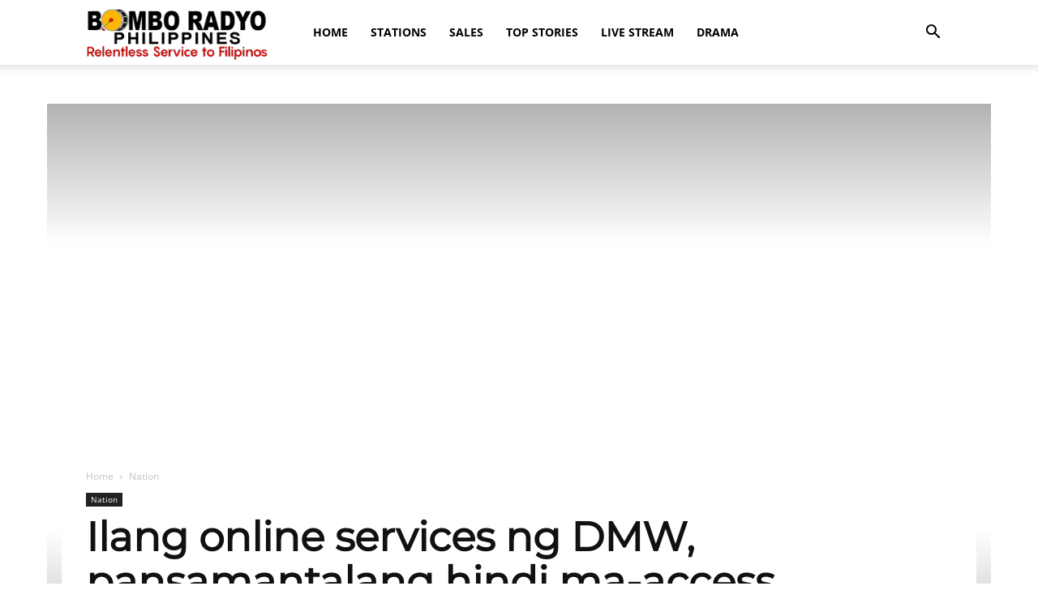

--- FILE ---
content_type: text/html; charset=UTF-8
request_url: https://www.bomboradyo.com/ilang-online-services-ng-dmw-pansamantalang-hindi-ma-access-matapos-ang-ransomware-attack
body_size: 53582
content:
<!doctype html >
<!--[if IE 8]>    <html class="ie8" lang="en"> <![endif]-->
<!--[if IE 9]>    <html class="ie9" lang="en"> <![endif]-->
<!--[if gt IE 8]><!--> <html lang="en-US"> <!--<![endif]-->
<head><meta charset="UTF-8" /><script>if(navigator.userAgent.match(/MSIE|Internet Explorer/i)||navigator.userAgent.match(/Trident\/7\..*?rv:11/i)){var href=document.location.href;if(!href.match(/[?&]nowprocket/)){if(href.indexOf("?")==-1){if(href.indexOf("#")==-1){document.location.href=href+"?nowprocket=1"}else{document.location.href=href.replace("#","?nowprocket=1#")}}else{if(href.indexOf("#")==-1){document.location.href=href+"&nowprocket=1"}else{document.location.href=href.replace("#","&nowprocket=1#")}}}}</script><script>(()=>{class RocketLazyLoadScripts{constructor(){this.v="2.0.4",this.userEvents=["keydown","keyup","mousedown","mouseup","mousemove","mouseover","mouseout","touchmove","touchstart","touchend","touchcancel","wheel","click","dblclick","input"],this.attributeEvents=["onblur","onclick","oncontextmenu","ondblclick","onfocus","onmousedown","onmouseenter","onmouseleave","onmousemove","onmouseout","onmouseover","onmouseup","onmousewheel","onscroll","onsubmit"]}async t(){this.i(),this.o(),/iP(ad|hone)/.test(navigator.userAgent)&&this.h(),this.u(),this.l(this),this.m(),this.k(this),this.p(this),this._(),await Promise.all([this.R(),this.L()]),this.lastBreath=Date.now(),this.S(this),this.P(),this.D(),this.O(),this.M(),await this.C(this.delayedScripts.normal),await this.C(this.delayedScripts.defer),await this.C(this.delayedScripts.async),await this.T(),await this.F(),await this.j(),await this.A(),window.dispatchEvent(new Event("rocket-allScriptsLoaded")),this.everythingLoaded=!0,this.lastTouchEnd&&await new Promise(t=>setTimeout(t,500-Date.now()+this.lastTouchEnd)),this.I(),this.H(),this.U(),this.W()}i(){this.CSPIssue=sessionStorage.getItem("rocketCSPIssue"),document.addEventListener("securitypolicyviolation",t=>{this.CSPIssue||"script-src-elem"!==t.violatedDirective||"data"!==t.blockedURI||(this.CSPIssue=!0,sessionStorage.setItem("rocketCSPIssue",!0))},{isRocket:!0})}o(){window.addEventListener("pageshow",t=>{this.persisted=t.persisted,this.realWindowLoadedFired=!0},{isRocket:!0}),window.addEventListener("pagehide",()=>{this.onFirstUserAction=null},{isRocket:!0})}h(){let t;function e(e){t=e}window.addEventListener("touchstart",e,{isRocket:!0}),window.addEventListener("touchend",function i(o){o.changedTouches[0]&&t.changedTouches[0]&&Math.abs(o.changedTouches[0].pageX-t.changedTouches[0].pageX)<10&&Math.abs(o.changedTouches[0].pageY-t.changedTouches[0].pageY)<10&&o.timeStamp-t.timeStamp<200&&(window.removeEventListener("touchstart",e,{isRocket:!0}),window.removeEventListener("touchend",i,{isRocket:!0}),"INPUT"===o.target.tagName&&"text"===o.target.type||(o.target.dispatchEvent(new TouchEvent("touchend",{target:o.target,bubbles:!0})),o.target.dispatchEvent(new MouseEvent("mouseover",{target:o.target,bubbles:!0})),o.target.dispatchEvent(new PointerEvent("click",{target:o.target,bubbles:!0,cancelable:!0,detail:1,clientX:o.changedTouches[0].clientX,clientY:o.changedTouches[0].clientY})),event.preventDefault()))},{isRocket:!0})}q(t){this.userActionTriggered||("mousemove"!==t.type||this.firstMousemoveIgnored?"keyup"===t.type||"mouseover"===t.type||"mouseout"===t.type||(this.userActionTriggered=!0,this.onFirstUserAction&&this.onFirstUserAction()):this.firstMousemoveIgnored=!0),"click"===t.type&&t.preventDefault(),t.stopPropagation(),t.stopImmediatePropagation(),"touchstart"===this.lastEvent&&"touchend"===t.type&&(this.lastTouchEnd=Date.now()),"click"===t.type&&(this.lastTouchEnd=0),this.lastEvent=t.type,t.composedPath&&t.composedPath()[0].getRootNode()instanceof ShadowRoot&&(t.rocketTarget=t.composedPath()[0]),this.savedUserEvents.push(t)}u(){this.savedUserEvents=[],this.userEventHandler=this.q.bind(this),this.userEvents.forEach(t=>window.addEventListener(t,this.userEventHandler,{passive:!1,isRocket:!0})),document.addEventListener("visibilitychange",this.userEventHandler,{isRocket:!0})}U(){this.userEvents.forEach(t=>window.removeEventListener(t,this.userEventHandler,{passive:!1,isRocket:!0})),document.removeEventListener("visibilitychange",this.userEventHandler,{isRocket:!0}),this.savedUserEvents.forEach(t=>{(t.rocketTarget||t.target).dispatchEvent(new window[t.constructor.name](t.type,t))})}m(){const t="return false",e=Array.from(this.attributeEvents,t=>"data-rocket-"+t),i="["+this.attributeEvents.join("],[")+"]",o="[data-rocket-"+this.attributeEvents.join("],[data-rocket-")+"]",s=(e,i,o)=>{o&&o!==t&&(e.setAttribute("data-rocket-"+i,o),e["rocket"+i]=new Function("event",o),e.setAttribute(i,t))};new MutationObserver(t=>{for(const n of t)"attributes"===n.type&&(n.attributeName.startsWith("data-rocket-")||this.everythingLoaded?n.attributeName.startsWith("data-rocket-")&&this.everythingLoaded&&this.N(n.target,n.attributeName.substring(12)):s(n.target,n.attributeName,n.target.getAttribute(n.attributeName))),"childList"===n.type&&n.addedNodes.forEach(t=>{if(t.nodeType===Node.ELEMENT_NODE)if(this.everythingLoaded)for(const i of[t,...t.querySelectorAll(o)])for(const t of i.getAttributeNames())e.includes(t)&&this.N(i,t.substring(12));else for(const e of[t,...t.querySelectorAll(i)])for(const t of e.getAttributeNames())this.attributeEvents.includes(t)&&s(e,t,e.getAttribute(t))})}).observe(document,{subtree:!0,childList:!0,attributeFilter:[...this.attributeEvents,...e]})}I(){this.attributeEvents.forEach(t=>{document.querySelectorAll("[data-rocket-"+t+"]").forEach(e=>{this.N(e,t)})})}N(t,e){const i=t.getAttribute("data-rocket-"+e);i&&(t.setAttribute(e,i),t.removeAttribute("data-rocket-"+e))}k(t){Object.defineProperty(HTMLElement.prototype,"onclick",{get(){return this.rocketonclick||null},set(e){this.rocketonclick=e,this.setAttribute(t.everythingLoaded?"onclick":"data-rocket-onclick","this.rocketonclick(event)")}})}S(t){function e(e,i){let o=e[i];e[i]=null,Object.defineProperty(e,i,{get:()=>o,set(s){t.everythingLoaded?o=s:e["rocket"+i]=o=s}})}e(document,"onreadystatechange"),e(window,"onload"),e(window,"onpageshow");try{Object.defineProperty(document,"readyState",{get:()=>t.rocketReadyState,set(e){t.rocketReadyState=e},configurable:!0}),document.readyState="loading"}catch(t){console.log("WPRocket DJE readyState conflict, bypassing")}}l(t){this.originalAddEventListener=EventTarget.prototype.addEventListener,this.originalRemoveEventListener=EventTarget.prototype.removeEventListener,this.savedEventListeners=[],EventTarget.prototype.addEventListener=function(e,i,o){o&&o.isRocket||!t.B(e,this)&&!t.userEvents.includes(e)||t.B(e,this)&&!t.userActionTriggered||e.startsWith("rocket-")||t.everythingLoaded?t.originalAddEventListener.call(this,e,i,o):(t.savedEventListeners.push({target:this,remove:!1,type:e,func:i,options:o}),"mouseenter"!==e&&"mouseleave"!==e||t.originalAddEventListener.call(this,e,t.savedUserEvents.push,o))},EventTarget.prototype.removeEventListener=function(e,i,o){o&&o.isRocket||!t.B(e,this)&&!t.userEvents.includes(e)||t.B(e,this)&&!t.userActionTriggered||e.startsWith("rocket-")||t.everythingLoaded?t.originalRemoveEventListener.call(this,e,i,o):t.savedEventListeners.push({target:this,remove:!0,type:e,func:i,options:o})}}J(t,e){this.savedEventListeners=this.savedEventListeners.filter(i=>{let o=i.type,s=i.target||window;return e!==o||t!==s||(this.B(o,s)&&(i.type="rocket-"+o),this.$(i),!1)})}H(){EventTarget.prototype.addEventListener=this.originalAddEventListener,EventTarget.prototype.removeEventListener=this.originalRemoveEventListener,this.savedEventListeners.forEach(t=>this.$(t))}$(t){t.remove?this.originalRemoveEventListener.call(t.target,t.type,t.func,t.options):this.originalAddEventListener.call(t.target,t.type,t.func,t.options)}p(t){let e;function i(e){return t.everythingLoaded?e:e.split(" ").map(t=>"load"===t||t.startsWith("load.")?"rocket-jquery-load":t).join(" ")}function o(o){function s(e){const s=o.fn[e];o.fn[e]=o.fn.init.prototype[e]=function(){return this[0]===window&&t.userActionTriggered&&("string"==typeof arguments[0]||arguments[0]instanceof String?arguments[0]=i(arguments[0]):"object"==typeof arguments[0]&&Object.keys(arguments[0]).forEach(t=>{const e=arguments[0][t];delete arguments[0][t],arguments[0][i(t)]=e})),s.apply(this,arguments),this}}if(o&&o.fn&&!t.allJQueries.includes(o)){const e={DOMContentLoaded:[],"rocket-DOMContentLoaded":[]};for(const t in e)document.addEventListener(t,()=>{e[t].forEach(t=>t())},{isRocket:!0});o.fn.ready=o.fn.init.prototype.ready=function(i){function s(){parseInt(o.fn.jquery)>2?setTimeout(()=>i.bind(document)(o)):i.bind(document)(o)}return"function"==typeof i&&(t.realDomReadyFired?!t.userActionTriggered||t.fauxDomReadyFired?s():e["rocket-DOMContentLoaded"].push(s):e.DOMContentLoaded.push(s)),o([])},s("on"),s("one"),s("off"),t.allJQueries.push(o)}e=o}t.allJQueries=[],o(window.jQuery),Object.defineProperty(window,"jQuery",{get:()=>e,set(t){o(t)}})}P(){const t=new Map;document.write=document.writeln=function(e){const i=document.currentScript,o=document.createRange(),s=i.parentElement;let n=t.get(i);void 0===n&&(n=i.nextSibling,t.set(i,n));const c=document.createDocumentFragment();o.setStart(c,0),c.appendChild(o.createContextualFragment(e)),s.insertBefore(c,n)}}async R(){return new Promise(t=>{this.userActionTriggered?t():this.onFirstUserAction=t})}async L(){return new Promise(t=>{document.addEventListener("DOMContentLoaded",()=>{this.realDomReadyFired=!0,t()},{isRocket:!0})})}async j(){return this.realWindowLoadedFired?Promise.resolve():new Promise(t=>{window.addEventListener("load",t,{isRocket:!0})})}M(){this.pendingScripts=[];this.scriptsMutationObserver=new MutationObserver(t=>{for(const e of t)e.addedNodes.forEach(t=>{"SCRIPT"!==t.tagName||t.noModule||t.isWPRocket||this.pendingScripts.push({script:t,promise:new Promise(e=>{const i=()=>{const i=this.pendingScripts.findIndex(e=>e.script===t);i>=0&&this.pendingScripts.splice(i,1),e()};t.addEventListener("load",i,{isRocket:!0}),t.addEventListener("error",i,{isRocket:!0}),setTimeout(i,1e3)})})})}),this.scriptsMutationObserver.observe(document,{childList:!0,subtree:!0})}async F(){await this.X(),this.pendingScripts.length?(await this.pendingScripts[0].promise,await this.F()):this.scriptsMutationObserver.disconnect()}D(){this.delayedScripts={normal:[],async:[],defer:[]},document.querySelectorAll("script[type$=rocketlazyloadscript]").forEach(t=>{t.hasAttribute("data-rocket-src")?t.hasAttribute("async")&&!1!==t.async?this.delayedScripts.async.push(t):t.hasAttribute("defer")&&!1!==t.defer||"module"===t.getAttribute("data-rocket-type")?this.delayedScripts.defer.push(t):this.delayedScripts.normal.push(t):this.delayedScripts.normal.push(t)})}async _(){await this.L();let t=[];document.querySelectorAll("script[type$=rocketlazyloadscript][data-rocket-src]").forEach(e=>{let i=e.getAttribute("data-rocket-src");if(i&&!i.startsWith("data:")){i.startsWith("//")&&(i=location.protocol+i);try{const o=new URL(i).origin;o!==location.origin&&t.push({src:o,crossOrigin:e.crossOrigin||"module"===e.getAttribute("data-rocket-type")})}catch(t){}}}),t=[...new Map(t.map(t=>[JSON.stringify(t),t])).values()],this.Y(t,"preconnect")}async G(t){if(await this.K(),!0!==t.noModule||!("noModule"in HTMLScriptElement.prototype))return new Promise(e=>{let i;function o(){(i||t).setAttribute("data-rocket-status","executed"),e()}try{if(navigator.userAgent.includes("Firefox/")||""===navigator.vendor||this.CSPIssue)i=document.createElement("script"),[...t.attributes].forEach(t=>{let e=t.nodeName;"type"!==e&&("data-rocket-type"===e&&(e="type"),"data-rocket-src"===e&&(e="src"),i.setAttribute(e,t.nodeValue))}),t.text&&(i.text=t.text),t.nonce&&(i.nonce=t.nonce),i.hasAttribute("src")?(i.addEventListener("load",o,{isRocket:!0}),i.addEventListener("error",()=>{i.setAttribute("data-rocket-status","failed-network"),e()},{isRocket:!0}),setTimeout(()=>{i.isConnected||e()},1)):(i.text=t.text,o()),i.isWPRocket=!0,t.parentNode.replaceChild(i,t);else{const i=t.getAttribute("data-rocket-type"),s=t.getAttribute("data-rocket-src");i?(t.type=i,t.removeAttribute("data-rocket-type")):t.removeAttribute("type"),t.addEventListener("load",o,{isRocket:!0}),t.addEventListener("error",i=>{this.CSPIssue&&i.target.src.startsWith("data:")?(console.log("WPRocket: CSP fallback activated"),t.removeAttribute("src"),this.G(t).then(e)):(t.setAttribute("data-rocket-status","failed-network"),e())},{isRocket:!0}),s?(t.fetchPriority="high",t.removeAttribute("data-rocket-src"),t.src=s):t.src="data:text/javascript;base64,"+window.btoa(unescape(encodeURIComponent(t.text)))}}catch(i){t.setAttribute("data-rocket-status","failed-transform"),e()}});t.setAttribute("data-rocket-status","skipped")}async C(t){const e=t.shift();return e?(e.isConnected&&await this.G(e),this.C(t)):Promise.resolve()}O(){this.Y([...this.delayedScripts.normal,...this.delayedScripts.defer,...this.delayedScripts.async],"preload")}Y(t,e){this.trash=this.trash||[];let i=!0;var o=document.createDocumentFragment();t.forEach(t=>{const s=t.getAttribute&&t.getAttribute("data-rocket-src")||t.src;if(s&&!s.startsWith("data:")){const n=document.createElement("link");n.href=s,n.rel=e,"preconnect"!==e&&(n.as="script",n.fetchPriority=i?"high":"low"),t.getAttribute&&"module"===t.getAttribute("data-rocket-type")&&(n.crossOrigin=!0),t.crossOrigin&&(n.crossOrigin=t.crossOrigin),t.integrity&&(n.integrity=t.integrity),t.nonce&&(n.nonce=t.nonce),o.appendChild(n),this.trash.push(n),i=!1}}),document.head.appendChild(o)}W(){this.trash.forEach(t=>t.remove())}async T(){try{document.readyState="interactive"}catch(t){}this.fauxDomReadyFired=!0;try{await this.K(),this.J(document,"readystatechange"),document.dispatchEvent(new Event("rocket-readystatechange")),await this.K(),document.rocketonreadystatechange&&document.rocketonreadystatechange(),await this.K(),this.J(document,"DOMContentLoaded"),document.dispatchEvent(new Event("rocket-DOMContentLoaded")),await this.K(),this.J(window,"DOMContentLoaded"),window.dispatchEvent(new Event("rocket-DOMContentLoaded"))}catch(t){console.error(t)}}async A(){try{document.readyState="complete"}catch(t){}try{await this.K(),this.J(document,"readystatechange"),document.dispatchEvent(new Event("rocket-readystatechange")),await this.K(),document.rocketonreadystatechange&&document.rocketonreadystatechange(),await this.K(),this.J(window,"load"),window.dispatchEvent(new Event("rocket-load")),await this.K(),window.rocketonload&&window.rocketonload(),await this.K(),this.allJQueries.forEach(t=>t(window).trigger("rocket-jquery-load")),await this.K(),this.J(window,"pageshow");const t=new Event("rocket-pageshow");t.persisted=this.persisted,window.dispatchEvent(t),await this.K(),window.rocketonpageshow&&window.rocketonpageshow({persisted:this.persisted})}catch(t){console.error(t)}}async K(){Date.now()-this.lastBreath>45&&(await this.X(),this.lastBreath=Date.now())}async X(){return document.hidden?new Promise(t=>setTimeout(t)):new Promise(t=>requestAnimationFrame(t))}B(t,e){return e===document&&"readystatechange"===t||(e===document&&"DOMContentLoaded"===t||(e===window&&"DOMContentLoaded"===t||(e===window&&"load"===t||e===window&&"pageshow"===t)))}static run(){(new RocketLazyLoadScripts).t()}}RocketLazyLoadScripts.run()})();</script>
    <title>Ilang online services ng DMW, pansamantalang hindi ma-access matapos ang ransomware attack | Bombo Radyo News</title>
<link data-wpr-hosted-gf-parameters="family=Montserrat%3A400%7COpen%20Sans%3A400%2C600%2C700%7CRoboto%3A400%2C600%2C700&display=swap" href="https://www.bomboradyo.com/wp-content/cache/fonts/1/google-fonts/css/4/b/a/e9a06fb0f52139b41a08187defc1b.css" rel="stylesheet">
    
    <meta name="viewport" content="width=device-width, initial-scale=1.0">
    <link rel="pingback" href="https://www.bomboradyo.com/xmlrpc.php" />
    <meta name='robots' content='index, follow, max-image-preview:large, max-snippet:-1, max-video-preview:-1' />
	<style>img:is([sizes="auto" i], [sizes^="auto," i]) { contain-intrinsic-size: 3000px 1500px }</style>
	<link rel="icon" type="image/png" href="/wp-images/favico.png">
	<!-- This site is optimized with the Yoast SEO Premium plugin v26.4 (Yoast SEO v26.4) - https://yoast.com/wordpress/plugins/seo/ -->
	<link rel="canonical" href="https://www.bomboradyo.com/ilang-online-services-ng-dmw-pansamantalang-hindi-ma-access-matapos-ang-ransomware-attack" />
	<meta property="og:locale" content="en_US" />
	<meta property="og:type" content="article" />
	<meta property="og:title" content="Ilang online services ng DMW, pansamantalang hindi ma-access matapos ang ransomware attack" />
	<meta property="og:description" content="Hindi ma-access ang ilang online services ng Department of Migrant Workers (DMW) matapos ang ransomware attack nitong araw ng Martes, Hulyo 16. Nagbunsod ito sa pansamantalang pag-offline sa online system ng ahensiya para maprotektahan ang data at impormasyon ng OFWs. Kabilang sa mga online services na pansamantalang paralisado ay ang electronic o online systems na [&hellip;]" />
	<meta property="og:url" content="https://www.bomboradyo.com/ilang-online-services-ng-dmw-pansamantalang-hindi-ma-access-matapos-ang-ransomware-attack" />
	<meta property="og:site_name" content="Bombo Radyo News" />
	<meta property="article:publisher" content="https://www.facebook.com/bomboradyophilippines" />
	<meta property="article:published_time" content="2024-07-16T04:12:47+00:00" />
	<meta property="article:modified_time" content="2024-07-16T04:12:50+00:00" />
	<meta property="og:image" content="https://img.bomboradyo.com/newscenter/2024/07/ransomware.jpg" />
	<meta property="og:image:width" content="826" />
	<meta property="og:image:height" content="445" />
	<meta property="og:image:type" content="image/jpeg" />
	<meta name="author" content="Bombo Everly Rico" />
	<meta name="twitter:card" content="summary_large_image" />
	<meta name="twitter:creator" content="@bomboradyonews" />
	<meta name="twitter:site" content="@bomboradyonews" />
	<meta name="twitter:label1" content="Written by" />
	<meta name="twitter:data1" content="Bombo Everly Rico" />
	<meta name="twitter:label2" content="Est. reading time" />
	<meta name="twitter:data2" content="2 minutes" />
	<script type="application/ld+json" class="yoast-schema-graph">{"@context":"https://schema.org","@graph":[{"@type":"NewsArticle","@id":"https://www.bomboradyo.com/ilang-online-services-ng-dmw-pansamantalang-hindi-ma-access-matapos-ang-ransomware-attack#article","isPartOf":{"@id":"https://www.bomboradyo.com/ilang-online-services-ng-dmw-pansamantalang-hindi-ma-access-matapos-ang-ransomware-attack"},"author":{"name":"Bombo Everly Rico","@id":"https://www.bomboradyo.com/#/schema/person/6a1933ffb173c75fadb64c8b98d0b961"},"headline":"Ilang online services ng DMW, pansamantalang hindi ma-access matapos ang ransomware attack","datePublished":"2024-07-16T04:12:47+00:00","dateModified":"2024-07-16T04:12:50+00:00","mainEntityOfPage":{"@id":"https://www.bomboradyo.com/ilang-online-services-ng-dmw-pansamantalang-hindi-ma-access-matapos-ang-ransomware-attack"},"wordCount":223,"publisher":{"@id":"https://www.bomboradyo.com/#organization"},"image":{"@id":"https://www.bomboradyo.com/ilang-online-services-ng-dmw-pansamantalang-hindi-ma-access-matapos-ang-ransomware-attack#primaryimage"},"thumbnailUrl":"https://img.bomboradyo.com/newscenter/2024/07/ransomware.jpg","keywords":["DEPARTMENT OF INFORMATION AND COMMUNICATIONS TECHNOLOGY","Department of Migrant Workers (DMW)","OFW information sheets","OFW passes","OFWs","online systems","overseas employment certificates","ransomware attack"],"articleSection":["Nation"],"inLanguage":"en-US","copyrightYear":"2024","copyrightHolder":{"@id":"https://www.bomboradyo.com/#organization"}},{"@type":"WebPage","@id":"https://www.bomboradyo.com/ilang-online-services-ng-dmw-pansamantalang-hindi-ma-access-matapos-ang-ransomware-attack","url":"https://www.bomboradyo.com/ilang-online-services-ng-dmw-pansamantalang-hindi-ma-access-matapos-ang-ransomware-attack","name":"Ilang online services ng DMW, pansamantalang hindi ma-access matapos ang ransomware attack | Bombo Radyo News","isPartOf":{"@id":"https://www.bomboradyo.com/#website"},"primaryImageOfPage":{"@id":"https://www.bomboradyo.com/ilang-online-services-ng-dmw-pansamantalang-hindi-ma-access-matapos-ang-ransomware-attack#primaryimage"},"image":{"@id":"https://www.bomboradyo.com/ilang-online-services-ng-dmw-pansamantalang-hindi-ma-access-matapos-ang-ransomware-attack#primaryimage"},"thumbnailUrl":"https://img.bomboradyo.com/newscenter/2024/07/ransomware.jpg","datePublished":"2024-07-16T04:12:47+00:00","dateModified":"2024-07-16T04:12:50+00:00","breadcrumb":{"@id":"https://www.bomboradyo.com/ilang-online-services-ng-dmw-pansamantalang-hindi-ma-access-matapos-ang-ransomware-attack#breadcrumb"},"inLanguage":"en-US","potentialAction":[{"@type":"ReadAction","target":["https://www.bomboradyo.com/ilang-online-services-ng-dmw-pansamantalang-hindi-ma-access-matapos-ang-ransomware-attack"]}]},{"@type":"ImageObject","inLanguage":"en-US","@id":"https://www.bomboradyo.com/ilang-online-services-ng-dmw-pansamantalang-hindi-ma-access-matapos-ang-ransomware-attack#primaryimage","url":"https://img.bomboradyo.com/newscenter/2024/07/ransomware.jpg","contentUrl":"https://img.bomboradyo.com/newscenter/2024/07/ransomware.jpg","width":826,"height":445},{"@type":"BreadcrumbList","@id":"https://www.bomboradyo.com/ilang-online-services-ng-dmw-pansamantalang-hindi-ma-access-matapos-ang-ransomware-attack#breadcrumb","itemListElement":[{"@type":"ListItem","position":1,"name":"Home","item":"https://www.bomboradyo.com/"},{"@type":"ListItem","position":2,"name":"Ilang online services ng DMW, pansamantalang hindi ma-access matapos ang ransomware attack"}]},{"@type":"WebSite","@id":"https://www.bomboradyo.com/#website","url":"https://www.bomboradyo.com/","name":"Bombo Radyo News","description":"The No.1 and Most Trusted Radio Network in the Philippines","publisher":{"@id":"https://www.bomboradyo.com/#organization"},"alternateName":"Bombo Radyo Philippines","potentialAction":[{"@type":"SearchAction","target":{"@type":"EntryPoint","urlTemplate":"https://www.bomboradyo.com/?s={search_term_string}"},"query-input":{"@type":"PropertyValueSpecification","valueRequired":true,"valueName":"search_term_string"}}],"inLanguage":"en-US"},{"@type":"Organization","@id":"https://www.bomboradyo.com/#organization","name":"Bombo Radyo Philippines","alternateName":"People's Broadcasting Service, Inc","url":"https://www.bomboradyo.com/","logo":{"@type":"ImageObject","inLanguage":"en-US","@id":"https://www.bomboradyo.com/#/schema/logo/image/","url":"https://img.bomboradyo.com/newscenter/2022/03/bombo-logo-new.png","contentUrl":"https://img.bomboradyo.com/newscenter/2022/03/bombo-logo-new.png","width":272,"height":90,"caption":"Bombo Radyo Philippines"},"image":{"@id":"https://www.bomboradyo.com/#/schema/logo/image/"},"sameAs":["https://www.facebook.com/bomboradyophilippines","https://x.com/bomboradyonews"]},{"@type":"Person","@id":"https://www.bomboradyo.com/#/schema/person/6a1933ffb173c75fadb64c8b98d0b961","name":"Bombo Everly Rico","image":{"@type":"ImageObject","inLanguage":"en-US","@id":"https://www.bomboradyo.com/#/schema/person/image/","url":"https://secure.gravatar.com/avatar/7da073bd201d7fabef2e6b8a21c6c5178e73bdd2057e5f827eba56a76b2f19c7?s=96&d=mm&r=g","contentUrl":"https://secure.gravatar.com/avatar/7da073bd201d7fabef2e6b8a21c6c5178e73bdd2057e5f827eba56a76b2f19c7?s=96&d=mm&r=g","caption":"Bombo Everly Rico"},"sameAs":["http://www.bomboradyo.com"],"url":"https://www.bomboradyo.com/author/forever"}]}</script>
	<!-- / Yoast SEO Premium plugin. -->


<link rel='dns-prefetch' href='//fonts.googleapis.com' />
<link href='https://fonts.gstatic.com' crossorigin rel='preconnect' />
<link rel="alternate" type="application/rss+xml" title="Bombo Radyo News &raquo; Feed" href="https://www.bomboradyo.com/feed" />
<!-- www.bomboradyo.com is managing ads with Advanced Ads 2.0.14 – https://wpadvancedads.com/ --><!--noptimize--><script type="rocketlazyloadscript" id="bombo-ready">
			window.advanced_ads_ready=function(e,a){a=a||"complete";var d=function(e){return"interactive"===a?"loading"!==e:"complete"===e};d(document.readyState)?e():document.addEventListener("readystatechange",(function(a){d(a.target.readyState)&&e()}),{once:"interactive"===a})},window.advanced_ads_ready_queue=window.advanced_ads_ready_queue||[];		</script>
		<!--/noptimize--><link data-minify="1" rel='stylesheet' id='audio2-html5-site-css-css' href='https://www.bomboradyo.com/wp-content/cache/background-css/1/www.bomboradyo.com/wp-content/cache/min/1/wp-content/plugins/lbg-audio2-html5/audio2_html5/audio2_html5.css?ver=1763690333&wpr_t=1764341179' type='text/css' media='all' />
<link rel='stylesheet' id='wp-block-library-css' href='https://www.bomboradyo.com/wp-includes/css/dist/block-library/style.min.css?ver=6.8.3' type='text/css' media='all' />
<style id='classic-theme-styles-inline-css' type='text/css'>
/*! This file is auto-generated */
.wp-block-button__link{color:#fff;background-color:#32373c;border-radius:9999px;box-shadow:none;text-decoration:none;padding:calc(.667em + 2px) calc(1.333em + 2px);font-size:1.125em}.wp-block-file__button{background:#32373c;color:#fff;text-decoration:none}
</style>
<style id='global-styles-inline-css' type='text/css'>
:root{--wp--preset--aspect-ratio--square: 1;--wp--preset--aspect-ratio--4-3: 4/3;--wp--preset--aspect-ratio--3-4: 3/4;--wp--preset--aspect-ratio--3-2: 3/2;--wp--preset--aspect-ratio--2-3: 2/3;--wp--preset--aspect-ratio--16-9: 16/9;--wp--preset--aspect-ratio--9-16: 9/16;--wp--preset--color--black: #000000;--wp--preset--color--cyan-bluish-gray: #abb8c3;--wp--preset--color--white: #ffffff;--wp--preset--color--pale-pink: #f78da7;--wp--preset--color--vivid-red: #cf2e2e;--wp--preset--color--luminous-vivid-orange: #ff6900;--wp--preset--color--luminous-vivid-amber: #fcb900;--wp--preset--color--light-green-cyan: #7bdcb5;--wp--preset--color--vivid-green-cyan: #00d084;--wp--preset--color--pale-cyan-blue: #8ed1fc;--wp--preset--color--vivid-cyan-blue: #0693e3;--wp--preset--color--vivid-purple: #9b51e0;--wp--preset--gradient--vivid-cyan-blue-to-vivid-purple: linear-gradient(135deg,rgba(6,147,227,1) 0%,rgb(155,81,224) 100%);--wp--preset--gradient--light-green-cyan-to-vivid-green-cyan: linear-gradient(135deg,rgb(122,220,180) 0%,rgb(0,208,130) 100%);--wp--preset--gradient--luminous-vivid-amber-to-luminous-vivid-orange: linear-gradient(135deg,rgba(252,185,0,1) 0%,rgba(255,105,0,1) 100%);--wp--preset--gradient--luminous-vivid-orange-to-vivid-red: linear-gradient(135deg,rgba(255,105,0,1) 0%,rgb(207,46,46) 100%);--wp--preset--gradient--very-light-gray-to-cyan-bluish-gray: linear-gradient(135deg,rgb(238,238,238) 0%,rgb(169,184,195) 100%);--wp--preset--gradient--cool-to-warm-spectrum: linear-gradient(135deg,rgb(74,234,220) 0%,rgb(151,120,209) 20%,rgb(207,42,186) 40%,rgb(238,44,130) 60%,rgb(251,105,98) 80%,rgb(254,248,76) 100%);--wp--preset--gradient--blush-light-purple: linear-gradient(135deg,rgb(255,206,236) 0%,rgb(152,150,240) 100%);--wp--preset--gradient--blush-bordeaux: linear-gradient(135deg,rgb(254,205,165) 0%,rgb(254,45,45) 50%,rgb(107,0,62) 100%);--wp--preset--gradient--luminous-dusk: linear-gradient(135deg,rgb(255,203,112) 0%,rgb(199,81,192) 50%,rgb(65,88,208) 100%);--wp--preset--gradient--pale-ocean: linear-gradient(135deg,rgb(255,245,203) 0%,rgb(182,227,212) 50%,rgb(51,167,181) 100%);--wp--preset--gradient--electric-grass: linear-gradient(135deg,rgb(202,248,128) 0%,rgb(113,206,126) 100%);--wp--preset--gradient--midnight: linear-gradient(135deg,rgb(2,3,129) 0%,rgb(40,116,252) 100%);--wp--preset--font-size--small: 11px;--wp--preset--font-size--medium: 20px;--wp--preset--font-size--large: 32px;--wp--preset--font-size--x-large: 42px;--wp--preset--font-size--regular: 15px;--wp--preset--font-size--larger: 50px;--wp--preset--spacing--20: 0.44rem;--wp--preset--spacing--30: 0.67rem;--wp--preset--spacing--40: 1rem;--wp--preset--spacing--50: 1.5rem;--wp--preset--spacing--60: 2.25rem;--wp--preset--spacing--70: 3.38rem;--wp--preset--spacing--80: 5.06rem;--wp--preset--shadow--natural: 6px 6px 9px rgba(0, 0, 0, 0.2);--wp--preset--shadow--deep: 12px 12px 50px rgba(0, 0, 0, 0.4);--wp--preset--shadow--sharp: 6px 6px 0px rgba(0, 0, 0, 0.2);--wp--preset--shadow--outlined: 6px 6px 0px -3px rgba(255, 255, 255, 1), 6px 6px rgba(0, 0, 0, 1);--wp--preset--shadow--crisp: 6px 6px 0px rgba(0, 0, 0, 1);}:where(.is-layout-flex){gap: 0.5em;}:where(.is-layout-grid){gap: 0.5em;}body .is-layout-flex{display: flex;}.is-layout-flex{flex-wrap: wrap;align-items: center;}.is-layout-flex > :is(*, div){margin: 0;}body .is-layout-grid{display: grid;}.is-layout-grid > :is(*, div){margin: 0;}:where(.wp-block-columns.is-layout-flex){gap: 2em;}:where(.wp-block-columns.is-layout-grid){gap: 2em;}:where(.wp-block-post-template.is-layout-flex){gap: 1.25em;}:where(.wp-block-post-template.is-layout-grid){gap: 1.25em;}.has-black-color{color: var(--wp--preset--color--black) !important;}.has-cyan-bluish-gray-color{color: var(--wp--preset--color--cyan-bluish-gray) !important;}.has-white-color{color: var(--wp--preset--color--white) !important;}.has-pale-pink-color{color: var(--wp--preset--color--pale-pink) !important;}.has-vivid-red-color{color: var(--wp--preset--color--vivid-red) !important;}.has-luminous-vivid-orange-color{color: var(--wp--preset--color--luminous-vivid-orange) !important;}.has-luminous-vivid-amber-color{color: var(--wp--preset--color--luminous-vivid-amber) !important;}.has-light-green-cyan-color{color: var(--wp--preset--color--light-green-cyan) !important;}.has-vivid-green-cyan-color{color: var(--wp--preset--color--vivid-green-cyan) !important;}.has-pale-cyan-blue-color{color: var(--wp--preset--color--pale-cyan-blue) !important;}.has-vivid-cyan-blue-color{color: var(--wp--preset--color--vivid-cyan-blue) !important;}.has-vivid-purple-color{color: var(--wp--preset--color--vivid-purple) !important;}.has-black-background-color{background-color: var(--wp--preset--color--black) !important;}.has-cyan-bluish-gray-background-color{background-color: var(--wp--preset--color--cyan-bluish-gray) !important;}.has-white-background-color{background-color: var(--wp--preset--color--white) !important;}.has-pale-pink-background-color{background-color: var(--wp--preset--color--pale-pink) !important;}.has-vivid-red-background-color{background-color: var(--wp--preset--color--vivid-red) !important;}.has-luminous-vivid-orange-background-color{background-color: var(--wp--preset--color--luminous-vivid-orange) !important;}.has-luminous-vivid-amber-background-color{background-color: var(--wp--preset--color--luminous-vivid-amber) !important;}.has-light-green-cyan-background-color{background-color: var(--wp--preset--color--light-green-cyan) !important;}.has-vivid-green-cyan-background-color{background-color: var(--wp--preset--color--vivid-green-cyan) !important;}.has-pale-cyan-blue-background-color{background-color: var(--wp--preset--color--pale-cyan-blue) !important;}.has-vivid-cyan-blue-background-color{background-color: var(--wp--preset--color--vivid-cyan-blue) !important;}.has-vivid-purple-background-color{background-color: var(--wp--preset--color--vivid-purple) !important;}.has-black-border-color{border-color: var(--wp--preset--color--black) !important;}.has-cyan-bluish-gray-border-color{border-color: var(--wp--preset--color--cyan-bluish-gray) !important;}.has-white-border-color{border-color: var(--wp--preset--color--white) !important;}.has-pale-pink-border-color{border-color: var(--wp--preset--color--pale-pink) !important;}.has-vivid-red-border-color{border-color: var(--wp--preset--color--vivid-red) !important;}.has-luminous-vivid-orange-border-color{border-color: var(--wp--preset--color--luminous-vivid-orange) !important;}.has-luminous-vivid-amber-border-color{border-color: var(--wp--preset--color--luminous-vivid-amber) !important;}.has-light-green-cyan-border-color{border-color: var(--wp--preset--color--light-green-cyan) !important;}.has-vivid-green-cyan-border-color{border-color: var(--wp--preset--color--vivid-green-cyan) !important;}.has-pale-cyan-blue-border-color{border-color: var(--wp--preset--color--pale-cyan-blue) !important;}.has-vivid-cyan-blue-border-color{border-color: var(--wp--preset--color--vivid-cyan-blue) !important;}.has-vivid-purple-border-color{border-color: var(--wp--preset--color--vivid-purple) !important;}.has-vivid-cyan-blue-to-vivid-purple-gradient-background{background: var(--wp--preset--gradient--vivid-cyan-blue-to-vivid-purple) !important;}.has-light-green-cyan-to-vivid-green-cyan-gradient-background{background: var(--wp--preset--gradient--light-green-cyan-to-vivid-green-cyan) !important;}.has-luminous-vivid-amber-to-luminous-vivid-orange-gradient-background{background: var(--wp--preset--gradient--luminous-vivid-amber-to-luminous-vivid-orange) !important;}.has-luminous-vivid-orange-to-vivid-red-gradient-background{background: var(--wp--preset--gradient--luminous-vivid-orange-to-vivid-red) !important;}.has-very-light-gray-to-cyan-bluish-gray-gradient-background{background: var(--wp--preset--gradient--very-light-gray-to-cyan-bluish-gray) !important;}.has-cool-to-warm-spectrum-gradient-background{background: var(--wp--preset--gradient--cool-to-warm-spectrum) !important;}.has-blush-light-purple-gradient-background{background: var(--wp--preset--gradient--blush-light-purple) !important;}.has-blush-bordeaux-gradient-background{background: var(--wp--preset--gradient--blush-bordeaux) !important;}.has-luminous-dusk-gradient-background{background: var(--wp--preset--gradient--luminous-dusk) !important;}.has-pale-ocean-gradient-background{background: var(--wp--preset--gradient--pale-ocean) !important;}.has-electric-grass-gradient-background{background: var(--wp--preset--gradient--electric-grass) !important;}.has-midnight-gradient-background{background: var(--wp--preset--gradient--midnight) !important;}.has-small-font-size{font-size: var(--wp--preset--font-size--small) !important;}.has-medium-font-size{font-size: var(--wp--preset--font-size--medium) !important;}.has-large-font-size{font-size: var(--wp--preset--font-size--large) !important;}.has-x-large-font-size{font-size: var(--wp--preset--font-size--x-large) !important;}
:where(.wp-block-post-template.is-layout-flex){gap: 1.25em;}:where(.wp-block-post-template.is-layout-grid){gap: 1.25em;}
:where(.wp-block-columns.is-layout-flex){gap: 2em;}:where(.wp-block-columns.is-layout-grid){gap: 2em;}
:root :where(.wp-block-pullquote){font-size: 1.5em;line-height: 1.6;}
</style>
<link rel='stylesheet' id='cmplz-general-css' href='https://www.bomboradyo.com/wp-content/plugins/complianz-gdpr-premium/assets/css/cookieblocker.min.css?ver=1744680488' type='text/css' media='all' />
<link data-minify="1" rel='stylesheet' id='td-plugin-multi-purpose-css' href='https://www.bomboradyo.com/wp-content/cache/min/1/wp-content/plugins/td-composer/td-multi-purpose/style.css?ver=1763690334' type='text/css' media='all' />

<link rel='stylesheet' id='tablepress-default-css' href='https://www.bomboradyo.com/wp-content/tablepress-combined.min.css?ver=21' type='text/css' media='all' />
<link data-minify="1" rel='stylesheet' id='td-theme-css' href='https://www.bomboradyo.com/wp-content/cache/min/1/wp-content/themes/Newspaper/style.css?ver=1763690334' type='text/css' media='all' />

<link data-minify="1" rel='stylesheet' id='td-legacy-framework-front-style-css' href='https://www.bomboradyo.com/wp-content/cache/background-css/1/www.bomboradyo.com/wp-content/cache/min/1/wp-content/plugins/td-composer/legacy/Newspaper/assets/css/td_legacy_main.css?ver=1763690334&wpr_t=1764341179' type='text/css' media='all' />
<link data-minify="1" rel='stylesheet' id='td-standard-pack-framework-front-style-css' href='https://www.bomboradyo.com/wp-content/cache/background-css/1/www.bomboradyo.com/wp-content/cache/min/1/wp-content/plugins/td-standard-pack/Newspaper/assets/css/td_standard_pack_main.css?ver=1763690334&wpr_t=1764341179' type='text/css' media='all' />
<link data-minify="1" rel='stylesheet' id='tdb_style_cloud_templates_front-css' href='https://www.bomboradyo.com/wp-content/cache/min/1/wp-content/plugins/td-cloud-library/assets/css/tdb_main.css?ver=1763690334' type='text/css' media='all' />
<style id='rocket-lazyload-inline-css' type='text/css'>
.rll-youtube-player{position:relative;padding-bottom:56.23%;height:0;overflow:hidden;max-width:100%;}.rll-youtube-player:focus-within{outline: 2px solid currentColor;outline-offset: 5px;}.rll-youtube-player iframe{position:absolute;top:0;left:0;width:100%;height:100%;z-index:100;background:0 0}.rll-youtube-player img{bottom:0;display:block;left:0;margin:auto;max-width:100%;width:100%;position:absolute;right:0;top:0;border:none;height:auto;-webkit-transition:.4s all;-moz-transition:.4s all;transition:.4s all}.rll-youtube-player img:hover{-webkit-filter:brightness(75%)}.rll-youtube-player .play{height:100%;width:100%;left:0;top:0;position:absolute;background:var(--wpr-bg-43d03511-499b-4a69-a01b-0531200d02bc) no-repeat center;background-color: transparent !important;cursor:pointer;border:none;}
</style>
<script type="rocketlazyloadscript" data-rocket-type="text/javascript" data-rocket-src="https://www.bomboradyo.com/wp-includes/js/jquery/jquery.min.js?ver=3.7.1" id="jquery-core-js" data-rocket-defer defer></script>
<script type="rocketlazyloadscript" data-rocket-type="text/javascript" data-rocket-src="https://www.bomboradyo.com/wp-includes/js/jquery/jquery-migrate.min.js?ver=3.4.1" id="jquery-migrate-js" data-rocket-defer defer></script>
<script type="rocketlazyloadscript" data-rocket-type="text/javascript" data-rocket-src="https://www.bomboradyo.com/wp-content/plugins/lbg-audio2-html5/audio2_html5/js/jquery.mousewheel.min.js?ver=6.8.3" id="lbg-mousewheel-js" data-rocket-defer defer></script>
<script type="rocketlazyloadscript" data-rocket-type="text/javascript" data-rocket-src="https://www.bomboradyo.com/wp-content/plugins/lbg-audio2-html5/audio2_html5/js/jquery.touchSwipe.min.js?ver=6.8.3" id="lbg-touchSwipe-js" data-rocket-defer defer></script>
<script type="rocketlazyloadscript" data-minify="1" data-rocket-type="text/javascript" data-rocket-src="https://www.bomboradyo.com/wp-content/cache/min/1/wp-content/plugins/lbg-audio2-html5/audio2_html5/js/audio2_html5.js?ver=1763690334" id="lbg-audio2-html5-js" data-rocket-defer defer></script>
<script type="rocketlazyloadscript" data-minify="1" data-rocket-type="text/javascript" data-rocket-src="https://www.bomboradyo.com/wp-content/cache/min/1/wp-content/plugins/lbg-audio2-html5/audio2_html5/js/google_a.js?ver=1763690334" id="lbg-google-a-js" data-rocket-defer defer></script>
<script type="rocketlazyloadscript" data-rocket-type="text/javascript" data-rocket-src="https://www.bomboradyo.com/wp-content/plugins/google-analytics-premium/assets/js/frontend-gtag.min.js?ver=8.27.0" id="monsterinsights-frontend-script-js" data-rocket-defer defer></script>
<script data-cfasync="false" data-wpfc-render="false" type="text/plain" data-service="google-analytics" data-category="statistics" id='monsterinsights-frontend-script-js-extra'>/* <![CDATA[ */
var monsterinsights_frontend = {"js_events_tracking":"true","download_extensions":"doc,pdf,ppt,zip,xls,docx,pptx,xlsx","inbound_paths":"[{\"path\":\"\\\/go\\\/\",\"label\":\"affiliate\"},{\"path\":\"\\\/recommend\\\/\",\"label\":\"affiliate\"}]","home_url":"https:\/\/www.bomboradyo.com","hash_tracking":"false","v4_id":"G-KPFTBRB9B2"};/* ]]> */
</script>
<script type="text/javascript" id="advanced-ads-advanced-js-js-extra">
/* <![CDATA[ */
var advads_options = {"blog_id":"1","privacy":{"enabled":false,"state":"not_needed"}};
/* ]]> */
</script>
<script type="rocketlazyloadscript" data-rocket-type="text/javascript" data-rocket-src="https://www.bomboradyo.com/wp-content/plugins/advanced-ads/public/assets/js/advanced.min.js?ver=2.0.14" id="advanced-ads-advanced-js-js" data-rocket-defer defer></script>
            <style>
                #comments {
                    display: none !important;
                }
            </style>
            			<style>.cmplz-hidden {
					display: none !important;
				}</style><script type="rocketlazyloadscript" data-rocket-type="text/javascript">
		var advadsCfpQueue = [];
		var advadsCfpAd = function( adID ){
			if ( 'undefined' == typeof advadsProCfp ) { advadsCfpQueue.push( adID ) } else { advadsProCfp.addElement( adID ) }
		};
		</script>
		    <script type="rocketlazyloadscript">
        window.tdb_global_vars = {"wpRestUrl":"https:\/\/www.bomboradyo.com\/wp-json\/","permalinkStructure":"\/%postname%"};
        window.tdb_p_autoload_vars = {"isAjax":false,"isAdminBarShowing":false,"autoloadStatus":"off","origPostEditUrl":null};
    </script>
    
    

    
	
<!-- JS generated by theme -->

<script type="rocketlazyloadscript" data-rocket-type="text/javascript" id="td-generated-header-js">
    
    

	    var tdBlocksArray = []; //here we store all the items for the current page

	    // td_block class - each ajax block uses a object of this class for requests
	    function tdBlock() {
		    this.id = '';
		    this.block_type = 1; //block type id (1-234 etc)
		    this.atts = '';
		    this.td_column_number = '';
		    this.td_current_page = 1; //
		    this.post_count = 0; //from wp
		    this.found_posts = 0; //from wp
		    this.max_num_pages = 0; //from wp
		    this.td_filter_value = ''; //current live filter value
		    this.is_ajax_running = false;
		    this.td_user_action = ''; // load more or infinite loader (used by the animation)
		    this.header_color = '';
		    this.ajax_pagination_infinite_stop = ''; //show load more at page x
	    }

        // td_js_generator - mini detector
        ( function () {
            var htmlTag = document.getElementsByTagName("html")[0];

	        if ( navigator.userAgent.indexOf("MSIE 10.0") > -1 ) {
                htmlTag.className += ' ie10';
            }

            if ( !!navigator.userAgent.match(/Trident.*rv\:11\./) ) {
                htmlTag.className += ' ie11';
            }

	        if ( navigator.userAgent.indexOf("Edge") > -1 ) {
                htmlTag.className += ' ieEdge';
            }

            if ( /(iPad|iPhone|iPod)/g.test(navigator.userAgent) ) {
                htmlTag.className += ' td-md-is-ios';
            }

            var user_agent = navigator.userAgent.toLowerCase();
            if ( user_agent.indexOf("android") > -1 ) {
                htmlTag.className += ' td-md-is-android';
            }

            if ( -1 !== navigator.userAgent.indexOf('Mac OS X')  ) {
                htmlTag.className += ' td-md-is-os-x';
            }

            if ( /chrom(e|ium)/.test(navigator.userAgent.toLowerCase()) ) {
               htmlTag.className += ' td-md-is-chrome';
            }

            if ( -1 !== navigator.userAgent.indexOf('Firefox') ) {
                htmlTag.className += ' td-md-is-firefox';
            }

            if ( -1 !== navigator.userAgent.indexOf('Safari') && -1 === navigator.userAgent.indexOf('Chrome') ) {
                htmlTag.className += ' td-md-is-safari';
            }

            if( -1 !== navigator.userAgent.indexOf('IEMobile') ){
                htmlTag.className += ' td-md-is-iemobile';
            }

        })();

        var tdLocalCache = {};

        ( function () {
            "use strict";

            tdLocalCache = {
                data: {},
                remove: function (resource_id) {
                    delete tdLocalCache.data[resource_id];
                },
                exist: function (resource_id) {
                    return tdLocalCache.data.hasOwnProperty(resource_id) && tdLocalCache.data[resource_id] !== null;
                },
                get: function (resource_id) {
                    return tdLocalCache.data[resource_id];
                },
                set: function (resource_id, cachedData) {
                    tdLocalCache.remove(resource_id);
                    tdLocalCache.data[resource_id] = cachedData;
                }
            };
        })();

    
    
var td_viewport_interval_list=[{"limitBottom":767,"sidebarWidth":228},{"limitBottom":1018,"sidebarWidth":300},{"limitBottom":1140,"sidebarWidth":324}];
var tds_general_modal_image="yes";
var tds_video_scroll="enabled";
var tdc_is_installed="yes";
var td_ajax_url="https:\/\/www.bomboradyo.com\/wp-admin\/admin-ajax.php?td_theme_name=Newspaper&v=12.6.9";
var td_get_template_directory_uri="https:\/\/www.bomboradyo.com\/wp-content\/plugins\/td-composer\/legacy\/common";
var tds_snap_menu="smart_snap_always";
var tds_logo_on_sticky="show_header_logo";
var tds_header_style="tdm_header_style_1";
var td_please_wait="Please wait...";
var td_email_user_pass_incorrect="User or password incorrect!";
var td_email_user_incorrect="Email or username incorrect!";
var td_email_incorrect="Email incorrect!";
var td_user_incorrect="Username incorrect!";
var td_email_user_empty="Email or username empty!";
var td_pass_empty="Pass empty!";
var td_pass_pattern_incorrect="Invalid Pass Pattern!";
var td_retype_pass_incorrect="Retyped Pass incorrect!";
var tds_more_articles_on_post_enable="";
var tds_more_articles_on_post_time_to_wait="";
var tds_more_articles_on_post_pages_distance_from_top=0;
var tds_captcha="";
var tds_theme_color_site_wide="#1670bf";
var tds_smart_sidebar="enabled";
var tdThemeName="Newspaper";
var tdThemeNameWl="Newspaper";
var td_magnific_popup_translation_tPrev="Previous (Left arrow key)";
var td_magnific_popup_translation_tNext="Next (Right arrow key)";
var td_magnific_popup_translation_tCounter="%curr% of %total%";
var td_magnific_popup_translation_ajax_tError="The content from %url% could not be loaded.";
var td_magnific_popup_translation_image_tError="The image #%curr% could not be loaded.";
var tdBlockNonce="16dece47de";
var tdMobileMenu="enabled";
var tdMobileSearch="enabled";
var tdDateNamesI18n={"month_names":["January","February","March","April","May","June","July","August","September","October","November","December"],"month_names_short":["Jan","Feb","Mar","Apr","May","Jun","Jul","Aug","Sep","Oct","Nov","Dec"],"day_names":["Sunday","Monday","Tuesday","Wednesday","Thursday","Friday","Saturday"],"day_names_short":["Sun","Mon","Tue","Wed","Thu","Fri","Sat"]};
var tdb_modal_confirm="Save";
var tdb_modal_cancel="Cancel";
var tdb_modal_confirm_alt="Yes";
var tdb_modal_cancel_alt="No";
var td_deploy_mode="deploy";
var td_ad_background_click_link="";
var td_ad_background_click_target="";
</script>


<!-- Header style compiled by theme -->



<style>ins.adsbygoogle { background-color: transparent; padding: 0; }</style><script type="rocketlazyloadscript" async data-rocket-src="https://pagead2.googlesyndication.com/pagead/js/adsbygoogle.js?client=ca-pub-9286532506093929" crossorigin="anonymous"></script><meta name="facebook-domain-verification" content="uiwto84p49z3j8f4qisaya1vlvpnez" />

<script type="rocketlazyloadscript" async data-rocket-src="https://pagead2.googlesyndication.com/pagead/js/adsbygoogle.js?client=ca-pub-9286532506093929"
     crossorigin="anonymous"></script>

<!-- Global site tag (gtag.js) - Google Analytics -->
<script type="rocketlazyloadscript" async data-rocket-src="https://www.googletagmanager.com/gtag/js?id=G-ZD9G30FG8Q"></script>
<script type="rocketlazyloadscript">
  window.dataLayer = window.dataLayer || [];
  function gtag(){dataLayer.push(arguments);}
  gtag('js', new Date());

  gtag('config', 'G-ZD9G30FG8Q');
</script>

<!-- Google Tag Manager -->
<script type="rocketlazyloadscript">(function(w,d,s,l,i){w[l]=w[l]||[];w[l].push({'gtm.start':
new Date().getTime(),event:'gtm.js'});var f=d.getElementsByTagName(s)[0],
j=d.createElement(s),dl=l!='dataLayer'?'&l='+l:'';j.async=true;j.src=
'https://www.googletagmanager.com/gtm.js?id='+i+dl;f.parentNode.insertBefore(j,f);
})(window,document,'script','dataLayer','GTM-KVS7NQQ');</script>
<!-- End Google Tag Manager -->

<script type="rocketlazyloadscript">window.pushMST_config={"vapidPK":"BFp1idd0txIsZtU6qLeWNMNtwGf6tLjENeyddM4zoTROv6tetAt0DhNgew9OvkxG59iSPgDStUT-IK0Jj6NydDg","enableOverlay":true,"swPath":"/sw.js","i18n":{}};
  var pushmasterTag = document.createElement('script');
  pushmasterTag.src = "https://cdn.pushmaster-cdn.xyz/scripts/publishers/67af13cd739eac6beb8d9296/SDK.js";
  pushmasterTag.setAttribute('defer','');

  var firstScriptTag = document.getElementsByTagName('script')[0];
  firstScriptTag.parentNode.insertBefore(pushmasterTag, firstScriptTag);
</script>

<script type="rocketlazyloadscript" data-cfasync="false" data-rocket-type="text/javascript" id="clever-core">
/* <![CDATA[ */
    (function (document, window) {
        var a, c = document.createElement("script"), f = window.frameElement;
        c.id = "CleverCoreLoader75594";
        c.src = "https://scripts.cleverwebserver.com/c9bdc06e2e94a3ff38947db3030ef8c8.js";
        c.async = !0;
        c.type = "text/javascript";
        c.setAttribute("data-target", window.name || (f && f.getAttribute("id")));
        c.setAttribute("data-callback", "put-your-callback-function-here");
        c.setAttribute("data-callback-url-click", "put-your-click-macro-here");
        c.setAttribute("data-callback-url-view", "put-your-view-macro-here");
        try {
            a = parent.document.getElementsByTagName("script")[0] || document.getElementsByTagName("script")[0];
        } catch (e) {
            a = !1;
        }
        a || (a = document.getElementsByTagName("head")[0] || document.getElementsByTagName("body")[0]);
        a.parentNode.insertBefore(c, a);
    })(document, window);
/* ]]> */
</script>


<script type="application/ld+json">
    {
        "@context": "https://schema.org",
        "@type": "BreadcrumbList",
        "itemListElement": [
            {
                "@type": "ListItem",
                "position": 1,
                "item": {
                    "@type": "WebSite",
                    "@id": "https://www.bomboradyo.com/",
                    "name": "Home"
                }
            },
            {
                "@type": "ListItem",
                "position": 2,
                    "item": {
                    "@type": "WebPage",
                    "@id": "https://www.bomboradyo.com/category/national-news",
                    "name": "Nation"
                }
            }    
        ]
    }
</script>

<!-- Button style compiled by theme -->



	<noscript><style id="rocket-lazyload-nojs-css">.rll-youtube-player, [data-lazy-src]{display:none !important;}</style></noscript><style id="td-inline-css-aggregated">@media (max-width:767px){.td-header-desktop-wrap{display:none}}@media (min-width:767px){.td-header-mobile-wrap{display:none}}:root{--accent-color:#fff}@font-face{font-family:"Segoe-UI";src:local("Segoe-UI"),url("https://xrc.bomboradyo.com/2019/03/Segoe-UI.woff") format("woff");font-display:swap}@font-face{font-family:"Segoe-UI-Bold";src:local("Segoe-UI-Bold"),url("https://xrc.bomboradyo.com/2019/03/Segoe-UI-Bold.woff") format("woff");font-display:swap}.td_module_wrap .td-image-wrap:before{content:'';position:absolute;top:0;left:0;width:100%;height:100%;background-image:var(--wpr-bg-2e3ea229-b2ba-4794-8b81-2a741d84c330);background-repeat:no-repeat;background-size:cover;background-position:center;z-index:-1}.td-menu-background,.td-search-background{background-image:var(--wpr-bg-5d78475c-2036-42db-a9bf-0f3ca03b63b4)}.td-mobile-content .td-mobile-main-menu>li>a{font-size:18px;font-weight:bold}.td-mobile-content .sub-menu a{font-size:18px;font-weight:bold}:root{--td_theme_color:#1670bf;--td_slider_text:rgba(22,112,191,0.7);--td_header_color:#222222;--td_mobile_gradient_one_mob:rgba(221,0,0,0.56);--td_mobile_gradient_two_mob:rgba(237,237,0,0.52);--td_mobile_text_active_color:#000000;--td_mobile_background_repeat:repeat;--td_mobile_background_size:auto}@font-face{font-family:"Segoe-UI";src:local("Segoe-UI"),url("https://xrc.bomboradyo.com/2019/03/Segoe-UI.woff") format("woff");font-display:swap}@font-face{font-family:"Segoe-UI-Bold";src:local("Segoe-UI-Bold"),url("https://xrc.bomboradyo.com/2019/03/Segoe-UI-Bold.woff") format("woff");font-display:swap}.td-header-style-12 .td-header-menu-wrap-full,.td-header-style-12 .td-affix,.td-grid-style-1.td-hover-1 .td-big-grid-post:hover .td-post-category,.td-grid-style-5.td-hover-1 .td-big-grid-post:hover .td-post-category,.td_category_template_3 .td-current-sub-category,.td_category_template_8 .td-category-header .td-category a.td-current-sub-category,.td_category_template_4 .td-category-siblings .td-category a:hover,.td_block_big_grid_9.td-grid-style-1 .td-post-category,.td_block_big_grid_9.td-grid-style-5 .td-post-category,.td-grid-style-6.td-hover-1 .td-module-thumb:after,.tdm-menu-active-style5 .td-header-menu-wrap .sf-menu>.current-menu-item>a,.tdm-menu-active-style5 .td-header-menu-wrap .sf-menu>.current-menu-ancestor>a,.tdm-menu-active-style5 .td-header-menu-wrap .sf-menu>.current-category-ancestor>a,.tdm-menu-active-style5 .td-header-menu-wrap .sf-menu>li>a:hover,.tdm-menu-active-style5 .td-header-menu-wrap .sf-menu>.sfHover>a{background-color:#1670bf}.td_mega_menu_sub_cats .cur-sub-cat,.td-mega-span h3 a:hover,.td_mod_mega_menu:hover .entry-title a,.header-search-wrap .result-msg a:hover,.td-header-top-menu .td-drop-down-search .td_module_wrap:hover .entry-title a,.td-header-top-menu .td-icon-search:hover,.td-header-wrap .result-msg a:hover,.top-header-menu li a:hover,.top-header-menu .current-menu-item>a,.top-header-menu .current-menu-ancestor>a,.top-header-menu .current-category-ancestor>a,.td-social-icon-wrap>a:hover,.td-header-sp-top-widget .td-social-icon-wrap a:hover,.td_mod_related_posts:hover h3>a,.td-post-template-11 .td-related-title .td-related-left:hover,.td-post-template-11 .td-related-title .td-related-right:hover,.td-post-template-11 .td-related-title .td-cur-simple-item,.td-post-template-11 .td_block_related_posts .td-next-prev-wrap a:hover,.td-category-header .td-pulldown-category-filter-link:hover,.td-category-siblings .td-subcat-dropdown a:hover,.td-category-siblings .td-subcat-dropdown a.td-current-sub-category,.footer-text-wrap .footer-email-wrap a,.footer-social-wrap a:hover,.td_module_17 .td-read-more a:hover,.td_module_18 .td-read-more a:hover,.td_module_19 .td-post-author-name a:hover,.td-pulldown-syle-2 .td-subcat-dropdown:hover .td-subcat-more span,.td-pulldown-syle-2 .td-subcat-dropdown:hover .td-subcat-more i,.td-pulldown-syle-3 .td-subcat-dropdown:hover .td-subcat-more span,.td-pulldown-syle-3 .td-subcat-dropdown:hover .td-subcat-more i,.tdm-menu-active-style3 .tdm-header.td-header-wrap .sf-menu>.current-category-ancestor>a,.tdm-menu-active-style3 .tdm-header.td-header-wrap .sf-menu>.current-menu-ancestor>a,.tdm-menu-active-style3 .tdm-header.td-header-wrap .sf-menu>.current-menu-item>a,.tdm-menu-active-style3 .tdm-header.td-header-wrap .sf-menu>.sfHover>a,.tdm-menu-active-style3 .tdm-header.td-header-wrap .sf-menu>li>a:hover{color:#1670bf}.td-mega-menu-page .wpb_content_element ul li a:hover,.td-theme-wrap .td-aj-search-results .td_module_wrap:hover .entry-title a,.td-theme-wrap .header-search-wrap .result-msg a:hover{color:#1670bf!important}.td_category_template_8 .td-category-header .td-category a.td-current-sub-category,.td_category_template_4 .td-category-siblings .td-category a:hover,.tdm-menu-active-style4 .tdm-header .sf-menu>.current-menu-item>a,.tdm-menu-active-style4 .tdm-header .sf-menu>.current-menu-ancestor>a,.tdm-menu-active-style4 .tdm-header .sf-menu>.current-category-ancestor>a,.tdm-menu-active-style4 .tdm-header .sf-menu>li>a:hover,.tdm-menu-active-style4 .tdm-header .sf-menu>.sfHover>a{border-color:#1670bf}.td-header-wrap .td-header-menu-wrap-full,.td-header-menu-wrap.td-affix,.td-header-style-3 .td-header-main-menu,.td-header-style-3 .td-affix .td-header-main-menu,.td-header-style-4 .td-header-main-menu,.td-header-style-4 .td-affix .td-header-main-menu,.td-header-style-8 .td-header-menu-wrap.td-affix,.td-header-style-8 .td-header-top-menu-full{background-color:#ffffff}.td-boxed-layout .td-header-style-3 .td-header-menu-wrap,.td-boxed-layout .td-header-style-4 .td-header-menu-wrap,.td-header-style-3 .td_stretch_content .td-header-menu-wrap,.td-header-style-4 .td_stretch_content .td-header-menu-wrap{background-color:#ffffff!important}@media (min-width:1019px){.td-header-style-1 .td-header-sp-recs,.td-header-style-1 .td-header-sp-logo{margin-bottom:28px}}@media (min-width:768px) and (max-width:1018px){.td-header-style-1 .td-header-sp-recs,.td-header-style-1 .td-header-sp-logo{margin-bottom:14px}}.td-header-style-7 .td-header-top-menu{border-bottom:none}.td-header-menu-wrap.td-affix,.td-header-style-3 .td-affix .td-header-main-menu,.td-header-style-4 .td-affix .td-header-main-menu,.td-header-style-8 .td-header-menu-wrap.td-affix{background-color:#ffffff}.td-theme-wrap .td_mod_mega_menu:hover .entry-title a,.td-theme-wrap .sf-menu .td_mega_menu_sub_cats .cur-sub-cat{color:#dd3333}.td-theme-wrap .sf-menu .td-mega-menu .td-post-category:hover,.td-theme-wrap .td-mega-menu .td-next-prev-wrap a:hover{background-color:#dd3333}.td-theme-wrap .td-mega-menu .td-next-prev-wrap a:hover{border-color:#dd3333}.td-theme-wrap .sf-menu .td-normal-menu .td-menu-item>a:hover,.td-theme-wrap .sf-menu .td-normal-menu .sfHover>a,.td-theme-wrap .sf-menu .td-normal-menu .current-menu-ancestor>a,.td-theme-wrap .sf-menu .td-normal-menu .current-category-ancestor>a,.td-theme-wrap .sf-menu .td-normal-menu .current-menu-item>a{color:#dd3333}.td-footer-wrapper,.td-footer-wrapper .td_block_template_7 .td-block-title>*,.td-footer-wrapper .td_block_template_17 .td-block-title,.td-footer-wrapper .td-block-title-wrap .td-wrapper-pulldown-filter{background-color:#111111}.td-footer-wrapper::before{background-size:cover}.td-footer-wrapper::before{background-position:center top}.td-footer-wrapper::before{opacity:0.1}.post blockquote p,.page blockquote p{color:#000000}.post .td_quote_box,.page .td_quote_box{border-color:#000000}.td_module_6 .td-module-title{font-size:14px;font-weight:600}.td_module_16 .td-module-title{font-size:14px;line-height:15px}.td_module_mx21 .td-module-title{line-height:19px}.post .td-post-header .entry-title{font-family:Montserrat}.td-post-template-default .td-post-header .entry-title{font-size:50px;line-height:55px;font-weight:900}.td-post-template-2 .td-post-header .entry-title{font-weight:900}.td-post-template-3 .td-post-header .entry-title{font-family:Montserrat}.td-post-template-6 .td-post-header .entry-title{font-size:50px;line-height:55px;font-weight:900}.td-post-content p,.td-post-content{font-family:Montserrat;font-size:18px;line-height:25px;font-weight:500}.post blockquote p,.page blockquote p,.td-post-text-content blockquote p{font-size:22px;line-height:24px;font-style:italic;font-weight:bold}.td-post-content h2{font-family:Montserrat;font-weight:bold}.td-post-content h6{font-weight:800}.wp-caption-text,.wp-caption-dd,.wp-block-image figcaption{font-size:13px;font-style:italic;font-weight:600}input[type="submit"],.td-read-more a,.vc_btn,.woocommerce a.button,.woocommerce button.button,.woocommerce #respond input#submit{font-style:italic}body{background-image:var(--wpr-bg-ca34be2c-7965-46ff-9984-e87e2c01b395);background-attachment:fixed}@font-face{font-family:"Segoe-UI";src:local("Segoe-UI"),url("https://xrc.bomboradyo.com/2019/03/Segoe-UI.woff") format("woff");font-display:swap}@font-face{font-family:"Segoe-UI-Bold";src:local("Segoe-UI-Bold"),url("https://xrc.bomboradyo.com/2019/03/Segoe-UI-Bold.woff") format("woff");font-display:swap}.td_module_wrap .td-image-wrap:before{content:'';position:absolute;top:0;left:0;width:100%;height:100%;background-image:var(--wpr-bg-2e3ea229-b2ba-4794-8b81-2a741d84c330);background-repeat:no-repeat;background-size:cover;background-position:center;z-index:-1}.td-menu-background,.td-search-background{background-image:var(--wpr-bg-5d78475c-2036-42db-a9bf-0f3ca03b63b4)}.td-mobile-content .td-mobile-main-menu>li>a{font-size:18px;font-weight:bold}.td-mobile-content .sub-menu a{font-size:18px;font-weight:bold}:root{--td_theme_color:#1670bf;--td_slider_text:rgba(22,112,191,0.7);--td_header_color:#222222;--td_mobile_gradient_one_mob:rgba(221,0,0,0.56);--td_mobile_gradient_two_mob:rgba(237,237,0,0.52);--td_mobile_text_active_color:#000000;--td_mobile_background_repeat:repeat;--td_mobile_background_size:auto}@font-face{font-family:"Segoe-UI";src:local("Segoe-UI"),url("https://xrc.bomboradyo.com/2019/03/Segoe-UI.woff") format("woff");font-display:swap}@font-face{font-family:"Segoe-UI-Bold";src:local("Segoe-UI-Bold"),url("https://xrc.bomboradyo.com/2019/03/Segoe-UI-Bold.woff") format("woff");font-display:swap}.td-header-style-12 .td-header-menu-wrap-full,.td-header-style-12 .td-affix,.td-grid-style-1.td-hover-1 .td-big-grid-post:hover .td-post-category,.td-grid-style-5.td-hover-1 .td-big-grid-post:hover .td-post-category,.td_category_template_3 .td-current-sub-category,.td_category_template_8 .td-category-header .td-category a.td-current-sub-category,.td_category_template_4 .td-category-siblings .td-category a:hover,.td_block_big_grid_9.td-grid-style-1 .td-post-category,.td_block_big_grid_9.td-grid-style-5 .td-post-category,.td-grid-style-6.td-hover-1 .td-module-thumb:after,.tdm-menu-active-style5 .td-header-menu-wrap .sf-menu>.current-menu-item>a,.tdm-menu-active-style5 .td-header-menu-wrap .sf-menu>.current-menu-ancestor>a,.tdm-menu-active-style5 .td-header-menu-wrap .sf-menu>.current-category-ancestor>a,.tdm-menu-active-style5 .td-header-menu-wrap .sf-menu>li>a:hover,.tdm-menu-active-style5 .td-header-menu-wrap .sf-menu>.sfHover>a{background-color:#1670bf}.td_mega_menu_sub_cats .cur-sub-cat,.td-mega-span h3 a:hover,.td_mod_mega_menu:hover .entry-title a,.header-search-wrap .result-msg a:hover,.td-header-top-menu .td-drop-down-search .td_module_wrap:hover .entry-title a,.td-header-top-menu .td-icon-search:hover,.td-header-wrap .result-msg a:hover,.top-header-menu li a:hover,.top-header-menu .current-menu-item>a,.top-header-menu .current-menu-ancestor>a,.top-header-menu .current-category-ancestor>a,.td-social-icon-wrap>a:hover,.td-header-sp-top-widget .td-social-icon-wrap a:hover,.td_mod_related_posts:hover h3>a,.td-post-template-11 .td-related-title .td-related-left:hover,.td-post-template-11 .td-related-title .td-related-right:hover,.td-post-template-11 .td-related-title .td-cur-simple-item,.td-post-template-11 .td_block_related_posts .td-next-prev-wrap a:hover,.td-category-header .td-pulldown-category-filter-link:hover,.td-category-siblings .td-subcat-dropdown a:hover,.td-category-siblings .td-subcat-dropdown a.td-current-sub-category,.footer-text-wrap .footer-email-wrap a,.footer-social-wrap a:hover,.td_module_17 .td-read-more a:hover,.td_module_18 .td-read-more a:hover,.td_module_19 .td-post-author-name a:hover,.td-pulldown-syle-2 .td-subcat-dropdown:hover .td-subcat-more span,.td-pulldown-syle-2 .td-subcat-dropdown:hover .td-subcat-more i,.td-pulldown-syle-3 .td-subcat-dropdown:hover .td-subcat-more span,.td-pulldown-syle-3 .td-subcat-dropdown:hover .td-subcat-more i,.tdm-menu-active-style3 .tdm-header.td-header-wrap .sf-menu>.current-category-ancestor>a,.tdm-menu-active-style3 .tdm-header.td-header-wrap .sf-menu>.current-menu-ancestor>a,.tdm-menu-active-style3 .tdm-header.td-header-wrap .sf-menu>.current-menu-item>a,.tdm-menu-active-style3 .tdm-header.td-header-wrap .sf-menu>.sfHover>a,.tdm-menu-active-style3 .tdm-header.td-header-wrap .sf-menu>li>a:hover{color:#1670bf}.td-mega-menu-page .wpb_content_element ul li a:hover,.td-theme-wrap .td-aj-search-results .td_module_wrap:hover .entry-title a,.td-theme-wrap .header-search-wrap .result-msg a:hover{color:#1670bf!important}.td_category_template_8 .td-category-header .td-category a.td-current-sub-category,.td_category_template_4 .td-category-siblings .td-category a:hover,.tdm-menu-active-style4 .tdm-header .sf-menu>.current-menu-item>a,.tdm-menu-active-style4 .tdm-header .sf-menu>.current-menu-ancestor>a,.tdm-menu-active-style4 .tdm-header .sf-menu>.current-category-ancestor>a,.tdm-menu-active-style4 .tdm-header .sf-menu>li>a:hover,.tdm-menu-active-style4 .tdm-header .sf-menu>.sfHover>a{border-color:#1670bf}.td-header-wrap .td-header-menu-wrap-full,.td-header-menu-wrap.td-affix,.td-header-style-3 .td-header-main-menu,.td-header-style-3 .td-affix .td-header-main-menu,.td-header-style-4 .td-header-main-menu,.td-header-style-4 .td-affix .td-header-main-menu,.td-header-style-8 .td-header-menu-wrap.td-affix,.td-header-style-8 .td-header-top-menu-full{background-color:#ffffff}.td-boxed-layout .td-header-style-3 .td-header-menu-wrap,.td-boxed-layout .td-header-style-4 .td-header-menu-wrap,.td-header-style-3 .td_stretch_content .td-header-menu-wrap,.td-header-style-4 .td_stretch_content .td-header-menu-wrap{background-color:#ffffff!important}@media (min-width:1019px){.td-header-style-1 .td-header-sp-recs,.td-header-style-1 .td-header-sp-logo{margin-bottom:28px}}@media (min-width:768px) and (max-width:1018px){.td-header-style-1 .td-header-sp-recs,.td-header-style-1 .td-header-sp-logo{margin-bottom:14px}}.td-header-style-7 .td-header-top-menu{border-bottom:none}.td-header-menu-wrap.td-affix,.td-header-style-3 .td-affix .td-header-main-menu,.td-header-style-4 .td-affix .td-header-main-menu,.td-header-style-8 .td-header-menu-wrap.td-affix{background-color:#ffffff}.td-theme-wrap .td_mod_mega_menu:hover .entry-title a,.td-theme-wrap .sf-menu .td_mega_menu_sub_cats .cur-sub-cat{color:#dd3333}.td-theme-wrap .sf-menu .td-mega-menu .td-post-category:hover,.td-theme-wrap .td-mega-menu .td-next-prev-wrap a:hover{background-color:#dd3333}.td-theme-wrap .td-mega-menu .td-next-prev-wrap a:hover{border-color:#dd3333}.td-theme-wrap .sf-menu .td-normal-menu .td-menu-item>a:hover,.td-theme-wrap .sf-menu .td-normal-menu .sfHover>a,.td-theme-wrap .sf-menu .td-normal-menu .current-menu-ancestor>a,.td-theme-wrap .sf-menu .td-normal-menu .current-category-ancestor>a,.td-theme-wrap .sf-menu .td-normal-menu .current-menu-item>a{color:#dd3333}.td-footer-wrapper,.td-footer-wrapper .td_block_template_7 .td-block-title>*,.td-footer-wrapper .td_block_template_17 .td-block-title,.td-footer-wrapper .td-block-title-wrap .td-wrapper-pulldown-filter{background-color:#111111}.td-footer-wrapper::before{background-size:cover}.td-footer-wrapper::before{background-position:center top}.td-footer-wrapper::before{opacity:0.1}.post blockquote p,.page blockquote p{color:#000000}.post .td_quote_box,.page .td_quote_box{border-color:#000000}.td_module_6 .td-module-title{font-size:14px;font-weight:600}.td_module_16 .td-module-title{font-size:14px;line-height:15px}.td_module_mx21 .td-module-title{line-height:19px}.post .td-post-header .entry-title{font-family:Montserrat}.td-post-template-default .td-post-header .entry-title{font-size:50px;line-height:55px;font-weight:900}.td-post-template-2 .td-post-header .entry-title{font-weight:900}.td-post-template-3 .td-post-header .entry-title{font-family:Montserrat}.td-post-template-6 .td-post-header .entry-title{font-size:50px;line-height:55px;font-weight:900}.td-post-content p,.td-post-content{font-family:Montserrat;font-size:18px;line-height:25px;font-weight:500}.post blockquote p,.page blockquote p,.td-post-text-content blockquote p{font-size:22px;line-height:24px;font-style:italic;font-weight:bold}.td-post-content h2{font-family:Montserrat;font-weight:bold}.td-post-content h6{font-weight:800}.wp-caption-text,.wp-caption-dd,.wp-block-image figcaption{font-size:13px;font-style:italic;font-weight:600}input[type="submit"],.td-read-more a,.vc_btn,.woocommerce a.button,.woocommerce button.button,.woocommerce #respond input#submit{font-style:italic}.tdm-btn-style1{background-color:#1670bf}.tdm-btn-style2:before{border-color:#1670bf}.tdm-btn-style2{color:#1670bf}.tdm-btn-style3{-webkit-box-shadow:0 2px 16px #1670bf;-moz-box-shadow:0 2px 16px #1670bf;box-shadow:0 2px 16px #1670bf}.tdm-btn-style3:hover{-webkit-box-shadow:0 4px 26px #1670bf;-moz-box-shadow:0 4px 26px #1670bf;box-shadow:0 4px 26px #1670bf}.td_module_6{padding-bottom:10px!important}.block-title{margin-bottom:15px!important}.td_block_21.td-column-1 .entry-title{line-height:19px!important}.td_module_8{padding-bottom:10px!important;margin-bottom:5px!important}.td_block_21.td-column-1 .item-details{margin-left:10px!important;min-height:80px!important}.sf-menu ul .td-menu-item>a{padding:7px 30px;font-size:12px;font-weight:bold!important;line-height:15px!important;color:#111}.rt-reading-time{font:italic bold 14px roboto;color:#737373;margin-bottom:12px}.asi-player-icon{text-shadow:2px 2px 2px black}.tagdiv-type ul,.tagdiv-type ol{margin-bottom:20px;margin-left:30px!important}.td-post-template-6 .td-post-sub-title{font-size:26px!important;line-height:25px;margin:9px 0 18px}.sf-menu ul .td-menu-item>a{padding:3px 30px!important;font-size:12px;font-weight:bold!important;line-height:15px!important;color:#111}.post blockquote p,.page blockquote p,.td-post-text-content blockquote p{font-size:22px!important;line-height:24px;font-style:italic;font-weight:bold;color:#666464!important;text-transform:none}.tdi_1.td-a-rec{text-align:center}.tdi_1.td-a-rec:not(.td-a-rec-no-translate){transform:translateZ(0)}.tdi_1 .td-element-style{z-index:-1}.tdi_1.td-a-rec-img{text-align:left}.tdi_1.td-a-rec-img img{margin:0 auto 0 0}.tdi_1 .td_spot_img_all img,.tdi_1 .td_spot_img_tl img,.tdi_1 .td_spot_img_tp img,.tdi_1 .td_spot_img_mob img{border-style:none}@media (max-width:767px){.tdi_1.td-a-rec-img{text-align:center}}.td-post-sharing-classic{position:relative;height:20px}.td-post-sharing{margin-left:-3px;margin-right:-3px;font-family:var(--td_default_google_font_1,'Open Sans','Open Sans Regular',sans-serif);z-index:2;white-space:nowrap;opacity:0}.td-post-sharing.td-social-show-all{white-space:normal}.td-js-loaded .td-post-sharing{-webkit-transition:opacity 0.3s;transition:opacity 0.3s;opacity:1}.td-post-sharing-classic+.td-post-sharing{margin-top:15px}@media (max-width:767px){.td-post-sharing-classic+.td-post-sharing{margin-top:8px}}.td-post-sharing-top{margin-bottom:30px}@media (max-width:767px){.td-post-sharing-top{margin-bottom:20px}}.td-post-sharing-bottom{border-style:solid;border-color:#ededed;border-width:1px 0;padding:21px 0;margin-bottom:42px}.td-post-sharing-bottom .td-post-sharing{margin-bottom:-7px}.td-post-sharing-visible,.td-social-sharing-hidden{display:inline-block}.td-social-sharing-hidden ul{display:none}.td-social-show-all .td-pulldown-filter-list{display:inline-block}.td-social-network,.td-social-handler{position:relative;display:inline-block;margin:0 3px 7px;height:40px;min-width:40px;font-size:11px;text-align:center;vertical-align:middle}.td-ps-notext .td-social-network .td-social-but-icon,.td-ps-notext .td-social-handler .td-social-but-icon{border-top-right-radius:2px;border-bottom-right-radius:2px}.td-social-network{color:#000;overflow:hidden}.td-social-network .td-social-but-icon{border-top-left-radius:2px;border-bottom-left-radius:2px}.td-social-network .td-social-but-text{border-top-right-radius:2px;border-bottom-right-radius:2px}.td-social-network:hover{opacity:0.8!important}.td-social-handler{color:#444;border:1px solid #e9e9e9;border-radius:2px}.td-social-handler .td-social-but-text{font-weight:700}.td-social-handler .td-social-but-text:before{background-color:#000;opacity:0.08}.td-social-share-text{margin-right:18px}.td-social-share-text:before,.td-social-share-text:after{content:'';position:absolute;top:50%;-webkit-transform:translateY(-50%);transform:translateY(-50%);left:100%;width:0;height:0;border-style:solid}.td-social-share-text:before{border-width:9px 0 9px 11px;border-color:transparent transparent transparent #e9e9e9}.td-social-share-text:after{border-width:8px 0 8px 10px;border-color:transparent transparent transparent #fff}.td-social-but-text,.td-social-but-icon{display:inline-block;position:relative}.td-social-but-icon{padding-left:13px;padding-right:13px;line-height:40px;z-index:1}.td-social-but-icon i{position:relative;top:-1px;vertical-align:middle}.td-social-but-text{margin-left:-6px;padding-left:12px;padding-right:17px;line-height:40px}.td-social-but-text:before{content:'';position:absolute;top:12px;left:0;width:1px;height:16px;background-color:#fff;opacity:0.2;z-index:1}.td-social-handler i,.td-social-facebook i,.td-social-reddit i,.td-social-linkedin i,.td-social-tumblr i,.td-social-stumbleupon i,.td-social-vk i,.td-social-viber i,.td-social-flipboard i,.td-social-koo i{font-size:14px}.td-social-telegram i{font-size:16px}.td-social-mail i,.td-social-line i,.td-social-print i{font-size:15px}.td-social-handler .td-icon-share{top:-1px;left:-1px}.td-social-twitter .td-icon-twitter{font-size:14px}.td-social-pinterest .td-icon-pinterest{font-size:13px}.td-social-whatsapp .td-icon-whatsapp,.td-social-kakao .td-icon-kakao{font-size:18px}.td-social-kakao .td-icon-kakao:before{color:#3C1B1D}.td-social-reddit .td-social-but-icon{padding-right:12px}.td-social-reddit .td-icon-reddit{left:-1px}.td-social-telegram .td-social-but-icon{padding-right:12px}.td-social-telegram .td-icon-telegram{left:-1px}.td-social-stumbleupon .td-social-but-icon{padding-right:11px}.td-social-stumbleupon .td-icon-stumbleupon{left:-2px}.td-social-digg .td-social-but-icon{padding-right:11px}.td-social-digg .td-icon-digg{left:-2px;font-size:17px}.td-social-vk .td-social-but-icon{padding-right:11px}.td-social-vk .td-icon-vk{left:-2px}.td-social-naver .td-icon-naver{left:-1px;font-size:16px}.td-social-gettr .td-icon-gettr{font-size:25px}.td-ps-notext .td-social-gettr .td-icon-gettr{left:-5px}.td-social-copy_url{position:relative}.td-social-copy_url-check{position:absolute;top:50%;left:50%;transform:translate(-50%,-50%);color:#fff;opacity:0;pointer-events:none;transition:opacity .2s ease-in-out;z-index:11}.td-social-copy_url .td-icon-copy_url{left:-1px;font-size:17px}.td-social-copy_url-disabled{pointer-events:none}.td-social-copy_url-disabled .td-icon-copy_url{opacity:0}.td-social-copy_url-copied .td-social-copy_url-check{opacity:1}@keyframes social_copy_url_loader{0%{-webkit-transform:rotate(0);transform:rotate(0)}100%{-webkit-transform:rotate(360deg);transform:rotate(360deg)}}.td-social-expand-tabs i{top:-2px;left:-1px;font-size:16px}.td-ps-bg .td-social-network{color:#fff}.td-ps-bg .td-social-facebook .td-social-but-icon,.td-ps-bg .td-social-facebook .td-social-but-text{background-color:#516eab}.td-ps-bg .td-social-twitter .td-social-but-icon,.td-ps-bg .td-social-twitter .td-social-but-text{background-color:#29c5f6}.td-ps-bg .td-social-pinterest .td-social-but-icon,.td-ps-bg .td-social-pinterest .td-social-but-text{background-color:#ca212a}.td-ps-bg .td-social-whatsapp .td-social-but-icon,.td-ps-bg .td-social-whatsapp .td-social-but-text{background-color:#7bbf6a}.td-ps-bg .td-social-reddit .td-social-but-icon,.td-ps-bg .td-social-reddit .td-social-but-text{background-color:#f54200}.td-ps-bg .td-social-mail .td-social-but-icon,.td-ps-bg .td-social-digg .td-social-but-icon,.td-ps-bg .td-social-copy_url .td-social-but-icon,.td-ps-bg .td-social-mail .td-social-but-text,.td-ps-bg .td-social-digg .td-social-but-text,.td-ps-bg .td-social-copy_url .td-social-but-text{background-color:#000}.td-ps-bg .td-social-print .td-social-but-icon,.td-ps-bg .td-social-print .td-social-but-text{background-color:#333}.td-ps-bg .td-social-linkedin .td-social-but-icon,.td-ps-bg .td-social-linkedin .td-social-but-text{background-color:#0266a0}.td-ps-bg .td-social-tumblr .td-social-but-icon,.td-ps-bg .td-social-tumblr .td-social-but-text{background-color:#3e5a70}.td-ps-bg .td-social-telegram .td-social-but-icon,.td-ps-bg .td-social-telegram .td-social-but-text{background-color:#179cde}.td-ps-bg .td-social-stumbleupon .td-social-but-icon,.td-ps-bg .td-social-stumbleupon .td-social-but-text{background-color:#ee4813}.td-ps-bg .td-social-vk .td-social-but-icon,.td-ps-bg .td-social-vk .td-social-but-text{background-color:#4c75a3}.td-ps-bg .td-social-line .td-social-but-icon,.td-ps-bg .td-social-line .td-social-but-text{background-color:#00b900}.td-ps-bg .td-social-viber .td-social-but-icon,.td-ps-bg .td-social-viber .td-social-but-text{background-color:#5d54a4}.td-ps-bg .td-social-naver .td-social-but-icon,.td-ps-bg .td-social-naver .td-social-but-text{background-color:#3ec729}.td-ps-bg .td-social-flipboard .td-social-but-icon,.td-ps-bg .td-social-flipboard .td-social-but-text{background-color:#f42827}.td-ps-bg .td-social-kakao .td-social-but-icon,.td-ps-bg .td-social-kakao .td-social-but-text{background-color:#f9e000}.td-ps-bg .td-social-gettr .td-social-but-icon,.td-ps-bg .td-social-gettr .td-social-but-text{background-color:#fc223b}.td-ps-bg .td-social-koo .td-social-but-icon,.td-ps-bg .td-social-koo .td-social-but-text{background-color:#facd00}.td-ps-dark-bg .td-social-network{color:#fff}.td-ps-dark-bg .td-social-network .td-social-but-icon,.td-ps-dark-bg .td-social-network .td-social-but-text{background-color:#000}.td-ps-border .td-social-network .td-social-but-icon,.td-ps-border .td-social-network .td-social-but-text{line-height:38px;border-width:1px;border-style:solid}.td-ps-border .td-social-network .td-social-but-text{border-left-width:0}.td-ps-border .td-social-network .td-social-but-text:before{background-color:#000;opacity:0.08}.td-ps-border.td-ps-padding .td-social-network .td-social-but-icon{border-right-width:0}.td-ps-border.td-ps-padding .td-social-network.td-social-expand-tabs .td-social-but-icon{border-right-width:1px}.td-ps-border-grey .td-social-but-icon,.td-ps-border-grey .td-social-but-text{border-color:#e9e9e9}.td-ps-border-colored .td-social-facebook .td-social-but-icon,.td-ps-border-colored .td-social-facebook .td-social-but-text{border-color:#516eab}.td-ps-border-colored .td-social-twitter .td-social-but-icon,div.td-ps-border-colored .td-social-twitter .td-social-but-text{border-color:#29c5f6;color:#29c5f6}.td-ps-border-colored .td-social-pinterest .td-social-but-icon,.td-ps-border-colored .td-social-pinterest .td-social-but-text{border-color:#ca212a}.td-ps-border-colored .td-social-whatsapp .td-social-but-icon,.td-ps-border-colored .td-social-whatsapp .td-social-but-text{border-color:#7bbf6a}.td-ps-border-colored .td-social-reddit .td-social-but-icon,.td-ps-border-colored .td-social-reddit .td-social-but-text{border-color:#f54200}.td-ps-border-colored .td-social-mail .td-social-but-icon,.td-ps-border-colored .td-social-digg .td-social-but-icon,.td-ps-border-colored .td-social-copy_url .td-social-but-icon,.td-ps-border-colored .td-social-mail .td-social-but-text,.td-ps-border-colored .td-social-digg .td-social-but-text,.td-ps-border-colored .td-social-copy_url .td-social-but-text{border-color:#000}.td-ps-border-colored .td-social-print .td-social-but-icon,.td-ps-border-colored .td-social-print .td-social-but-text{border-color:#333}.td-ps-border-colored .td-social-linkedin .td-social-but-icon,.td-ps-border-colored .td-social-linkedin .td-social-but-text{border-color:#0266a0}.td-ps-border-colored .td-social-tumblr .td-social-but-icon,.td-ps-border-colored .td-social-tumblr .td-social-but-text{border-color:#3e5a70}.td-ps-border-colored .td-social-telegram .td-social-but-icon,.td-ps-border-colored .td-social-telegram .td-social-but-text{border-color:#179cde}.td-ps-border-colored .td-social-stumbleupon .td-social-but-icon,.td-ps-border-colored .td-social-stumbleupon .td-social-but-text{border-color:#ee4813}.td-ps-border-colored .td-social-vk .td-social-but-icon,.td-ps-border-colored .td-social-vk .td-social-but-text{border-color:#4c75a3}.td-ps-border-colored .td-social-line .td-social-but-icon,.td-ps-border-colored .td-social-line .td-social-but-text{border-color:#00b900}.td-ps-border-colored .td-social-viber .td-social-but-icon,.td-ps-border-colored .td-social-viber .td-social-but-text{border-color:#5d54a4}.td-ps-border-colored .td-social-naver .td-social-but-icon,.td-ps-border-colored .td-social-naver .td-social-but-text{border-color:#3ec729}.td-ps-border-colored .td-social-flipboard .td-social-but-icon,.td-ps-border-colored .td-social-flipboard .td-social-but-text{border-color:#f42827}.td-ps-border-colored .td-social-kakao .td-social-but-icon,.td-ps-border-colored .td-social-kakao .td-social-but-text{border-color:#f9e000}.td-ps-border-colored .td-social-gettr .td-social-but-icon,.td-ps-border-colored .td-social-gettr .td-social-but-text{border-color:#fc223b}.td-ps-border-colored .td-social-koo .td-social-but-icon,.td-ps-border-colored .td-social-koo .td-social-but-text{border-color:#facd00}.td-ps-icon-bg .td-social-but-icon{height:100%;border-color:transparent!important}.td-ps-icon-bg .td-social-network .td-social-but-icon{color:#fff}.td-ps-icon-bg .td-social-facebook .td-social-but-icon{background-color:#516eab}.td-ps-icon-bg .td-social-twitter .td-social-but-icon{background-color:#29c5f6}.td-ps-icon-bg .td-social-pinterest .td-social-but-icon{background-color:#ca212a}.td-ps-icon-bg .td-social-whatsapp .td-social-but-icon{background-color:#7bbf6a}.td-ps-icon-bg .td-social-reddit .td-social-but-icon{background-color:#f54200}.td-ps-icon-bg .td-social-mail .td-social-but-icon,.td-ps-icon-bg .td-social-digg .td-social-but-icon,.td-ps-icon-bg .td-social-copy_url .td-social-but-icon{background-color:#000}.td-ps-icon-bg .td-social-print .td-social-but-icon{background-color:#333}.td-ps-icon-bg .td-social-linkedin .td-social-but-icon{background-color:#0266a0}.td-ps-icon-bg .td-social-tumblr .td-social-but-icon{background-color:#3e5a70}.td-ps-icon-bg .td-social-telegram .td-social-but-icon{background-color:#179cde}.td-ps-icon-bg .td-social-stumbleupon .td-social-but-icon{background-color:#ee4813}.td-ps-icon-bg .td-social-vk .td-social-but-icon{background-color:#4c75a3}.td-ps-icon-bg .td-social-line .td-social-but-icon{background-color:#00b900}.td-ps-icon-bg .td-social-viber .td-social-but-icon{background-color:#5d54a4}.td-ps-icon-bg .td-social-naver .td-social-but-icon{background-color:#3ec729}.td-ps-icon-bg .td-social-flipboard .td-social-but-icon{background-color:#f42827}.td-ps-icon-bg .td-social-kakao .td-social-but-icon{background-color:#f9e000}.td-ps-icon-bg .td-social-gettr .td-social-but-icon{background-color:#fc223b}.td-ps-icon-bg .td-social-koo .td-social-but-icon{background-color:#facd00}.td-ps-icon-bg .td-social-but-text{margin-left:-3px}.td-ps-icon-bg .td-social-network .td-social-but-text:before{display:none}.td-ps-icon-arrow .td-social-network .td-social-but-icon:after{content:'';position:absolute;top:50%;-webkit-transform:translateY(-50%);transform:translateY(-50%);left:calc(100% + 1px);width:0;height:0;border-style:solid;border-width:9px 0 9px 11px;border-color:transparent transparent transparent #000}.td-ps-icon-arrow .td-social-network .td-social-but-text{padding-left:20px}.td-ps-icon-arrow .td-social-network .td-social-but-text:before{display:none}.td-ps-icon-arrow.td-ps-padding .td-social-network .td-social-but-icon:after{left:100%}.td-ps-icon-arrow .td-social-facebook .td-social-but-icon:after{border-left-color:#516eab}.td-ps-icon-arrow .td-social-twitter .td-social-but-icon:after{border-left-color:#29c5f6}.td-ps-icon-arrow .td-social-pinterest .td-social-but-icon:after{border-left-color:#ca212a}.td-ps-icon-arrow .td-social-whatsapp .td-social-but-icon:after{border-left-color:#7bbf6a}.td-ps-icon-arrow .td-social-reddit .td-social-but-icon:after{border-left-color:#f54200}.td-ps-icon-arrow .td-social-mail .td-social-but-icon:after,.td-ps-icon-arrow .td-social-digg .td-social-but-icon:after,.td-ps-icon-arrow .td-social-copy_url .td-social-but-icon:after{border-left-color:#000}.td-ps-icon-arrow .td-social-print .td-social-but-icon:after{border-left-color:#333}.td-ps-icon-arrow .td-social-linkedin .td-social-but-icon:after{border-left-color:#0266a0}.td-ps-icon-arrow .td-social-tumblr .td-social-but-icon:after{border-left-color:#3e5a70}.td-ps-icon-arrow .td-social-telegram .td-social-but-icon:after{border-left-color:#179cde}.td-ps-icon-arrow .td-social-stumbleupon .td-social-but-icon:after{border-left-color:#ee4813}.td-ps-icon-arrow .td-social-vk .td-social-but-icon:after{border-left-color:#4c75a3}.td-ps-icon-arrow .td-social-line .td-social-but-icon:after{border-left-color:#00b900}.td-ps-icon-arrow .td-social-viber .td-social-but-icon:after{border-left-color:#5d54a4}.td-ps-icon-arrow .td-social-naver .td-social-but-icon:after{border-left-color:#3ec729}.td-ps-icon-arrow .td-social-flipboard .td-social-but-icon:after{border-left-color:#f42827}.td-ps-icon-arrow .td-social-kakao .td-social-but-icon:after{border-left-color:#f9e000}.td-ps-icon-arrow .td-social-gettr .td-social-but-icon:after{border-left-color:#fc223b}.td-ps-icon-arrow .td-social-koo .td-social-but-icon:after{border-left-color:#facd00}.td-ps-icon-arrow .td-social-expand-tabs .td-social-but-icon:after{display:none}.td-ps-icon-color .td-social-facebook .td-social-but-icon{color:#516eab}.td-ps-icon-color .td-social-pinterest .td-social-but-icon{color:#ca212a}.td-ps-icon-color .td-social-whatsapp .td-social-but-icon{color:#7bbf6a}.td-ps-icon-color .td-social-reddit .td-social-but-icon{color:#f54200}.td-ps-icon-color .td-social-mail .td-social-but-icon,.td-ps-icon-color .td-social-digg .td-social-but-icon,.td-ps-icon-color .td-social-copy_url .td-social-but-icon,.td-ps-icon-color .td-social-copy_url-check,.td-ps-icon-color .td-social-twitter .td-social-but-icon{color:#000}.td-ps-icon-color .td-social-print .td-social-but-icon{color:#333}.td-ps-icon-color .td-social-linkedin .td-social-but-icon{color:#0266a0}.td-ps-icon-color .td-social-tumblr .td-social-but-icon{color:#3e5a70}.td-ps-icon-color .td-social-telegram .td-social-but-icon{color:#179cde}.td-ps-icon-color .td-social-stumbleupon .td-social-but-icon{color:#ee4813}.td-ps-icon-color .td-social-vk .td-social-but-icon{color:#4c75a3}.td-ps-icon-color .td-social-line .td-social-but-icon{color:#00b900}.td-ps-icon-color .td-social-viber .td-social-but-icon{color:#5d54a4}.td-ps-icon-color .td-social-naver .td-social-but-icon{color:#3ec729}.td-ps-icon-color .td-social-flipboard .td-social-but-icon{color:#f42827}.td-ps-icon-color .td-social-kakao .td-social-but-icon{color:#f9e000}.td-ps-icon-color .td-social-gettr .td-social-but-icon{color:#fc223b}.td-ps-icon-color .td-social-koo .td-social-but-icon{color:#facd00}.td-ps-text-color .td-social-but-text{font-weight:700}.td-ps-text-color .td-social-facebook .td-social-but-text{color:#516eab}.td-ps-text-color .td-social-twitter .td-social-but-text{color:#29c5f6}.td-ps-text-color .td-social-pinterest .td-social-but-text{color:#ca212a}.td-ps-text-color .td-social-whatsapp .td-social-but-text{color:#7bbf6a}.td-ps-text-color .td-social-reddit .td-social-but-text{color:#f54200}.td-ps-text-color .td-social-mail .td-social-but-text,.td-ps-text-color .td-social-digg .td-social-but-text,.td-ps-text-color .td-social-copy_url .td-social-but-text{color:#000}.td-ps-text-color .td-social-print .td-social-but-text{color:#333}.td-ps-text-color .td-social-linkedin .td-social-but-text{color:#0266a0}.td-ps-text-color .td-social-tumblr .td-social-but-text{color:#3e5a70}.td-ps-text-color .td-social-telegram .td-social-but-text{color:#179cde}.td-ps-text-color .td-social-stumbleupon .td-social-but-text{color:#ee4813}.td-ps-text-color .td-social-vk .td-social-but-text{color:#4c75a3}.td-ps-text-color .td-social-line .td-social-but-text{color:#00b900}.td-ps-text-color .td-social-viber .td-social-but-text{color:#5d54a4}.td-ps-text-color .td-social-naver .td-social-but-text{color:#3ec729}.td-ps-text-color .td-social-flipboard .td-social-but-text{color:#f42827}.td-ps-text-color .td-social-kakao .td-social-but-text{color:#f9e000}.td-ps-text-color .td-social-gettr .td-social-but-text{color:#fc223b}.td-ps-text-color .td-social-koo .td-social-but-text{color:#facd00}.td-ps-text-color .td-social-expand-tabs .td-social-but-text{color:#b1b1b1}.td-ps-notext .td-social-but-icon{width:40px}.td-ps-notext .td-social-network .td-social-but-text{display:none}.td-ps-padding .td-social-network .td-social-but-icon{padding-left:17px;padding-right:17px}.td-ps-padding .td-social-handler .td-social-but-icon{width:40px}.td-ps-padding .td-social-reddit .td-social-but-icon,.td-ps-padding .td-social-telegram .td-social-but-icon{padding-right:16px}.td-ps-padding .td-social-stumbleupon .td-social-but-icon,.td-ps-padding .td-social-digg .td-social-but-icon,.td-ps-padding .td-social-expand-tabs .td-social-but-icon{padding-right:13px}.td-ps-padding .td-social-vk .td-social-but-icon{padding-right:14px}.td-ps-padding .td-social-expand-tabs .td-social-but-icon{padding-left:13px}.td-ps-rounded .td-social-network .td-social-but-icon{border-top-left-radius:100px;border-bottom-left-radius:100px}.td-ps-rounded .td-social-network .td-social-but-text{border-top-right-radius:100px;border-bottom-right-radius:100px}.td-ps-rounded.td-ps-notext .td-social-network .td-social-but-icon{border-top-right-radius:100px;border-bottom-right-radius:100px}.td-ps-rounded .td-social-expand-tabs{border-radius:100px}.td-ps-bar .td-social-network .td-social-but-icon,.td-ps-bar .td-social-network .td-social-but-text{-webkit-box-shadow:inset 0px -3px 0px 0px rgba(0,0,0,0.31);box-shadow:inset 0px -3px 0px 0px rgba(0,0,0,0.31)}.td-ps-bar .td-social-mail .td-social-but-icon,.td-ps-bar .td-social-digg .td-social-but-icon,.td-ps-bar .td-social-copy_url .td-social-but-icon,.td-ps-bar .td-social-mail .td-social-but-text,.td-ps-bar .td-social-digg .td-social-but-text,.td-ps-bar .td-social-copy_url .td-social-but-text{-webkit-box-shadow:inset 0px -3px 0px 0px rgba(255,255,255,0.28);box-shadow:inset 0px -3px 0px 0px rgba(255,255,255,0.28)}.td-ps-bar .td-social-print .td-social-but-icon,.td-ps-bar .td-social-print .td-social-but-text{-webkit-box-shadow:inset 0px -3px 0px 0px rgba(255,255,255,0.2);box-shadow:inset 0px -3px 0px 0px rgba(255,255,255,0.2)}.td-ps-big .td-social-but-icon{display:block;line-height:60px}.td-ps-big .td-social-but-icon .td-icon-share{width:auto}.td-ps-big .td-social-handler .td-social-but-text:before{display:none}.td-ps-big .td-social-share-text .td-social-but-icon{width:90px}.td-ps-big .td-social-expand-tabs .td-social-but-icon{width:60px}@media (max-width:767px){.td-ps-big .td-social-share-text{display:none}}.td-ps-big .td-social-facebook i,.td-ps-big .td-social-reddit i,.td-ps-big .td-social-mail i,.td-ps-big .td-social-linkedin i,.td-ps-big .td-social-tumblr i,.td-ps-big .td-social-stumbleupon i{margin-top:-2px}.td-ps-big .td-social-facebook i,.td-ps-big .td-social-reddit i,.td-ps-big .td-social-linkedin i,.td-ps-big .td-social-tumblr i,.td-ps-big .td-social-stumbleupon i,.td-ps-big .td-social-vk i,.td-ps-big .td-social-viber i,.td-ps-big .td-social-fliboard i,.td-ps-big .td-social-koo i,.td-ps-big .td-social-share-text i{font-size:22px}.td-ps-big .td-social-telegram i{font-size:24px}.td-ps-big .td-social-mail i,.td-ps-big .td-social-line i,.td-ps-big .td-social-print i{font-size:23px}.td-ps-big .td-social-twitter i,.td-ps-big .td-social-expand-tabs i{font-size:20px}.td-ps-big .td-social-whatsapp i,.td-ps-big .td-social-naver i,.td-ps-big .td-social-flipboard i,.td-ps-big .td-social-kakao i{font-size:26px}.td-ps-big .td-social-pinterest .td-icon-pinterest{font-size:21px}.td-ps-big .td-social-telegram .td-icon-telegram{left:1px}.td-ps-big .td-social-stumbleupon .td-icon-stumbleupon{left:-2px}.td-ps-big .td-social-digg .td-icon-digg{left:-1px;font-size:25px}.td-ps-big .td-social-vk .td-icon-vk{left:-1px}.td-ps-big .td-social-naver .td-icon-naver{left:0}.td-ps-big .td-social-gettr .td-icon-gettr{left:-1px}.td-ps-big .td-social-copy_url .td-icon-copy_url{left:0;font-size:25px}.td-ps-big .td-social-copy_url-check{font-size:18px}.td-ps-big .td-social-but-text{margin-left:0;padding-top:0;padding-left:17px}.td-ps-big.td-ps-notext .td-social-network,.td-ps-big.td-ps-notext .td-social-handler{height:60px}.td-ps-big.td-ps-notext .td-social-network{width:60px}.td-ps-big.td-ps-notext .td-social-network .td-social-but-icon{width:60px}.td-ps-big.td-ps-notext .td-social-share-text .td-social-but-icon{line-height:40px}.td-ps-big.td-ps-notext .td-social-share-text .td-social-but-text{display:block;line-height:1}.td-ps-big.td-ps-padding .td-social-network,.td-ps-big.td-ps-padding .td-social-handler{height:90px;font-size:13px}.td-ps-big.td-ps-padding .td-social-network{min-width:60px}.td-ps-big.td-ps-padding .td-social-but-icon{border-bottom-left-radius:0;border-top-right-radius:2px}.td-ps-big.td-ps-padding.td-ps-bar .td-social-but-icon{-webkit-box-shadow:none;box-shadow:none}.td-ps-big.td-ps-padding .td-social-but-text{display:block;padding-bottom:17px;line-height:1;border-top-left-radius:0;border-top-right-radius:0;border-bottom-left-radius:2px}.td-ps-big.td-ps-padding .td-social-but-text:before{display:none}.td-ps-big.td-ps-padding .td-social-expand-tabs i{line-height:90px}.td-ps-nogap{margin-left:0;margin-right:0}.td-ps-nogap .td-social-network,.td-ps-nogap .td-social-handler{margin-left:0;margin-right:0;border-radius:0}.td-ps-nogap .td-social-network .td-social-but-icon,.td-ps-nogap .td-social-network .td-social-but-text{border-radius:0}.td-ps-nogap .td-social-expand-tabs{border-radius:0}.td-post-sharing-style7 .td-social-network .td-social-but-icon{height:100%}.td-post-sharing-style7 .td-social-network .td-social-but-icon:before{content:'';position:absolute;top:0;left:0;width:100%;height:100%;background-color:rgba(0,0,0,0.31)}.td-post-sharing-style7 .td-social-network .td-social-but-text{padding-left:17px}.td-post-sharing-style7 .td-social-network .td-social-but-text:before{display:none}.td-post-sharing-style7 .td-social-mail .td-social-but-icon:before,.td-post-sharing-style7 .td-social-digg .td-social-but-icon:before,.td-post-sharing-style7 .td-social-copy_url .td-social-but-icon:before{background-color:rgba(255,255,255,0.2)}.td-post-sharing-style7 .td-social-print .td-social-but-icon:before{background-color:rgba(255,255,255,0.1)}@media (max-width:767px){.td-post-sharing-style1 .td-social-share-text .td-social-but-text,.td-post-sharing-style3 .td-social-share-text .td-social-but-text,.td-post-sharing-style5 .td-social-share-text .td-social-but-text,.td-post-sharing-style14 .td-social-share-text .td-social-but-text,.td-post-sharing-style16 .td-social-share-text .td-social-but-text{display:none!important}}@media (max-width:767px){.td-post-sharing-style2 .td-social-share-text,.td-post-sharing-style4 .td-social-share-text,.td-post-sharing-style6 .td-social-share-text,.td-post-sharing-style7 .td-social-share-text,.td-post-sharing-style15 .td-social-share-text,.td-post-sharing-style17 .td-social-share-text,.td-post-sharing-style18 .td-social-share-text,.td-post-sharing-style19 .td-social-share-text,.td-post-sharing-style20 .td-social-share-text{display:none!important}}.tdi_3.td-a-rec{text-align:center}.tdi_3.td-a-rec:not(.td-a-rec-no-translate){transform:translateZ(0)}.tdi_3 .td-element-style{z-index:-1}.tdi_3.td-a-rec-img{text-align:left}.tdi_3.td-a-rec-img img{margin:0 auto 0 0}.tdi_3 .td_spot_img_all img,.tdi_3 .td_spot_img_tl img,.tdi_3 .td_spot_img_tp img,.tdi_3 .td_spot_img_mob img{border-style:none}@media (max-width:767px){.tdi_3.td-a-rec-img{text-align:center}}.tdi_2.td-a-rec{text-align:center}.tdi_2.td-a-rec:not(.td-a-rec-no-translate){transform:translateZ(0)}.tdi_2 .td-element-style{z-index:-1}.tdi_2.td-a-rec-img{text-align:left}.tdi_2.td-a-rec-img img{margin:0 auto 0 0}.tdi_2 .td_spot_img_all img,.tdi_2 .td_spot_img_tl img,.tdi_2 .td_spot_img_tp img,.tdi_2 .td_spot_img_mob img{border-style:none}@media (max-width:767px){.tdi_2.td-a-rec-img{text-align:center}}.tdi_4.td-a-rec{text-align:center}.tdi_4.td-a-rec:not(.td-a-rec-no-translate){transform:translateZ(0)}.tdi_4 .td-element-style{z-index:-1}.tdi_4.td-a-rec-img{text-align:left}.tdi_4.td-a-rec-img img{margin:0 auto 0 0}.tdi_4 .td_spot_img_all img,.tdi_4 .td_spot_img_tl img,.tdi_4 .td_spot_img_tp img,.tdi_4 .td_spot_img_mob img{border-style:none}@media (max-width:767px){.tdi_4.td-a-rec-img{text-align:center}}.tdi_9.td-a-rec{text-align:center}.tdi_9.td-a-rec:not(.td-a-rec-no-translate){transform:translateZ(0)}.tdi_9 .td-element-style{z-index:-1}.tdi_9.td-a-rec-img{text-align:left}.tdi_9.td-a-rec-img img{margin:0 auto 0 0}.tdi_9 .td_spot_img_all img,.tdi_9 .td_spot_img_tl img,.tdi_9 .td_spot_img_tp img,.tdi_9 .td_spot_img_mob img{border-style:none}@media (max-width:767px){.tdi_9.td-a-rec-img{text-align:center}}.td_block_popular_categories{padding-bottom:0}</style><style id="wpr-lazyload-bg-container"></style><style id="wpr-lazyload-bg-exclusion"></style>
<noscript>
<style id="wpr-lazyload-bg-nostyle">.audio2_html5.whiteControllers .AudioRewind{--wpr-bg-5a04a343-8db2-49b0-921f-6aa1f0fe1c47: url('https://www.bomboradyo.com/wp-content/plugins/lbg-audio2-html5/audio2_html5/controllers/whiteControllers/rewind-off.png');}.audio2_html5.whiteControllers .AudioRewind:hover{--wpr-bg-578ba774-f206-4f4a-80bb-ace5364fc158: url('https://www.bomboradyo.com/wp-content/plugins/lbg-audio2-html5/audio2_html5/controllers/whiteControllers/rewind-on.png');}.audio2_html5.whiteControllers .AudioShuffle{--wpr-bg-cfd7ff44-1fb4-4fc4-a29a-0046a2c360f0: url('https://www.bomboradyo.com/wp-content/plugins/lbg-audio2-html5/audio2_html5/controllers/whiteControllers/shuffle-off.png');}.audio2_html5.whiteControllers .AudioShuffle:hover{--wpr-bg-e27a78a8-ec9d-45bd-adf9-cfef2edbe1f6: url('https://www.bomboradyo.com/wp-content/plugins/lbg-audio2-html5/audio2_html5/controllers/whiteControllers/shuffle-on.png');}.audio2_html5.whiteControllers .AudioShuffleON{--wpr-bg-88752079-e56d-47ba-9b13-407137afe4b6: url('https://www.bomboradyo.com/wp-content/plugins/lbg-audio2-html5/audio2_html5/controllers/whiteControllers/shuffle-on.png');}.audio2_html5.whiteControllers .AudioDownload{--wpr-bg-f26c2515-2dcc-40bf-b2dc-c087672160f0: url('https://www.bomboradyo.com/wp-content/plugins/lbg-audio2-html5/audio2_html5/controllers/whiteControllers/download-off.png');}.audio2_html5.whiteControllers .AudioDownload:hover{--wpr-bg-b11e19c5-931d-4b0f-b5e3-18c0634a64f0: url('https://www.bomboradyo.com/wp-content/plugins/lbg-audio2-html5/audio2_html5/controllers/whiteControllers/download-on.png');}.audio2_html5.whiteControllers .AudioBuy{--wpr-bg-3a4448d6-640c-403a-8bb6-4ddac2f19dfa: url('https://www.bomboradyo.com/wp-content/plugins/lbg-audio2-html5/audio2_html5/controllers/whiteControllers/buy-off.png');}.audio2_html5.whiteControllers .AudioBuy:hover{--wpr-bg-c75bd5f1-bc69-4647-afa7-4f9e2e201cd4: url('https://www.bomboradyo.com/wp-content/plugins/lbg-audio2-html5/audio2_html5/controllers/whiteControllers/buy-on.png');}.audio2_html5.whiteControllers .AudioLyrics{--wpr-bg-93e68bc7-2ca8-4ac1-a643-b33e60a29022: url('https://www.bomboradyo.com/wp-content/plugins/lbg-audio2-html5/audio2_html5/controllers/whiteControllers/lyrics-off.png');}.audio2_html5.whiteControllers .AudioLyrics:hover{--wpr-bg-d986b102-3249-4b03-be7a-09b1597bc140: url('https://www.bomboradyo.com/wp-content/plugins/lbg-audio2-html5/audio2_html5/controllers/whiteControllers/lyrics-on.png');}.audio2_html5.whiteControllers .AudioFacebook{--wpr-bg-caf689b4-24e4-47aa-b571-2c473237ce6b: url('https://www.bomboradyo.com/wp-content/plugins/lbg-audio2-html5/audio2_html5/controllers/whiteControllers/facebook-off.png');}.audio2_html5.whiteControllers .AudioFacebook:hover{--wpr-bg-77b8308b-6a40-45f2-852e-097ff4187dac: url('https://www.bomboradyo.com/wp-content/plugins/lbg-audio2-html5/audio2_html5/controllers/whiteControllers/facebook-on.png');}.audio2_html5.whiteControllers .AudioTwitter{--wpr-bg-777fc963-d708-4a0f-8298-4ed7c0dfbb83: url('https://www.bomboradyo.com/wp-content/plugins/lbg-audio2-html5/audio2_html5/controllers/whiteControllers/twitter-off.png');}.audio2_html5.whiteControllers .AudioTwitter:hover{--wpr-bg-527ea21d-4bbd-4fa7-b96b-dadf6fa1f109: url('https://www.bomboradyo.com/wp-content/plugins/lbg-audio2-html5/audio2_html5/controllers/whiteControllers/twitter-on.png');}.audio2_html5.whiteControllers .AudioPlay{--wpr-bg-abebc784-96df-43e0-90ce-adec4b4ec75e: url('https://www.bomboradyo.com/wp-content/plugins/lbg-audio2-html5/audio2_html5/controllers/whiteControllers/play-off.png');}.audio2_html5.whiteControllers .AudioPlay:hover{--wpr-bg-199185e5-6d47-4ae0-aad1-af80c215497b: url('https://www.bomboradyo.com/wp-content/plugins/lbg-audio2-html5/audio2_html5/controllers/whiteControllers/play-on.png');}.audio2_html5.whiteControllers .AudioPause{--wpr-bg-fdf2422e-ce83-4f2c-8ea7-19bd911704f2: url('https://www.bomboradyo.com/wp-content/plugins/lbg-audio2-html5/audio2_html5/controllers/whiteControllers/pause-off.png');}.audio2_html5.whiteControllers .AudioPause:hover{--wpr-bg-ad91224c-5fbb-4195-9c8e-360aed7d8c10: url('https://www.bomboradyo.com/wp-content/plugins/lbg-audio2-html5/audio2_html5/controllers/whiteControllers/pause-on.png');}.audio2_html5.whiteControllers .AudioPrev{--wpr-bg-9b42633c-a42b-42bb-b780-d9bb9bf05dda: url('https://www.bomboradyo.com/wp-content/plugins/lbg-audio2-html5/audio2_html5/controllers/whiteControllers/prev-off.png');}.audio2_html5.whiteControllers .AudioPrev:hover{--wpr-bg-a43a2e9a-0e4a-4cef-958b-d937e1300628: url('https://www.bomboradyo.com/wp-content/plugins/lbg-audio2-html5/audio2_html5/controllers/whiteControllers/prev-on.png');}.audio2_html5.whiteControllers .AudioNext{--wpr-bg-875bafff-d982-4bd4-944e-1418159bebba: url('https://www.bomboradyo.com/wp-content/plugins/lbg-audio2-html5/audio2_html5/controllers/whiteControllers/next-off.png');}.audio2_html5.whiteControllers .AudioNext:hover{--wpr-bg-232923a6-8d72-45b6-aac6-bf6000729d08: url('https://www.bomboradyo.com/wp-content/plugins/lbg-audio2-html5/audio2_html5/controllers/whiteControllers/next-on.png');}.audio2_html5.whiteControllers .AudioShowHidePlaylist{--wpr-bg-f34bbb57-1f77-4091-bf82-62778c3e7b40: url('https://www.bomboradyo.com/wp-content/plugins/lbg-audio2-html5/audio2_html5/controllers/whiteControllers/showhideplaylist-off.png');}.audio2_html5.whiteControllers .AudioShowHidePlaylist:hover{--wpr-bg-2cb69bbb-f21e-4649-9208-3ddbe30afa20: url('https://www.bomboradyo.com/wp-content/plugins/lbg-audio2-html5/audio2_html5/controllers/whiteControllers/showhideplaylist-on.png');}.audio2_html5.whiteControllers .VolumeButton{--wpr-bg-7393a50d-565d-425e-be3a-e45bd5111cfc: url('https://www.bomboradyo.com/wp-content/plugins/lbg-audio2-html5/audio2_html5/controllers/whiteControllers/volume-off.png');}.audio2_html5.whiteControllers .VolumeButton:hover{--wpr-bg-411506e7-f226-4fbb-a0f4-36d67d79c2c9: url('https://www.bomboradyo.com/wp-content/plugins/lbg-audio2-html5/audio2_html5/controllers/whiteControllers/volume-on.png');}.audio2_html5.whiteControllers .VolumeButtonMuted{--wpr-bg-160f19f3-9e6b-4076-9a8a-3e2aed57c173: url('https://www.bomboradyo.com/wp-content/plugins/lbg-audio2-html5/audio2_html5/controllers/whiteControllers/volumeMute-off.png');}.audio2_html5.whiteControllers .VolumeButtonMuted:hover{--wpr-bg-7c608efa-97d5-47ec-a704-222ba6232cab: url('https://www.bomboradyo.com/wp-content/plugins/lbg-audio2-html5/audio2_html5/controllers/whiteControllers/volumeMute-on.png');}.audio2_html5.whiteControllers .slider-vertical.ui-slider .ui-slider-handle{--wpr-bg-f5e2f570-fa37-4364-a730-1dd11e8968f4: url('https://www.bomboradyo.com/wp-content/plugins/lbg-audio2-html5/audio2_html5/controllers/whiteControllers/scrollerFaceOFF.png');}.audio2_html5.whiteControllers .slider-vertical.ui-slider .ui-slider-handle:hover{--wpr-bg-f1edb95d-3ed4-4d8b-aa85-42e33b8abbaf: url('https://www.bomboradyo.com/wp-content/plugins/lbg-audio2-html5/audio2_html5/controllers/whiteControllers/scrollerFaceON.png');}.audio2_html5.blackControllers .AudioRewind{--wpr-bg-d1789b63-c987-4d12-93d3-04dd91b5b9bb: url('https://www.bomboradyo.com/wp-content/plugins/lbg-audio2-html5/audio2_html5/controllers/blackControllers/rewind-off.png');}.audio2_html5.blackControllers .AudioRewind:hover{--wpr-bg-e5b9221d-643d-4119-8bcd-5ee8264c38ea: url('https://www.bomboradyo.com/wp-content/plugins/lbg-audio2-html5/audio2_html5/controllers/blackControllers/rewind-on.png');}.audio2_html5.blackControllers .AudioShuffle{--wpr-bg-d354ce94-6aaa-4824-9e16-c79afa32ec77: url('https://www.bomboradyo.com/wp-content/plugins/lbg-audio2-html5/audio2_html5/controllers/blackControllers/shuffle-off.png');}.audio2_html5.blackControllers .AudioShuffle:hover{--wpr-bg-86cb1b89-6d7a-441e-88fc-325973ab126c: url('https://www.bomboradyo.com/wp-content/plugins/lbg-audio2-html5/audio2_html5/controllers/blackControllers/shuffle-on.png');}.audio2_html5.blackControllers .AudioShuffleON{--wpr-bg-d4855ac7-2e33-4c7c-97b3-237736ecec87: url('https://www.bomboradyo.com/wp-content/plugins/lbg-audio2-html5/audio2_html5/controllers/blackControllers/shuffle-on.png');}.audio2_html5.blackControllers .AudioDownload{--wpr-bg-0c4c3fc1-ce54-45fb-8f19-75c2bcd179e5: url('https://www.bomboradyo.com/wp-content/plugins/lbg-audio2-html5/audio2_html5/controllers/blackControllers/download-off.png');}.audio2_html5.blackControllers .AudioDownload:hover{--wpr-bg-fd34897d-7223-45f4-9ee2-09081c9005b8: url('https://www.bomboradyo.com/wp-content/plugins/lbg-audio2-html5/audio2_html5/controllers/blackControllers/download-on.png');}.audio2_html5.blackControllers .AudioBuy{--wpr-bg-e60903c3-17db-486a-b1e6-427fce128410: url('https://www.bomboradyo.com/wp-content/plugins/lbg-audio2-html5/audio2_html5/controllers/blackControllers/buy-off.png');}.audio2_html5.blackControllers .AudioBuy:hover{--wpr-bg-34fe5369-40b0-48a3-bb30-ed80e418aec7: url('https://www.bomboradyo.com/wp-content/plugins/lbg-audio2-html5/audio2_html5/controllers/blackControllers/buy-on.png');}.audio2_html5.blackControllers .AudioLyrics{--wpr-bg-c6f77b48-3f1f-4582-a6db-28a2018d3e10: url('https://www.bomboradyo.com/wp-content/plugins/lbg-audio2-html5/audio2_html5/controllers/blackControllers/lyrics-off.png');}.audio2_html5.blackControllers .AudioLyrics:hover{--wpr-bg-51a6c452-315a-4e23-b2a6-e3c006eb2100: url('https://www.bomboradyo.com/wp-content/plugins/lbg-audio2-html5/audio2_html5/controllers/blackControllers/lyrics-on.png');}.audio2_html5.blackControllers .AudioFacebook{--wpr-bg-7f3f2111-eab0-4cf1-b87d-52447219da75: url('https://www.bomboradyo.com/wp-content/plugins/lbg-audio2-html5/audio2_html5/controllers/blackControllers/facebook-off.png');}.audio2_html5.blackControllers .AudioFacebook:hover{--wpr-bg-30eab8d5-1cc0-43b9-b4c9-1e76088f3f75: url('https://www.bomboradyo.com/wp-content/plugins/lbg-audio2-html5/audio2_html5/controllers/blackControllers/facebook-on.png');}.audio2_html5.blackControllers .AudioTwitter{--wpr-bg-a8ffa230-5af7-4b87-979d-531dd3584ead: url('https://www.bomboradyo.com/wp-content/plugins/lbg-audio2-html5/audio2_html5/controllers/blackControllers/twitter-off.png');}.audio2_html5.blackControllers .AudioTwitter:hover{--wpr-bg-d6d11722-1d83-4e4a-b74a-cdcc3690a2b8: url('https://www.bomboradyo.com/wp-content/plugins/lbg-audio2-html5/audio2_html5/controllers/blackControllers/twitter-on.png');}.audio2_html5.blackControllers .AudioPlay{--wpr-bg-ae6817c9-abe9-4fea-8d8a-120c5a14e85b: url('https://www.bomboradyo.com/wp-content/plugins/lbg-audio2-html5/audio2_html5/controllers/blackControllers/play-off.png');}.audio2_html5.blackControllers .AudioPlay:hover{--wpr-bg-3f595081-ede3-4bc3-895f-46644fa12956: url('https://www.bomboradyo.com/wp-content/plugins/lbg-audio2-html5/audio2_html5/controllers/blackControllers/play-on.png');}.audio2_html5.blackControllers .AudioPause{--wpr-bg-41e08709-9787-4a4e-bcc6-58ea90736804: url('https://www.bomboradyo.com/wp-content/plugins/lbg-audio2-html5/audio2_html5/controllers/blackControllers/pause-off.png');}.audio2_html5.blackControllers .AudioPause:hover{--wpr-bg-a8091d7f-1a1b-4849-8501-7a0d429c840f: url('https://www.bomboradyo.com/wp-content/plugins/lbg-audio2-html5/audio2_html5/controllers/blackControllers/pause-on.png');}.audio2_html5.blackControllers .AudioPrev{--wpr-bg-2e1cf445-c4fe-4e07-af8a-1dd86739c009: url('https://www.bomboradyo.com/wp-content/plugins/lbg-audio2-html5/audio2_html5/controllers/blackControllers/prev-off.png');}.audio2_html5.blackControllers .AudioPrev:hover{--wpr-bg-f02fa489-cee5-4657-9e40-c7b4bc5b9913: url('https://www.bomboradyo.com/wp-content/plugins/lbg-audio2-html5/audio2_html5/controllers/blackControllers/prev-on.png');}.audio2_html5.blackControllers .AudioNext{--wpr-bg-3f945ef4-af21-403a-b539-47b9033b8e53: url('https://www.bomboradyo.com/wp-content/plugins/lbg-audio2-html5/audio2_html5/controllers/blackControllers/next-off.png');}.audio2_html5.blackControllers .AudioNext:hover{--wpr-bg-f8fbaffe-844b-4c44-a63a-1b6199ca89e0: url('https://www.bomboradyo.com/wp-content/plugins/lbg-audio2-html5/audio2_html5/controllers/blackControllers/next-on.png');}.audio2_html5.blackControllers .AudioShowHidePlaylist{--wpr-bg-fdfeb405-c3dc-4378-86f0-391a3880a9b4: url('https://www.bomboradyo.com/wp-content/plugins/lbg-audio2-html5/audio2_html5/controllers/blackControllers/showhideplaylist-off.png');}.audio2_html5.blackControllers .AudioShowHidePlaylist:hover{--wpr-bg-51a0bc2b-0ec8-4030-b406-bf37580159af: url('https://www.bomboradyo.com/wp-content/plugins/lbg-audio2-html5/audio2_html5/controllers/blackControllers/showhideplaylist-on.png');}.audio2_html5.blackControllers .VolumeButton{--wpr-bg-5c6114ed-d01b-4f6e-b4f1-40a3b58d262d: url('https://www.bomboradyo.com/wp-content/plugins/lbg-audio2-html5/audio2_html5/controllers/blackControllers/volume-off.png');}.audio2_html5.blackControllers .VolumeButton:hover{--wpr-bg-909fb94c-be6b-4615-99f6-e60f5bd28568: url('https://www.bomboradyo.com/wp-content/plugins/lbg-audio2-html5/audio2_html5/controllers/blackControllers/volume-on.png');}.audio2_html5.blackControllers .VolumeButtonMuted{--wpr-bg-8daaaf26-4cd8-40e3-b52f-8145ef504c6c: url('https://www.bomboradyo.com/wp-content/plugins/lbg-audio2-html5/audio2_html5/controllers/blackControllers/volumeMute-off.png');}.audio2_html5.blackControllers .VolumeButtonMuted:hover{--wpr-bg-0a25d168-31cd-4578-992e-1088449260ad: url('https://www.bomboradyo.com/wp-content/plugins/lbg-audio2-html5/audio2_html5/controllers/blackControllers/volumeMute-on.png');}.audio2_html5.blackControllers .slider-vertical.ui-slider .ui-slider-handle{--wpr-bg-7f144db1-b996-4e42-a0d5-5e50636857f9: url('https://www.bomboradyo.com/wp-content/plugins/lbg-audio2-html5/audio2_html5/controllers/blackControllers/scrollerFaceOFF.png');}.audio2_html5.blackControllers .slider-vertical.ui-slider .ui-slider-handle:hover{--wpr-bg-6f235b28-4e14-49b5-83e2-fed5f25a69c8: url('https://www.bomboradyo.com/wp-content/plugins/lbg-audio2-html5/audio2_html5/controllers/blackControllers/scrollerFaceON.png');}.audio2_html5.whiteControllers .selectedCategDiv{--wpr-bg-e6b9a593-f8c7-4078-b8e5-a7a13ca80c7d: url('https://www.bomboradyo.com/wp-content/plugins/lbg-audio2-html5/audio2_html5/controllers/whiteControllers/categories_arrow_bg.png');}.audio2_html5.whiteControllers .innerSelectedCategDiv{--wpr-bg-f400c0c7-d2c6-477c-84b4-2e0fb0bc3426: url('https://www.bomboradyo.com/wp-content/plugins/lbg-audio2-html5/audio2_html5/controllers/whiteControllers/categories_arrow_bg.png');}.audio2_html5.whiteControllers .searchDiv{--wpr-bg-7e5bf36d-f1a3-4c2d-845b-005e45c2fb8b: url('https://www.bomboradyo.com/wp-content/plugins/lbg-audio2-html5/audio2_html5/controllers/whiteControllers/search_icon.png');}.audio2_html5.blackControllers .selectedCategDiv{--wpr-bg-8df402be-01f6-45d8-97ec-8a2566542f9a: url('https://www.bomboradyo.com/wp-content/plugins/lbg-audio2-html5/audio2_html5/controllers/blackControllers/categories_arrow_bg.png');}.audio2_html5.blackControllers .innerSelectedCategDiv{--wpr-bg-929be5a0-e200-4056-a922-7c3188762920: url('https://www.bomboradyo.com/wp-content/plugins/lbg-audio2-html5/audio2_html5/controllers/blackControllers/categories_arrow_bg.png');}.audio2_html5.blackControllers .searchDiv{--wpr-bg-376a0393-40d5-4020-aff6-0a9145a810e2: url('https://www.bomboradyo.com/wp-content/plugins/lbg-audio2-html5/audio2_html5/controllers/blackControllers/search_icon.png');}.td-sp{--wpr-bg-ea3e858d-e162-41f9-a733-5a4bbfc4c00f: url('https://www.bomboradyo.com/wp-content/plugins/td-composer/legacy/Newspaper/assets/images/sprite/elements.png');}.td-sp{--wpr-bg-e4efa139-27ca-4588-8509-5f8427e558ec: url('https://www.bomboradyo.com/wp-content/plugins/td-composer/legacy/Newspaper/assets/images/sprite/elements@2x.png');}.clear-sky-d{--wpr-bg-7934557e-601c-4d02-be0d-7784b1c393f7: url('https://www.bomboradyo.com/wp-content/plugins/td-standard-pack/Newspaper/assets/css/images/sprite/weather/clear-sky-d.png');}.clear-sky-n{--wpr-bg-48a22ea5-f7ad-43af-bfaa-c465692aaa19: url('https://www.bomboradyo.com/wp-content/plugins/td-standard-pack/Newspaper/assets/css/images/sprite/weather/clear-sky-n.png');}.few-clouds-d{--wpr-bg-b6fbc83d-068a-441a-a55b-24c8509d557c: url('https://www.bomboradyo.com/wp-content/plugins/td-standard-pack/Newspaper/assets/css/images/sprite/weather/few-clouds-d.png');}.few-clouds-n{--wpr-bg-eaec0f3c-9b79-43c4-b2fd-a81264a16276: url('https://www.bomboradyo.com/wp-content/plugins/td-standard-pack/Newspaper/assets/css/images/sprite/weather/few-clouds-n.png');}.scattered-clouds-d{--wpr-bg-a8380623-54fc-43c4-8a8f-1d4970880071: url('https://www.bomboradyo.com/wp-content/plugins/td-standard-pack/Newspaper/assets/css/images/sprite/weather/scattered-clouds-d.png');}.scattered-clouds-n{--wpr-bg-7840c994-fadb-468d-a464-a83ba4e7ff7e: url('https://www.bomboradyo.com/wp-content/plugins/td-standard-pack/Newspaper/assets/css/images/sprite/weather/scattered-clouds-n.png');}.broken-clouds-d{--wpr-bg-18782dcb-cf7b-47f6-a674-f08e8544988e: url('https://www.bomboradyo.com/wp-content/plugins/td-standard-pack/Newspaper/assets/css/images/sprite/weather/broken-clouds-d.png');}.broken-clouds-n{--wpr-bg-9d4f3a25-7adf-416d-829f-65bef6cafd44: url('https://www.bomboradyo.com/wp-content/plugins/td-standard-pack/Newspaper/assets/css/images/sprite/weather/broken-clouds-n.png');}.shower-rain-d{--wpr-bg-b5e54051-95ba-4186-8146-d2948a3a0ad4: url('https://www.bomboradyo.com/wp-content/plugins/td-standard-pack/Newspaper/assets/css/images/sprite/weather/shower-rain-d.png');}.shower-rain-n{--wpr-bg-8c6cb55c-a50a-4d42-bc00-b04733129ebd: url('https://www.bomboradyo.com/wp-content/plugins/td-standard-pack/Newspaper/assets/css/images/sprite/weather/shower-rain-n.png');}.rain-d{--wpr-bg-6c3a90c7-f75d-4a10-88ae-d1322e0630a6: url('https://www.bomboradyo.com/wp-content/plugins/td-standard-pack/Newspaper/assets/css/images/sprite/weather/rain-d.png');}.rain-n{--wpr-bg-089c9111-2dea-44a7-b4fc-dc9b4995c07d: url('https://www.bomboradyo.com/wp-content/plugins/td-standard-pack/Newspaper/assets/css/images/sprite/weather/rain-n.png');}.thunderstorm-d{--wpr-bg-ced97c3a-9177-4504-8620-b89e196fa091: url('https://www.bomboradyo.com/wp-content/plugins/td-standard-pack/Newspaper/assets/css/images/sprite/weather/thunderstorm.png');}.thunderstorm-n{--wpr-bg-ff08e6c1-4768-48a5-8e03-caab28792ff3: url('https://www.bomboradyo.com/wp-content/plugins/td-standard-pack/Newspaper/assets/css/images/sprite/weather/thunderstorm.png');}.snow-d{--wpr-bg-fd42a8f7-d18a-4c97-b05d-5f41c358f4cb: url('https://www.bomboradyo.com/wp-content/plugins/td-standard-pack/Newspaper/assets/css/images/sprite/weather/snow-d.png');}.snow-n{--wpr-bg-13e25b39-0d37-41ad-a0b3-8da105efff15: url('https://www.bomboradyo.com/wp-content/plugins/td-standard-pack/Newspaper/assets/css/images/sprite/weather/snow-n.png');}.mist-d{--wpr-bg-522ff6ea-776a-4190-b534-a7688d5499d0: url('https://www.bomboradyo.com/wp-content/plugins/td-standard-pack/Newspaper/assets/css/images/sprite/weather/mist.png');}.mist-n{--wpr-bg-c150c05a-6ce2-45f9-a19e-85954a791396: url('https://www.bomboradyo.com/wp-content/plugins/td-standard-pack/Newspaper/assets/css/images/sprite/weather/mist.png');}.rll-youtube-player .play{--wpr-bg-43d03511-499b-4a69-a01b-0531200d02bc: url('https://www.bomboradyo.com/wp-content/plugins/wp-rocket/assets/img/youtube.png');}.td_module_wrap .td-image-wrap:before{--wpr-bg-2e3ea229-b2ba-4794-8b81-2a741d84c330: url('https://img.bomboradyo.com/newscenter/2024/01/Bombo-Radyo-Default-Banner.jpg');}.td_module_wrap .td-image-wrap:before{--wpr-bg-ef5fc1c1-f08f-4c2b-93dc-0169360550d1: url('https://img.bomboradyo.com/newscenter/2024/01/Bombo-Radyo-Default-Banner.jpg');}.td-menu-background,.td-search-background{--wpr-bg-5d78475c-2036-42db-a9bf-0f3ca03b63b4: url('https://www.bomboradyo.com/wp-images/bg_web2a.jpg');}.td-menu-background,.td-search-background{--wpr-bg-e50f4db9-d2c1-4f1b-9711-932fc41d1d90: url('https://www.bomboradyo.com/wp-images/bg_web2a.jpg');}body{--wpr-bg-ca34be2c-7965-46ff-9984-e87e2c01b395: url('https://www.bomboradyo.com/wp-images/bg_web2a.jpg');}</style>
</noscript>
<script type="application/javascript">const rocket_pairs = [{"selector":".audio2_html5.whiteControllers .AudioRewind","style":".audio2_html5.whiteControllers .AudioRewind{--wpr-bg-5a04a343-8db2-49b0-921f-6aa1f0fe1c47: url('https:\/\/www.bomboradyo.com\/wp-content\/plugins\/lbg-audio2-html5\/audio2_html5\/controllers\/whiteControllers\/rewind-off.png');}","hash":"5a04a343-8db2-49b0-921f-6aa1f0fe1c47","url":"https:\/\/www.bomboradyo.com\/wp-content\/plugins\/lbg-audio2-html5\/audio2_html5\/controllers\/whiteControllers\/rewind-off.png"},{"selector":".audio2_html5.whiteControllers .AudioRewind","style":".audio2_html5.whiteControllers .AudioRewind:hover{--wpr-bg-578ba774-f206-4f4a-80bb-ace5364fc158: url('https:\/\/www.bomboradyo.com\/wp-content\/plugins\/lbg-audio2-html5\/audio2_html5\/controllers\/whiteControllers\/rewind-on.png');}","hash":"578ba774-f206-4f4a-80bb-ace5364fc158","url":"https:\/\/www.bomboradyo.com\/wp-content\/plugins\/lbg-audio2-html5\/audio2_html5\/controllers\/whiteControllers\/rewind-on.png"},{"selector":".audio2_html5.whiteControllers .AudioShuffle","style":".audio2_html5.whiteControllers .AudioShuffle{--wpr-bg-cfd7ff44-1fb4-4fc4-a29a-0046a2c360f0: url('https:\/\/www.bomboradyo.com\/wp-content\/plugins\/lbg-audio2-html5\/audio2_html5\/controllers\/whiteControllers\/shuffle-off.png');}","hash":"cfd7ff44-1fb4-4fc4-a29a-0046a2c360f0","url":"https:\/\/www.bomboradyo.com\/wp-content\/plugins\/lbg-audio2-html5\/audio2_html5\/controllers\/whiteControllers\/shuffle-off.png"},{"selector":".audio2_html5.whiteControllers .AudioShuffle","style":".audio2_html5.whiteControllers .AudioShuffle:hover{--wpr-bg-e27a78a8-ec9d-45bd-adf9-cfef2edbe1f6: url('https:\/\/www.bomboradyo.com\/wp-content\/plugins\/lbg-audio2-html5\/audio2_html5\/controllers\/whiteControllers\/shuffle-on.png');}","hash":"e27a78a8-ec9d-45bd-adf9-cfef2edbe1f6","url":"https:\/\/www.bomboradyo.com\/wp-content\/plugins\/lbg-audio2-html5\/audio2_html5\/controllers\/whiteControllers\/shuffle-on.png"},{"selector":".audio2_html5.whiteControllers .AudioShuffleON","style":".audio2_html5.whiteControllers .AudioShuffleON{--wpr-bg-88752079-e56d-47ba-9b13-407137afe4b6: url('https:\/\/www.bomboradyo.com\/wp-content\/plugins\/lbg-audio2-html5\/audio2_html5\/controllers\/whiteControllers\/shuffle-on.png');}","hash":"88752079-e56d-47ba-9b13-407137afe4b6","url":"https:\/\/www.bomboradyo.com\/wp-content\/plugins\/lbg-audio2-html5\/audio2_html5\/controllers\/whiteControllers\/shuffle-on.png"},{"selector":".audio2_html5.whiteControllers .AudioDownload","style":".audio2_html5.whiteControllers .AudioDownload{--wpr-bg-f26c2515-2dcc-40bf-b2dc-c087672160f0: url('https:\/\/www.bomboradyo.com\/wp-content\/plugins\/lbg-audio2-html5\/audio2_html5\/controllers\/whiteControllers\/download-off.png');}","hash":"f26c2515-2dcc-40bf-b2dc-c087672160f0","url":"https:\/\/www.bomboradyo.com\/wp-content\/plugins\/lbg-audio2-html5\/audio2_html5\/controllers\/whiteControllers\/download-off.png"},{"selector":".audio2_html5.whiteControllers .AudioDownload","style":".audio2_html5.whiteControllers .AudioDownload:hover{--wpr-bg-b11e19c5-931d-4b0f-b5e3-18c0634a64f0: url('https:\/\/www.bomboradyo.com\/wp-content\/plugins\/lbg-audio2-html5\/audio2_html5\/controllers\/whiteControllers\/download-on.png');}","hash":"b11e19c5-931d-4b0f-b5e3-18c0634a64f0","url":"https:\/\/www.bomboradyo.com\/wp-content\/plugins\/lbg-audio2-html5\/audio2_html5\/controllers\/whiteControllers\/download-on.png"},{"selector":".audio2_html5.whiteControllers .AudioBuy","style":".audio2_html5.whiteControllers .AudioBuy{--wpr-bg-3a4448d6-640c-403a-8bb6-4ddac2f19dfa: url('https:\/\/www.bomboradyo.com\/wp-content\/plugins\/lbg-audio2-html5\/audio2_html5\/controllers\/whiteControllers\/buy-off.png');}","hash":"3a4448d6-640c-403a-8bb6-4ddac2f19dfa","url":"https:\/\/www.bomboradyo.com\/wp-content\/plugins\/lbg-audio2-html5\/audio2_html5\/controllers\/whiteControllers\/buy-off.png"},{"selector":".audio2_html5.whiteControllers .AudioBuy","style":".audio2_html5.whiteControllers .AudioBuy:hover{--wpr-bg-c75bd5f1-bc69-4647-afa7-4f9e2e201cd4: url('https:\/\/www.bomboradyo.com\/wp-content\/plugins\/lbg-audio2-html5\/audio2_html5\/controllers\/whiteControllers\/buy-on.png');}","hash":"c75bd5f1-bc69-4647-afa7-4f9e2e201cd4","url":"https:\/\/www.bomboradyo.com\/wp-content\/plugins\/lbg-audio2-html5\/audio2_html5\/controllers\/whiteControllers\/buy-on.png"},{"selector":".audio2_html5.whiteControllers .AudioLyrics","style":".audio2_html5.whiteControllers .AudioLyrics{--wpr-bg-93e68bc7-2ca8-4ac1-a643-b33e60a29022: url('https:\/\/www.bomboradyo.com\/wp-content\/plugins\/lbg-audio2-html5\/audio2_html5\/controllers\/whiteControllers\/lyrics-off.png');}","hash":"93e68bc7-2ca8-4ac1-a643-b33e60a29022","url":"https:\/\/www.bomboradyo.com\/wp-content\/plugins\/lbg-audio2-html5\/audio2_html5\/controllers\/whiteControllers\/lyrics-off.png"},{"selector":".audio2_html5.whiteControllers .AudioLyrics","style":".audio2_html5.whiteControllers .AudioLyrics:hover{--wpr-bg-d986b102-3249-4b03-be7a-09b1597bc140: url('https:\/\/www.bomboradyo.com\/wp-content\/plugins\/lbg-audio2-html5\/audio2_html5\/controllers\/whiteControllers\/lyrics-on.png');}","hash":"d986b102-3249-4b03-be7a-09b1597bc140","url":"https:\/\/www.bomboradyo.com\/wp-content\/plugins\/lbg-audio2-html5\/audio2_html5\/controllers\/whiteControllers\/lyrics-on.png"},{"selector":".audio2_html5.whiteControllers .AudioFacebook","style":".audio2_html5.whiteControllers .AudioFacebook{--wpr-bg-caf689b4-24e4-47aa-b571-2c473237ce6b: url('https:\/\/www.bomboradyo.com\/wp-content\/plugins\/lbg-audio2-html5\/audio2_html5\/controllers\/whiteControllers\/facebook-off.png');}","hash":"caf689b4-24e4-47aa-b571-2c473237ce6b","url":"https:\/\/www.bomboradyo.com\/wp-content\/plugins\/lbg-audio2-html5\/audio2_html5\/controllers\/whiteControllers\/facebook-off.png"},{"selector":".audio2_html5.whiteControllers .AudioFacebook","style":".audio2_html5.whiteControllers .AudioFacebook:hover{--wpr-bg-77b8308b-6a40-45f2-852e-097ff4187dac: url('https:\/\/www.bomboradyo.com\/wp-content\/plugins\/lbg-audio2-html5\/audio2_html5\/controllers\/whiteControllers\/facebook-on.png');}","hash":"77b8308b-6a40-45f2-852e-097ff4187dac","url":"https:\/\/www.bomboradyo.com\/wp-content\/plugins\/lbg-audio2-html5\/audio2_html5\/controllers\/whiteControllers\/facebook-on.png"},{"selector":".audio2_html5.whiteControllers .AudioTwitter","style":".audio2_html5.whiteControllers .AudioTwitter{--wpr-bg-777fc963-d708-4a0f-8298-4ed7c0dfbb83: url('https:\/\/www.bomboradyo.com\/wp-content\/plugins\/lbg-audio2-html5\/audio2_html5\/controllers\/whiteControllers\/twitter-off.png');}","hash":"777fc963-d708-4a0f-8298-4ed7c0dfbb83","url":"https:\/\/www.bomboradyo.com\/wp-content\/plugins\/lbg-audio2-html5\/audio2_html5\/controllers\/whiteControllers\/twitter-off.png"},{"selector":".audio2_html5.whiteControllers .AudioTwitter","style":".audio2_html5.whiteControllers .AudioTwitter:hover{--wpr-bg-527ea21d-4bbd-4fa7-b96b-dadf6fa1f109: url('https:\/\/www.bomboradyo.com\/wp-content\/plugins\/lbg-audio2-html5\/audio2_html5\/controllers\/whiteControllers\/twitter-on.png');}","hash":"527ea21d-4bbd-4fa7-b96b-dadf6fa1f109","url":"https:\/\/www.bomboradyo.com\/wp-content\/plugins\/lbg-audio2-html5\/audio2_html5\/controllers\/whiteControllers\/twitter-on.png"},{"selector":".audio2_html5.whiteControllers .AudioPlay","style":".audio2_html5.whiteControllers .AudioPlay{--wpr-bg-abebc784-96df-43e0-90ce-adec4b4ec75e: url('https:\/\/www.bomboradyo.com\/wp-content\/plugins\/lbg-audio2-html5\/audio2_html5\/controllers\/whiteControllers\/play-off.png');}","hash":"abebc784-96df-43e0-90ce-adec4b4ec75e","url":"https:\/\/www.bomboradyo.com\/wp-content\/plugins\/lbg-audio2-html5\/audio2_html5\/controllers\/whiteControllers\/play-off.png"},{"selector":".audio2_html5.whiteControllers .AudioPlay","style":".audio2_html5.whiteControllers .AudioPlay:hover{--wpr-bg-199185e5-6d47-4ae0-aad1-af80c215497b: url('https:\/\/www.bomboradyo.com\/wp-content\/plugins\/lbg-audio2-html5\/audio2_html5\/controllers\/whiteControllers\/play-on.png');}","hash":"199185e5-6d47-4ae0-aad1-af80c215497b","url":"https:\/\/www.bomboradyo.com\/wp-content\/plugins\/lbg-audio2-html5\/audio2_html5\/controllers\/whiteControllers\/play-on.png"},{"selector":".audio2_html5.whiteControllers .AudioPause","style":".audio2_html5.whiteControllers .AudioPause{--wpr-bg-fdf2422e-ce83-4f2c-8ea7-19bd911704f2: url('https:\/\/www.bomboradyo.com\/wp-content\/plugins\/lbg-audio2-html5\/audio2_html5\/controllers\/whiteControllers\/pause-off.png');}","hash":"fdf2422e-ce83-4f2c-8ea7-19bd911704f2","url":"https:\/\/www.bomboradyo.com\/wp-content\/plugins\/lbg-audio2-html5\/audio2_html5\/controllers\/whiteControllers\/pause-off.png"},{"selector":".audio2_html5.whiteControllers .AudioPause","style":".audio2_html5.whiteControllers .AudioPause:hover{--wpr-bg-ad91224c-5fbb-4195-9c8e-360aed7d8c10: url('https:\/\/www.bomboradyo.com\/wp-content\/plugins\/lbg-audio2-html5\/audio2_html5\/controllers\/whiteControllers\/pause-on.png');}","hash":"ad91224c-5fbb-4195-9c8e-360aed7d8c10","url":"https:\/\/www.bomboradyo.com\/wp-content\/plugins\/lbg-audio2-html5\/audio2_html5\/controllers\/whiteControllers\/pause-on.png"},{"selector":".audio2_html5.whiteControllers .AudioPrev","style":".audio2_html5.whiteControllers .AudioPrev{--wpr-bg-9b42633c-a42b-42bb-b780-d9bb9bf05dda: url('https:\/\/www.bomboradyo.com\/wp-content\/plugins\/lbg-audio2-html5\/audio2_html5\/controllers\/whiteControllers\/prev-off.png');}","hash":"9b42633c-a42b-42bb-b780-d9bb9bf05dda","url":"https:\/\/www.bomboradyo.com\/wp-content\/plugins\/lbg-audio2-html5\/audio2_html5\/controllers\/whiteControllers\/prev-off.png"},{"selector":".audio2_html5.whiteControllers .AudioPrev","style":".audio2_html5.whiteControllers .AudioPrev:hover{--wpr-bg-a43a2e9a-0e4a-4cef-958b-d937e1300628: url('https:\/\/www.bomboradyo.com\/wp-content\/plugins\/lbg-audio2-html5\/audio2_html5\/controllers\/whiteControllers\/prev-on.png');}","hash":"a43a2e9a-0e4a-4cef-958b-d937e1300628","url":"https:\/\/www.bomboradyo.com\/wp-content\/plugins\/lbg-audio2-html5\/audio2_html5\/controllers\/whiteControllers\/prev-on.png"},{"selector":".audio2_html5.whiteControllers .AudioNext","style":".audio2_html5.whiteControllers .AudioNext{--wpr-bg-875bafff-d982-4bd4-944e-1418159bebba: url('https:\/\/www.bomboradyo.com\/wp-content\/plugins\/lbg-audio2-html5\/audio2_html5\/controllers\/whiteControllers\/next-off.png');}","hash":"875bafff-d982-4bd4-944e-1418159bebba","url":"https:\/\/www.bomboradyo.com\/wp-content\/plugins\/lbg-audio2-html5\/audio2_html5\/controllers\/whiteControllers\/next-off.png"},{"selector":".audio2_html5.whiteControllers .AudioNext","style":".audio2_html5.whiteControllers .AudioNext:hover{--wpr-bg-232923a6-8d72-45b6-aac6-bf6000729d08: url('https:\/\/www.bomboradyo.com\/wp-content\/plugins\/lbg-audio2-html5\/audio2_html5\/controllers\/whiteControllers\/next-on.png');}","hash":"232923a6-8d72-45b6-aac6-bf6000729d08","url":"https:\/\/www.bomboradyo.com\/wp-content\/plugins\/lbg-audio2-html5\/audio2_html5\/controllers\/whiteControllers\/next-on.png"},{"selector":".audio2_html5.whiteControllers .AudioShowHidePlaylist","style":".audio2_html5.whiteControllers .AudioShowHidePlaylist{--wpr-bg-f34bbb57-1f77-4091-bf82-62778c3e7b40: url('https:\/\/www.bomboradyo.com\/wp-content\/plugins\/lbg-audio2-html5\/audio2_html5\/controllers\/whiteControllers\/showhideplaylist-off.png');}","hash":"f34bbb57-1f77-4091-bf82-62778c3e7b40","url":"https:\/\/www.bomboradyo.com\/wp-content\/plugins\/lbg-audio2-html5\/audio2_html5\/controllers\/whiteControllers\/showhideplaylist-off.png"},{"selector":".audio2_html5.whiteControllers .AudioShowHidePlaylist","style":".audio2_html5.whiteControllers .AudioShowHidePlaylist:hover{--wpr-bg-2cb69bbb-f21e-4649-9208-3ddbe30afa20: url('https:\/\/www.bomboradyo.com\/wp-content\/plugins\/lbg-audio2-html5\/audio2_html5\/controllers\/whiteControllers\/showhideplaylist-on.png');}","hash":"2cb69bbb-f21e-4649-9208-3ddbe30afa20","url":"https:\/\/www.bomboradyo.com\/wp-content\/plugins\/lbg-audio2-html5\/audio2_html5\/controllers\/whiteControllers\/showhideplaylist-on.png"},{"selector":".audio2_html5.whiteControllers .VolumeButton","style":".audio2_html5.whiteControllers .VolumeButton{--wpr-bg-7393a50d-565d-425e-be3a-e45bd5111cfc: url('https:\/\/www.bomboradyo.com\/wp-content\/plugins\/lbg-audio2-html5\/audio2_html5\/controllers\/whiteControllers\/volume-off.png');}","hash":"7393a50d-565d-425e-be3a-e45bd5111cfc","url":"https:\/\/www.bomboradyo.com\/wp-content\/plugins\/lbg-audio2-html5\/audio2_html5\/controllers\/whiteControllers\/volume-off.png"},{"selector":".audio2_html5.whiteControllers .VolumeButton","style":".audio2_html5.whiteControllers .VolumeButton:hover{--wpr-bg-411506e7-f226-4fbb-a0f4-36d67d79c2c9: url('https:\/\/www.bomboradyo.com\/wp-content\/plugins\/lbg-audio2-html5\/audio2_html5\/controllers\/whiteControllers\/volume-on.png');}","hash":"411506e7-f226-4fbb-a0f4-36d67d79c2c9","url":"https:\/\/www.bomboradyo.com\/wp-content\/plugins\/lbg-audio2-html5\/audio2_html5\/controllers\/whiteControllers\/volume-on.png"},{"selector":".audio2_html5.whiteControllers .VolumeButtonMuted","style":".audio2_html5.whiteControllers .VolumeButtonMuted{--wpr-bg-160f19f3-9e6b-4076-9a8a-3e2aed57c173: url('https:\/\/www.bomboradyo.com\/wp-content\/plugins\/lbg-audio2-html5\/audio2_html5\/controllers\/whiteControllers\/volumeMute-off.png');}","hash":"160f19f3-9e6b-4076-9a8a-3e2aed57c173","url":"https:\/\/www.bomboradyo.com\/wp-content\/plugins\/lbg-audio2-html5\/audio2_html5\/controllers\/whiteControllers\/volumeMute-off.png"},{"selector":".audio2_html5.whiteControllers .VolumeButtonMuted","style":".audio2_html5.whiteControllers .VolumeButtonMuted:hover{--wpr-bg-7c608efa-97d5-47ec-a704-222ba6232cab: url('https:\/\/www.bomboradyo.com\/wp-content\/plugins\/lbg-audio2-html5\/audio2_html5\/controllers\/whiteControllers\/volumeMute-on.png');}","hash":"7c608efa-97d5-47ec-a704-222ba6232cab","url":"https:\/\/www.bomboradyo.com\/wp-content\/plugins\/lbg-audio2-html5\/audio2_html5\/controllers\/whiteControllers\/volumeMute-on.png"},{"selector":".audio2_html5.whiteControllers .slider-vertical.ui-slider .ui-slider-handle","style":".audio2_html5.whiteControllers .slider-vertical.ui-slider .ui-slider-handle{--wpr-bg-f5e2f570-fa37-4364-a730-1dd11e8968f4: url('https:\/\/www.bomboradyo.com\/wp-content\/plugins\/lbg-audio2-html5\/audio2_html5\/controllers\/whiteControllers\/scrollerFaceOFF.png');}","hash":"f5e2f570-fa37-4364-a730-1dd11e8968f4","url":"https:\/\/www.bomboradyo.com\/wp-content\/plugins\/lbg-audio2-html5\/audio2_html5\/controllers\/whiteControllers\/scrollerFaceOFF.png"},{"selector":".audio2_html5.whiteControllers .slider-vertical.ui-slider .ui-slider-handle","style":".audio2_html5.whiteControllers .slider-vertical.ui-slider .ui-slider-handle:hover{--wpr-bg-f1edb95d-3ed4-4d8b-aa85-42e33b8abbaf: url('https:\/\/www.bomboradyo.com\/wp-content\/plugins\/lbg-audio2-html5\/audio2_html5\/controllers\/whiteControllers\/scrollerFaceON.png');}","hash":"f1edb95d-3ed4-4d8b-aa85-42e33b8abbaf","url":"https:\/\/www.bomboradyo.com\/wp-content\/plugins\/lbg-audio2-html5\/audio2_html5\/controllers\/whiteControllers\/scrollerFaceON.png"},{"selector":".audio2_html5.blackControllers .AudioRewind","style":".audio2_html5.blackControllers .AudioRewind{--wpr-bg-d1789b63-c987-4d12-93d3-04dd91b5b9bb: url('https:\/\/www.bomboradyo.com\/wp-content\/plugins\/lbg-audio2-html5\/audio2_html5\/controllers\/blackControllers\/rewind-off.png');}","hash":"d1789b63-c987-4d12-93d3-04dd91b5b9bb","url":"https:\/\/www.bomboradyo.com\/wp-content\/plugins\/lbg-audio2-html5\/audio2_html5\/controllers\/blackControllers\/rewind-off.png"},{"selector":".audio2_html5.blackControllers .AudioRewind","style":".audio2_html5.blackControllers .AudioRewind:hover{--wpr-bg-e5b9221d-643d-4119-8bcd-5ee8264c38ea: url('https:\/\/www.bomboradyo.com\/wp-content\/plugins\/lbg-audio2-html5\/audio2_html5\/controllers\/blackControllers\/rewind-on.png');}","hash":"e5b9221d-643d-4119-8bcd-5ee8264c38ea","url":"https:\/\/www.bomboradyo.com\/wp-content\/plugins\/lbg-audio2-html5\/audio2_html5\/controllers\/blackControllers\/rewind-on.png"},{"selector":".audio2_html5.blackControllers .AudioShuffle","style":".audio2_html5.blackControllers .AudioShuffle{--wpr-bg-d354ce94-6aaa-4824-9e16-c79afa32ec77: url('https:\/\/www.bomboradyo.com\/wp-content\/plugins\/lbg-audio2-html5\/audio2_html5\/controllers\/blackControllers\/shuffle-off.png');}","hash":"d354ce94-6aaa-4824-9e16-c79afa32ec77","url":"https:\/\/www.bomboradyo.com\/wp-content\/plugins\/lbg-audio2-html5\/audio2_html5\/controllers\/blackControllers\/shuffle-off.png"},{"selector":".audio2_html5.blackControllers .AudioShuffle","style":".audio2_html5.blackControllers .AudioShuffle:hover{--wpr-bg-86cb1b89-6d7a-441e-88fc-325973ab126c: url('https:\/\/www.bomboradyo.com\/wp-content\/plugins\/lbg-audio2-html5\/audio2_html5\/controllers\/blackControllers\/shuffle-on.png');}","hash":"86cb1b89-6d7a-441e-88fc-325973ab126c","url":"https:\/\/www.bomboradyo.com\/wp-content\/plugins\/lbg-audio2-html5\/audio2_html5\/controllers\/blackControllers\/shuffle-on.png"},{"selector":".audio2_html5.blackControllers .AudioShuffleON","style":".audio2_html5.blackControllers .AudioShuffleON{--wpr-bg-d4855ac7-2e33-4c7c-97b3-237736ecec87: url('https:\/\/www.bomboradyo.com\/wp-content\/plugins\/lbg-audio2-html5\/audio2_html5\/controllers\/blackControllers\/shuffle-on.png');}","hash":"d4855ac7-2e33-4c7c-97b3-237736ecec87","url":"https:\/\/www.bomboradyo.com\/wp-content\/plugins\/lbg-audio2-html5\/audio2_html5\/controllers\/blackControllers\/shuffle-on.png"},{"selector":".audio2_html5.blackControllers .AudioDownload","style":".audio2_html5.blackControllers .AudioDownload{--wpr-bg-0c4c3fc1-ce54-45fb-8f19-75c2bcd179e5: url('https:\/\/www.bomboradyo.com\/wp-content\/plugins\/lbg-audio2-html5\/audio2_html5\/controllers\/blackControllers\/download-off.png');}","hash":"0c4c3fc1-ce54-45fb-8f19-75c2bcd179e5","url":"https:\/\/www.bomboradyo.com\/wp-content\/plugins\/lbg-audio2-html5\/audio2_html5\/controllers\/blackControllers\/download-off.png"},{"selector":".audio2_html5.blackControllers .AudioDownload","style":".audio2_html5.blackControllers .AudioDownload:hover{--wpr-bg-fd34897d-7223-45f4-9ee2-09081c9005b8: url('https:\/\/www.bomboradyo.com\/wp-content\/plugins\/lbg-audio2-html5\/audio2_html5\/controllers\/blackControllers\/download-on.png');}","hash":"fd34897d-7223-45f4-9ee2-09081c9005b8","url":"https:\/\/www.bomboradyo.com\/wp-content\/plugins\/lbg-audio2-html5\/audio2_html5\/controllers\/blackControllers\/download-on.png"},{"selector":".audio2_html5.blackControllers .AudioBuy","style":".audio2_html5.blackControllers .AudioBuy{--wpr-bg-e60903c3-17db-486a-b1e6-427fce128410: url('https:\/\/www.bomboradyo.com\/wp-content\/plugins\/lbg-audio2-html5\/audio2_html5\/controllers\/blackControllers\/buy-off.png');}","hash":"e60903c3-17db-486a-b1e6-427fce128410","url":"https:\/\/www.bomboradyo.com\/wp-content\/plugins\/lbg-audio2-html5\/audio2_html5\/controllers\/blackControllers\/buy-off.png"},{"selector":".audio2_html5.blackControllers .AudioBuy","style":".audio2_html5.blackControllers .AudioBuy:hover{--wpr-bg-34fe5369-40b0-48a3-bb30-ed80e418aec7: url('https:\/\/www.bomboradyo.com\/wp-content\/plugins\/lbg-audio2-html5\/audio2_html5\/controllers\/blackControllers\/buy-on.png');}","hash":"34fe5369-40b0-48a3-bb30-ed80e418aec7","url":"https:\/\/www.bomboradyo.com\/wp-content\/plugins\/lbg-audio2-html5\/audio2_html5\/controllers\/blackControllers\/buy-on.png"},{"selector":".audio2_html5.blackControllers .AudioLyrics","style":".audio2_html5.blackControllers .AudioLyrics{--wpr-bg-c6f77b48-3f1f-4582-a6db-28a2018d3e10: url('https:\/\/www.bomboradyo.com\/wp-content\/plugins\/lbg-audio2-html5\/audio2_html5\/controllers\/blackControllers\/lyrics-off.png');}","hash":"c6f77b48-3f1f-4582-a6db-28a2018d3e10","url":"https:\/\/www.bomboradyo.com\/wp-content\/plugins\/lbg-audio2-html5\/audio2_html5\/controllers\/blackControllers\/lyrics-off.png"},{"selector":".audio2_html5.blackControllers .AudioLyrics","style":".audio2_html5.blackControllers .AudioLyrics:hover{--wpr-bg-51a6c452-315a-4e23-b2a6-e3c006eb2100: url('https:\/\/www.bomboradyo.com\/wp-content\/plugins\/lbg-audio2-html5\/audio2_html5\/controllers\/blackControllers\/lyrics-on.png');}","hash":"51a6c452-315a-4e23-b2a6-e3c006eb2100","url":"https:\/\/www.bomboradyo.com\/wp-content\/plugins\/lbg-audio2-html5\/audio2_html5\/controllers\/blackControllers\/lyrics-on.png"},{"selector":".audio2_html5.blackControllers .AudioFacebook","style":".audio2_html5.blackControllers .AudioFacebook{--wpr-bg-7f3f2111-eab0-4cf1-b87d-52447219da75: url('https:\/\/www.bomboradyo.com\/wp-content\/plugins\/lbg-audio2-html5\/audio2_html5\/controllers\/blackControllers\/facebook-off.png');}","hash":"7f3f2111-eab0-4cf1-b87d-52447219da75","url":"https:\/\/www.bomboradyo.com\/wp-content\/plugins\/lbg-audio2-html5\/audio2_html5\/controllers\/blackControllers\/facebook-off.png"},{"selector":".audio2_html5.blackControllers .AudioFacebook","style":".audio2_html5.blackControllers .AudioFacebook:hover{--wpr-bg-30eab8d5-1cc0-43b9-b4c9-1e76088f3f75: url('https:\/\/www.bomboradyo.com\/wp-content\/plugins\/lbg-audio2-html5\/audio2_html5\/controllers\/blackControllers\/facebook-on.png');}","hash":"30eab8d5-1cc0-43b9-b4c9-1e76088f3f75","url":"https:\/\/www.bomboradyo.com\/wp-content\/plugins\/lbg-audio2-html5\/audio2_html5\/controllers\/blackControllers\/facebook-on.png"},{"selector":".audio2_html5.blackControllers .AudioTwitter","style":".audio2_html5.blackControllers .AudioTwitter{--wpr-bg-a8ffa230-5af7-4b87-979d-531dd3584ead: url('https:\/\/www.bomboradyo.com\/wp-content\/plugins\/lbg-audio2-html5\/audio2_html5\/controllers\/blackControllers\/twitter-off.png');}","hash":"a8ffa230-5af7-4b87-979d-531dd3584ead","url":"https:\/\/www.bomboradyo.com\/wp-content\/plugins\/lbg-audio2-html5\/audio2_html5\/controllers\/blackControllers\/twitter-off.png"},{"selector":".audio2_html5.blackControllers .AudioTwitter","style":".audio2_html5.blackControllers .AudioTwitter:hover{--wpr-bg-d6d11722-1d83-4e4a-b74a-cdcc3690a2b8: url('https:\/\/www.bomboradyo.com\/wp-content\/plugins\/lbg-audio2-html5\/audio2_html5\/controllers\/blackControllers\/twitter-on.png');}","hash":"d6d11722-1d83-4e4a-b74a-cdcc3690a2b8","url":"https:\/\/www.bomboradyo.com\/wp-content\/plugins\/lbg-audio2-html5\/audio2_html5\/controllers\/blackControllers\/twitter-on.png"},{"selector":".audio2_html5.blackControllers .AudioPlay","style":".audio2_html5.blackControllers .AudioPlay{--wpr-bg-ae6817c9-abe9-4fea-8d8a-120c5a14e85b: url('https:\/\/www.bomboradyo.com\/wp-content\/plugins\/lbg-audio2-html5\/audio2_html5\/controllers\/blackControllers\/play-off.png');}","hash":"ae6817c9-abe9-4fea-8d8a-120c5a14e85b","url":"https:\/\/www.bomboradyo.com\/wp-content\/plugins\/lbg-audio2-html5\/audio2_html5\/controllers\/blackControllers\/play-off.png"},{"selector":".audio2_html5.blackControllers .AudioPlay","style":".audio2_html5.blackControllers .AudioPlay:hover{--wpr-bg-3f595081-ede3-4bc3-895f-46644fa12956: url('https:\/\/www.bomboradyo.com\/wp-content\/plugins\/lbg-audio2-html5\/audio2_html5\/controllers\/blackControllers\/play-on.png');}","hash":"3f595081-ede3-4bc3-895f-46644fa12956","url":"https:\/\/www.bomboradyo.com\/wp-content\/plugins\/lbg-audio2-html5\/audio2_html5\/controllers\/blackControllers\/play-on.png"},{"selector":".audio2_html5.blackControllers .AudioPause","style":".audio2_html5.blackControllers .AudioPause{--wpr-bg-41e08709-9787-4a4e-bcc6-58ea90736804: url('https:\/\/www.bomboradyo.com\/wp-content\/plugins\/lbg-audio2-html5\/audio2_html5\/controllers\/blackControllers\/pause-off.png');}","hash":"41e08709-9787-4a4e-bcc6-58ea90736804","url":"https:\/\/www.bomboradyo.com\/wp-content\/plugins\/lbg-audio2-html5\/audio2_html5\/controllers\/blackControllers\/pause-off.png"},{"selector":".audio2_html5.blackControllers .AudioPause","style":".audio2_html5.blackControllers .AudioPause:hover{--wpr-bg-a8091d7f-1a1b-4849-8501-7a0d429c840f: url('https:\/\/www.bomboradyo.com\/wp-content\/plugins\/lbg-audio2-html5\/audio2_html5\/controllers\/blackControllers\/pause-on.png');}","hash":"a8091d7f-1a1b-4849-8501-7a0d429c840f","url":"https:\/\/www.bomboradyo.com\/wp-content\/plugins\/lbg-audio2-html5\/audio2_html5\/controllers\/blackControllers\/pause-on.png"},{"selector":".audio2_html5.blackControllers .AudioPrev","style":".audio2_html5.blackControllers .AudioPrev{--wpr-bg-2e1cf445-c4fe-4e07-af8a-1dd86739c009: url('https:\/\/www.bomboradyo.com\/wp-content\/plugins\/lbg-audio2-html5\/audio2_html5\/controllers\/blackControllers\/prev-off.png');}","hash":"2e1cf445-c4fe-4e07-af8a-1dd86739c009","url":"https:\/\/www.bomboradyo.com\/wp-content\/plugins\/lbg-audio2-html5\/audio2_html5\/controllers\/blackControllers\/prev-off.png"},{"selector":".audio2_html5.blackControllers .AudioPrev","style":".audio2_html5.blackControllers .AudioPrev:hover{--wpr-bg-f02fa489-cee5-4657-9e40-c7b4bc5b9913: url('https:\/\/www.bomboradyo.com\/wp-content\/plugins\/lbg-audio2-html5\/audio2_html5\/controllers\/blackControllers\/prev-on.png');}","hash":"f02fa489-cee5-4657-9e40-c7b4bc5b9913","url":"https:\/\/www.bomboradyo.com\/wp-content\/plugins\/lbg-audio2-html5\/audio2_html5\/controllers\/blackControllers\/prev-on.png"},{"selector":".audio2_html5.blackControllers .AudioNext","style":".audio2_html5.blackControllers .AudioNext{--wpr-bg-3f945ef4-af21-403a-b539-47b9033b8e53: url('https:\/\/www.bomboradyo.com\/wp-content\/plugins\/lbg-audio2-html5\/audio2_html5\/controllers\/blackControllers\/next-off.png');}","hash":"3f945ef4-af21-403a-b539-47b9033b8e53","url":"https:\/\/www.bomboradyo.com\/wp-content\/plugins\/lbg-audio2-html5\/audio2_html5\/controllers\/blackControllers\/next-off.png"},{"selector":".audio2_html5.blackControllers .AudioNext","style":".audio2_html5.blackControllers .AudioNext:hover{--wpr-bg-f8fbaffe-844b-4c44-a63a-1b6199ca89e0: url('https:\/\/www.bomboradyo.com\/wp-content\/plugins\/lbg-audio2-html5\/audio2_html5\/controllers\/blackControllers\/next-on.png');}","hash":"f8fbaffe-844b-4c44-a63a-1b6199ca89e0","url":"https:\/\/www.bomboradyo.com\/wp-content\/plugins\/lbg-audio2-html5\/audio2_html5\/controllers\/blackControllers\/next-on.png"},{"selector":".audio2_html5.blackControllers .AudioShowHidePlaylist","style":".audio2_html5.blackControllers .AudioShowHidePlaylist{--wpr-bg-fdfeb405-c3dc-4378-86f0-391a3880a9b4: url('https:\/\/www.bomboradyo.com\/wp-content\/plugins\/lbg-audio2-html5\/audio2_html5\/controllers\/blackControllers\/showhideplaylist-off.png');}","hash":"fdfeb405-c3dc-4378-86f0-391a3880a9b4","url":"https:\/\/www.bomboradyo.com\/wp-content\/plugins\/lbg-audio2-html5\/audio2_html5\/controllers\/blackControllers\/showhideplaylist-off.png"},{"selector":".audio2_html5.blackControllers .AudioShowHidePlaylist","style":".audio2_html5.blackControllers .AudioShowHidePlaylist:hover{--wpr-bg-51a0bc2b-0ec8-4030-b406-bf37580159af: url('https:\/\/www.bomboradyo.com\/wp-content\/plugins\/lbg-audio2-html5\/audio2_html5\/controllers\/blackControllers\/showhideplaylist-on.png');}","hash":"51a0bc2b-0ec8-4030-b406-bf37580159af","url":"https:\/\/www.bomboradyo.com\/wp-content\/plugins\/lbg-audio2-html5\/audio2_html5\/controllers\/blackControllers\/showhideplaylist-on.png"},{"selector":".audio2_html5.blackControllers .VolumeButton","style":".audio2_html5.blackControllers .VolumeButton{--wpr-bg-5c6114ed-d01b-4f6e-b4f1-40a3b58d262d: url('https:\/\/www.bomboradyo.com\/wp-content\/plugins\/lbg-audio2-html5\/audio2_html5\/controllers\/blackControllers\/volume-off.png');}","hash":"5c6114ed-d01b-4f6e-b4f1-40a3b58d262d","url":"https:\/\/www.bomboradyo.com\/wp-content\/plugins\/lbg-audio2-html5\/audio2_html5\/controllers\/blackControllers\/volume-off.png"},{"selector":".audio2_html5.blackControllers .VolumeButton","style":".audio2_html5.blackControllers .VolumeButton:hover{--wpr-bg-909fb94c-be6b-4615-99f6-e60f5bd28568: url('https:\/\/www.bomboradyo.com\/wp-content\/plugins\/lbg-audio2-html5\/audio2_html5\/controllers\/blackControllers\/volume-on.png');}","hash":"909fb94c-be6b-4615-99f6-e60f5bd28568","url":"https:\/\/www.bomboradyo.com\/wp-content\/plugins\/lbg-audio2-html5\/audio2_html5\/controllers\/blackControllers\/volume-on.png"},{"selector":".audio2_html5.blackControllers .VolumeButtonMuted","style":".audio2_html5.blackControllers .VolumeButtonMuted{--wpr-bg-8daaaf26-4cd8-40e3-b52f-8145ef504c6c: url('https:\/\/www.bomboradyo.com\/wp-content\/plugins\/lbg-audio2-html5\/audio2_html5\/controllers\/blackControllers\/volumeMute-off.png');}","hash":"8daaaf26-4cd8-40e3-b52f-8145ef504c6c","url":"https:\/\/www.bomboradyo.com\/wp-content\/plugins\/lbg-audio2-html5\/audio2_html5\/controllers\/blackControllers\/volumeMute-off.png"},{"selector":".audio2_html5.blackControllers .VolumeButtonMuted","style":".audio2_html5.blackControllers .VolumeButtonMuted:hover{--wpr-bg-0a25d168-31cd-4578-992e-1088449260ad: url('https:\/\/www.bomboradyo.com\/wp-content\/plugins\/lbg-audio2-html5\/audio2_html5\/controllers\/blackControllers\/volumeMute-on.png');}","hash":"0a25d168-31cd-4578-992e-1088449260ad","url":"https:\/\/www.bomboradyo.com\/wp-content\/plugins\/lbg-audio2-html5\/audio2_html5\/controllers\/blackControllers\/volumeMute-on.png"},{"selector":".audio2_html5.blackControllers .slider-vertical.ui-slider .ui-slider-handle","style":".audio2_html5.blackControllers .slider-vertical.ui-slider .ui-slider-handle{--wpr-bg-7f144db1-b996-4e42-a0d5-5e50636857f9: url('https:\/\/www.bomboradyo.com\/wp-content\/plugins\/lbg-audio2-html5\/audio2_html5\/controllers\/blackControllers\/scrollerFaceOFF.png');}","hash":"7f144db1-b996-4e42-a0d5-5e50636857f9","url":"https:\/\/www.bomboradyo.com\/wp-content\/plugins\/lbg-audio2-html5\/audio2_html5\/controllers\/blackControllers\/scrollerFaceOFF.png"},{"selector":".audio2_html5.blackControllers .slider-vertical.ui-slider .ui-slider-handle","style":".audio2_html5.blackControllers .slider-vertical.ui-slider .ui-slider-handle:hover{--wpr-bg-6f235b28-4e14-49b5-83e2-fed5f25a69c8: url('https:\/\/www.bomboradyo.com\/wp-content\/plugins\/lbg-audio2-html5\/audio2_html5\/controllers\/blackControllers\/scrollerFaceON.png');}","hash":"6f235b28-4e14-49b5-83e2-fed5f25a69c8","url":"https:\/\/www.bomboradyo.com\/wp-content\/plugins\/lbg-audio2-html5\/audio2_html5\/controllers\/blackControllers\/scrollerFaceON.png"},{"selector":".audio2_html5.whiteControllers .selectedCategDiv","style":".audio2_html5.whiteControllers .selectedCategDiv{--wpr-bg-e6b9a593-f8c7-4078-b8e5-a7a13ca80c7d: url('https:\/\/www.bomboradyo.com\/wp-content\/plugins\/lbg-audio2-html5\/audio2_html5\/controllers\/whiteControllers\/categories_arrow_bg.png');}","hash":"e6b9a593-f8c7-4078-b8e5-a7a13ca80c7d","url":"https:\/\/www.bomboradyo.com\/wp-content\/plugins\/lbg-audio2-html5\/audio2_html5\/controllers\/whiteControllers\/categories_arrow_bg.png"},{"selector":".audio2_html5.whiteControllers .innerSelectedCategDiv","style":".audio2_html5.whiteControllers .innerSelectedCategDiv{--wpr-bg-f400c0c7-d2c6-477c-84b4-2e0fb0bc3426: url('https:\/\/www.bomboradyo.com\/wp-content\/plugins\/lbg-audio2-html5\/audio2_html5\/controllers\/whiteControllers\/categories_arrow_bg.png');}","hash":"f400c0c7-d2c6-477c-84b4-2e0fb0bc3426","url":"https:\/\/www.bomboradyo.com\/wp-content\/plugins\/lbg-audio2-html5\/audio2_html5\/controllers\/whiteControllers\/categories_arrow_bg.png"},{"selector":".audio2_html5.whiteControllers .searchDiv","style":".audio2_html5.whiteControllers .searchDiv{--wpr-bg-7e5bf36d-f1a3-4c2d-845b-005e45c2fb8b: url('https:\/\/www.bomboradyo.com\/wp-content\/plugins\/lbg-audio2-html5\/audio2_html5\/controllers\/whiteControllers\/search_icon.png');}","hash":"7e5bf36d-f1a3-4c2d-845b-005e45c2fb8b","url":"https:\/\/www.bomboradyo.com\/wp-content\/plugins\/lbg-audio2-html5\/audio2_html5\/controllers\/whiteControllers\/search_icon.png"},{"selector":".audio2_html5.blackControllers .selectedCategDiv","style":".audio2_html5.blackControllers .selectedCategDiv{--wpr-bg-8df402be-01f6-45d8-97ec-8a2566542f9a: url('https:\/\/www.bomboradyo.com\/wp-content\/plugins\/lbg-audio2-html5\/audio2_html5\/controllers\/blackControllers\/categories_arrow_bg.png');}","hash":"8df402be-01f6-45d8-97ec-8a2566542f9a","url":"https:\/\/www.bomboradyo.com\/wp-content\/plugins\/lbg-audio2-html5\/audio2_html5\/controllers\/blackControllers\/categories_arrow_bg.png"},{"selector":".audio2_html5.blackControllers .innerSelectedCategDiv","style":".audio2_html5.blackControllers .innerSelectedCategDiv{--wpr-bg-929be5a0-e200-4056-a922-7c3188762920: url('https:\/\/www.bomboradyo.com\/wp-content\/plugins\/lbg-audio2-html5\/audio2_html5\/controllers\/blackControllers\/categories_arrow_bg.png');}","hash":"929be5a0-e200-4056-a922-7c3188762920","url":"https:\/\/www.bomboradyo.com\/wp-content\/plugins\/lbg-audio2-html5\/audio2_html5\/controllers\/blackControllers\/categories_arrow_bg.png"},{"selector":".audio2_html5.blackControllers .searchDiv","style":".audio2_html5.blackControllers .searchDiv{--wpr-bg-376a0393-40d5-4020-aff6-0a9145a810e2: url('https:\/\/www.bomboradyo.com\/wp-content\/plugins\/lbg-audio2-html5\/audio2_html5\/controllers\/blackControllers\/search_icon.png');}","hash":"376a0393-40d5-4020-aff6-0a9145a810e2","url":"https:\/\/www.bomboradyo.com\/wp-content\/plugins\/lbg-audio2-html5\/audio2_html5\/controllers\/blackControllers\/search_icon.png"},{"selector":".td-sp","style":".td-sp{--wpr-bg-ea3e858d-e162-41f9-a733-5a4bbfc4c00f: url('https:\/\/www.bomboradyo.com\/wp-content\/plugins\/td-composer\/legacy\/Newspaper\/assets\/images\/sprite\/elements.png');}","hash":"ea3e858d-e162-41f9-a733-5a4bbfc4c00f","url":"https:\/\/www.bomboradyo.com\/wp-content\/plugins\/td-composer\/legacy\/Newspaper\/assets\/images\/sprite\/elements.png"},{"selector":".td-sp","style":".td-sp{--wpr-bg-e4efa139-27ca-4588-8509-5f8427e558ec: url('https:\/\/www.bomboradyo.com\/wp-content\/plugins\/td-composer\/legacy\/Newspaper\/assets\/images\/sprite\/elements@2x.png');}","hash":"e4efa139-27ca-4588-8509-5f8427e558ec","url":"https:\/\/www.bomboradyo.com\/wp-content\/plugins\/td-composer\/legacy\/Newspaper\/assets\/images\/sprite\/elements@2x.png"},{"selector":".clear-sky-d","style":".clear-sky-d{--wpr-bg-7934557e-601c-4d02-be0d-7784b1c393f7: url('https:\/\/www.bomboradyo.com\/wp-content\/plugins\/td-standard-pack\/Newspaper\/assets\/css\/images\/sprite\/weather\/clear-sky-d.png');}","hash":"7934557e-601c-4d02-be0d-7784b1c393f7","url":"https:\/\/www.bomboradyo.com\/wp-content\/plugins\/td-standard-pack\/Newspaper\/assets\/css\/images\/sprite\/weather\/clear-sky-d.png"},{"selector":".clear-sky-n","style":".clear-sky-n{--wpr-bg-48a22ea5-f7ad-43af-bfaa-c465692aaa19: url('https:\/\/www.bomboradyo.com\/wp-content\/plugins\/td-standard-pack\/Newspaper\/assets\/css\/images\/sprite\/weather\/clear-sky-n.png');}","hash":"48a22ea5-f7ad-43af-bfaa-c465692aaa19","url":"https:\/\/www.bomboradyo.com\/wp-content\/plugins\/td-standard-pack\/Newspaper\/assets\/css\/images\/sprite\/weather\/clear-sky-n.png"},{"selector":".few-clouds-d","style":".few-clouds-d{--wpr-bg-b6fbc83d-068a-441a-a55b-24c8509d557c: url('https:\/\/www.bomboradyo.com\/wp-content\/plugins\/td-standard-pack\/Newspaper\/assets\/css\/images\/sprite\/weather\/few-clouds-d.png');}","hash":"b6fbc83d-068a-441a-a55b-24c8509d557c","url":"https:\/\/www.bomboradyo.com\/wp-content\/plugins\/td-standard-pack\/Newspaper\/assets\/css\/images\/sprite\/weather\/few-clouds-d.png"},{"selector":".few-clouds-n","style":".few-clouds-n{--wpr-bg-eaec0f3c-9b79-43c4-b2fd-a81264a16276: url('https:\/\/www.bomboradyo.com\/wp-content\/plugins\/td-standard-pack\/Newspaper\/assets\/css\/images\/sprite\/weather\/few-clouds-n.png');}","hash":"eaec0f3c-9b79-43c4-b2fd-a81264a16276","url":"https:\/\/www.bomboradyo.com\/wp-content\/plugins\/td-standard-pack\/Newspaper\/assets\/css\/images\/sprite\/weather\/few-clouds-n.png"},{"selector":".scattered-clouds-d","style":".scattered-clouds-d{--wpr-bg-a8380623-54fc-43c4-8a8f-1d4970880071: url('https:\/\/www.bomboradyo.com\/wp-content\/plugins\/td-standard-pack\/Newspaper\/assets\/css\/images\/sprite\/weather\/scattered-clouds-d.png');}","hash":"a8380623-54fc-43c4-8a8f-1d4970880071","url":"https:\/\/www.bomboradyo.com\/wp-content\/plugins\/td-standard-pack\/Newspaper\/assets\/css\/images\/sprite\/weather\/scattered-clouds-d.png"},{"selector":".scattered-clouds-n","style":".scattered-clouds-n{--wpr-bg-7840c994-fadb-468d-a464-a83ba4e7ff7e: url('https:\/\/www.bomboradyo.com\/wp-content\/plugins\/td-standard-pack\/Newspaper\/assets\/css\/images\/sprite\/weather\/scattered-clouds-n.png');}","hash":"7840c994-fadb-468d-a464-a83ba4e7ff7e","url":"https:\/\/www.bomboradyo.com\/wp-content\/plugins\/td-standard-pack\/Newspaper\/assets\/css\/images\/sprite\/weather\/scattered-clouds-n.png"},{"selector":".broken-clouds-d","style":".broken-clouds-d{--wpr-bg-18782dcb-cf7b-47f6-a674-f08e8544988e: url('https:\/\/www.bomboradyo.com\/wp-content\/plugins\/td-standard-pack\/Newspaper\/assets\/css\/images\/sprite\/weather\/broken-clouds-d.png');}","hash":"18782dcb-cf7b-47f6-a674-f08e8544988e","url":"https:\/\/www.bomboradyo.com\/wp-content\/plugins\/td-standard-pack\/Newspaper\/assets\/css\/images\/sprite\/weather\/broken-clouds-d.png"},{"selector":".broken-clouds-n","style":".broken-clouds-n{--wpr-bg-9d4f3a25-7adf-416d-829f-65bef6cafd44: url('https:\/\/www.bomboradyo.com\/wp-content\/plugins\/td-standard-pack\/Newspaper\/assets\/css\/images\/sprite\/weather\/broken-clouds-n.png');}","hash":"9d4f3a25-7adf-416d-829f-65bef6cafd44","url":"https:\/\/www.bomboradyo.com\/wp-content\/plugins\/td-standard-pack\/Newspaper\/assets\/css\/images\/sprite\/weather\/broken-clouds-n.png"},{"selector":".shower-rain-d","style":".shower-rain-d{--wpr-bg-b5e54051-95ba-4186-8146-d2948a3a0ad4: url('https:\/\/www.bomboradyo.com\/wp-content\/plugins\/td-standard-pack\/Newspaper\/assets\/css\/images\/sprite\/weather\/shower-rain-d.png');}","hash":"b5e54051-95ba-4186-8146-d2948a3a0ad4","url":"https:\/\/www.bomboradyo.com\/wp-content\/plugins\/td-standard-pack\/Newspaper\/assets\/css\/images\/sprite\/weather\/shower-rain-d.png"},{"selector":".shower-rain-n","style":".shower-rain-n{--wpr-bg-8c6cb55c-a50a-4d42-bc00-b04733129ebd: url('https:\/\/www.bomboradyo.com\/wp-content\/plugins\/td-standard-pack\/Newspaper\/assets\/css\/images\/sprite\/weather\/shower-rain-n.png');}","hash":"8c6cb55c-a50a-4d42-bc00-b04733129ebd","url":"https:\/\/www.bomboradyo.com\/wp-content\/plugins\/td-standard-pack\/Newspaper\/assets\/css\/images\/sprite\/weather\/shower-rain-n.png"},{"selector":".rain-d","style":".rain-d{--wpr-bg-6c3a90c7-f75d-4a10-88ae-d1322e0630a6: url('https:\/\/www.bomboradyo.com\/wp-content\/plugins\/td-standard-pack\/Newspaper\/assets\/css\/images\/sprite\/weather\/rain-d.png');}","hash":"6c3a90c7-f75d-4a10-88ae-d1322e0630a6","url":"https:\/\/www.bomboradyo.com\/wp-content\/plugins\/td-standard-pack\/Newspaper\/assets\/css\/images\/sprite\/weather\/rain-d.png"},{"selector":".rain-n","style":".rain-n{--wpr-bg-089c9111-2dea-44a7-b4fc-dc9b4995c07d: url('https:\/\/www.bomboradyo.com\/wp-content\/plugins\/td-standard-pack\/Newspaper\/assets\/css\/images\/sprite\/weather\/rain-n.png');}","hash":"089c9111-2dea-44a7-b4fc-dc9b4995c07d","url":"https:\/\/www.bomboradyo.com\/wp-content\/plugins\/td-standard-pack\/Newspaper\/assets\/css\/images\/sprite\/weather\/rain-n.png"},{"selector":".thunderstorm-d","style":".thunderstorm-d{--wpr-bg-ced97c3a-9177-4504-8620-b89e196fa091: url('https:\/\/www.bomboradyo.com\/wp-content\/plugins\/td-standard-pack\/Newspaper\/assets\/css\/images\/sprite\/weather\/thunderstorm.png');}","hash":"ced97c3a-9177-4504-8620-b89e196fa091","url":"https:\/\/www.bomboradyo.com\/wp-content\/plugins\/td-standard-pack\/Newspaper\/assets\/css\/images\/sprite\/weather\/thunderstorm.png"},{"selector":".thunderstorm-n","style":".thunderstorm-n{--wpr-bg-ff08e6c1-4768-48a5-8e03-caab28792ff3: url('https:\/\/www.bomboradyo.com\/wp-content\/plugins\/td-standard-pack\/Newspaper\/assets\/css\/images\/sprite\/weather\/thunderstorm.png');}","hash":"ff08e6c1-4768-48a5-8e03-caab28792ff3","url":"https:\/\/www.bomboradyo.com\/wp-content\/plugins\/td-standard-pack\/Newspaper\/assets\/css\/images\/sprite\/weather\/thunderstorm.png"},{"selector":".snow-d","style":".snow-d{--wpr-bg-fd42a8f7-d18a-4c97-b05d-5f41c358f4cb: url('https:\/\/www.bomboradyo.com\/wp-content\/plugins\/td-standard-pack\/Newspaper\/assets\/css\/images\/sprite\/weather\/snow-d.png');}","hash":"fd42a8f7-d18a-4c97-b05d-5f41c358f4cb","url":"https:\/\/www.bomboradyo.com\/wp-content\/plugins\/td-standard-pack\/Newspaper\/assets\/css\/images\/sprite\/weather\/snow-d.png"},{"selector":".snow-n","style":".snow-n{--wpr-bg-13e25b39-0d37-41ad-a0b3-8da105efff15: url('https:\/\/www.bomboradyo.com\/wp-content\/plugins\/td-standard-pack\/Newspaper\/assets\/css\/images\/sprite\/weather\/snow-n.png');}","hash":"13e25b39-0d37-41ad-a0b3-8da105efff15","url":"https:\/\/www.bomboradyo.com\/wp-content\/plugins\/td-standard-pack\/Newspaper\/assets\/css\/images\/sprite\/weather\/snow-n.png"},{"selector":".mist-d","style":".mist-d{--wpr-bg-522ff6ea-776a-4190-b534-a7688d5499d0: url('https:\/\/www.bomboradyo.com\/wp-content\/plugins\/td-standard-pack\/Newspaper\/assets\/css\/images\/sprite\/weather\/mist.png');}","hash":"522ff6ea-776a-4190-b534-a7688d5499d0","url":"https:\/\/www.bomboradyo.com\/wp-content\/plugins\/td-standard-pack\/Newspaper\/assets\/css\/images\/sprite\/weather\/mist.png"},{"selector":".mist-n","style":".mist-n{--wpr-bg-c150c05a-6ce2-45f9-a19e-85954a791396: url('https:\/\/www.bomboradyo.com\/wp-content\/plugins\/td-standard-pack\/Newspaper\/assets\/css\/images\/sprite\/weather\/mist.png');}","hash":"c150c05a-6ce2-45f9-a19e-85954a791396","url":"https:\/\/www.bomboradyo.com\/wp-content\/plugins\/td-standard-pack\/Newspaper\/assets\/css\/images\/sprite\/weather\/mist.png"},{"selector":".rll-youtube-player .play","style":".rll-youtube-player .play{--wpr-bg-43d03511-499b-4a69-a01b-0531200d02bc: url('https:\/\/www.bomboradyo.com\/wp-content\/plugins\/wp-rocket\/assets\/img\/youtube.png');}","hash":"43d03511-499b-4a69-a01b-0531200d02bc","url":"https:\/\/www.bomboradyo.com\/wp-content\/plugins\/wp-rocket\/assets\/img\/youtube.png"},{"selector":".td_module_wrap .td-image-wrap","style":".td_module_wrap .td-image-wrap:before{--wpr-bg-2e3ea229-b2ba-4794-8b81-2a741d84c330: url('https:\/\/img.bomboradyo.com\/newscenter\/2024\/01\/Bombo-Radyo-Default-Banner.jpg');}","hash":"2e3ea229-b2ba-4794-8b81-2a741d84c330","url":"https:\/\/img.bomboradyo.com\/newscenter\/2024\/01\/Bombo-Radyo-Default-Banner.jpg"},{"selector":".td_module_wrap .td-image-wrap","style":".td_module_wrap .td-image-wrap:before{--wpr-bg-ef5fc1c1-f08f-4c2b-93dc-0169360550d1: url('https:\/\/img.bomboradyo.com\/newscenter\/2024\/01\/Bombo-Radyo-Default-Banner.jpg');}","hash":"ef5fc1c1-f08f-4c2b-93dc-0169360550d1","url":"https:\/\/img.bomboradyo.com\/newscenter\/2024\/01\/Bombo-Radyo-Default-Banner.jpg"},{"selector":".td-menu-background,.td-search-background","style":".td-menu-background,.td-search-background{--wpr-bg-5d78475c-2036-42db-a9bf-0f3ca03b63b4: url('https:\/\/www.bomboradyo.com\/wp-images\/bg_web2a.jpg');}","hash":"5d78475c-2036-42db-a9bf-0f3ca03b63b4","url":"https:\/\/www.bomboradyo.com\/wp-images\/bg_web2a.jpg"},{"selector":".td-menu-background,.td-search-background","style":".td-menu-background,.td-search-background{--wpr-bg-e50f4db9-d2c1-4f1b-9711-932fc41d1d90: url('https:\/\/www.bomboradyo.com\/wp-images\/bg_web2a.jpg');}","hash":"e50f4db9-d2c1-4f1b-9711-932fc41d1d90","url":"https:\/\/www.bomboradyo.com\/wp-images\/bg_web2a.jpg"},{"selector":"body","style":"body{--wpr-bg-ca34be2c-7965-46ff-9984-e87e2c01b395: url('https:\/\/www.bomboradyo.com\/wp-images\/bg_web2a.jpg');}","hash":"ca34be2c-7965-46ff-9984-e87e2c01b395","url":"https:\/\/www.bomboradyo.com\/wp-images\/bg_web2a.jpg"}]; const rocket_excluded_pairs = [];</script><meta name="generator" content="WP Rocket 3.20.1" data-wpr-features="wpr_lazyload_css_bg_img wpr_delay_js wpr_defer_js wpr_minify_js wpr_lazyload_images wpr_lazyload_iframes wpr_image_dimensions wpr_cache_webp wpr_minify_css wpr_host_fonts_locally wpr_desktop" /></head>

<body class="wp-singular post-template-default single single-post postid-977794 single-format-standard wp-theme-Newspaper td-standard-pack ilang-online-services-ng-dmw-pansamantalang-hindi-ma-access-matapos-ang-ransomware-attack global-block-template-1 single_template_6 white-menu aa-prefix-bombo- td-boxed-layout" itemscope="itemscope" itemtype="https://schema.org/WebPage">


    <div data-rocket-location-hash="708a3eef797cad1d79cca7ad4c3fb16d" class="td-menu-background" style="visibility:hidden"></div>
<div data-rocket-location-hash="6a424315b32b9138f7a5ceb863e32e17" id="td-mobile-nav" style="visibility:hidden">
    <div data-rocket-location-hash="9c72f949b54ecf4742080e93731665ba" class="td-mobile-container">
        <!-- mobile menu top section -->
        <div data-rocket-location-hash="8938603414bd820dbe444309975a402d" class="td-menu-socials-wrap">
            <!-- socials -->
            <div class="td-menu-socials">
                
        <span class="td-social-icon-wrap">
            <a target="_blank" rel="nofollow" href="https://facebook.com/bomboradyophilippines" title="Facebook">
                <i class="td-icon-font td-icon-facebook"></i>
                <span style="display: none">Facebook</span>
            </a>
        </span>
        <span class="td-social-icon-wrap">
            <a target="_blank" rel="nofollow" href="https://twitter.com/bomboradyonews" title="Twitter">
                <i class="td-icon-font td-icon-twitter"></i>
                <span style="display: none">Twitter</span>
            </a>
        </span>
        <span class="td-social-icon-wrap">
            <a target="_blank" rel="nofollow" href="https://www.youtube.com/channel/UCVVw9u0pZ3nnWxx7WyE8YkQ" title="Youtube">
                <i class="td-icon-font td-icon-youtube"></i>
                <span style="display: none">Youtube</span>
            </a>
        </span>            </div>
            <!-- close button -->
            <div class="td-mobile-close">
                <span><i class="td-icon-close-mobile"></i></span>
            </div>
        </div>

        <!-- login section -->
                    <div data-rocket-location-hash="6d83098bbdd35695986bbd425e7607f2" class="td-menu-login-section">
                
    <div class="td-guest-wrap">
        <div class="td-menu-login"><a id="login-link-mob">Sign in</a></div>
    </div>
            </div>
        
        <!-- menu section -->
        <div data-rocket-location-hash="be5e72521cf4b38df581e70142ea6c91" class="td-mobile-content">
            <div class="menu-paris-2024-latest-medal-tally-container"><ul id="menu-paris-2024-latest-medal-tally" class="td-mobile-main-menu"><li id="menu-item-942468" class="menu-item menu-item-type-post_type menu-item-object-page menu-item-home menu-item-first menu-item-942468"><a href="https://www.bomboradyo.com/">HOME</a></li>
<li id="menu-item-942487" class="menu-item menu-item-type-custom menu-item-object-custom menu-item-has-children menu-item-942487"><a href="#">STATIONS<i class="td-icon-menu-right td-element-after"></i></a>
<ul class="sub-menu">
	<li id="menu-item-998983" class="menu-item menu-item-type-custom menu-item-object-custom menu-item-998983"><a href="http://news.bomboradyo.com">ENGLISH Edition</a></li>
	<li id="menu-item-943072" class="menu-item menu-item-type-custom menu-item-object-custom menu-item-943072"><a href="http://tuguegarao.bomboradyo.com">TUGUEGARAO</a></li>
	<li id="menu-item-943073" class="menu-item menu-item-type-custom menu-item-object-custom menu-item-943073"><a href="http://laoag.bomboradyo.com">LAOAG</a></li>
	<li id="menu-item-943074" class="menu-item menu-item-type-custom menu-item-object-custom menu-item-943074"><a href="http://vigan.bomboradyo.com">VIGAN</a></li>
	<li id="menu-item-943075" class="menu-item menu-item-type-custom menu-item-object-custom menu-item-943075"><a href="http://cauayan.bomboradyo.com">CAUAYAN</a></li>
	<li id="menu-item-943076" class="menu-item menu-item-type-custom menu-item-object-custom menu-item-943076"><a href="http://launion.bomboradyo.com">LA UNION</a></li>
	<li id="menu-item-943077" class="menu-item menu-item-type-custom menu-item-object-custom menu-item-943077"><a href="http://baguio.bomboradyo.com">BAGUIO</a></li>
	<li id="menu-item-943078" class="menu-item menu-item-type-custom menu-item-object-custom menu-item-943078"><a href="http://dagupan.bomboradyo.com">DAGUPAN</a></li>
	<li id="menu-item-943079" class="menu-item menu-item-type-custom menu-item-object-custom menu-item-943079"><a href="http://naga.bomboradyo.com">NAGA</a></li>
	<li id="menu-item-943080" class="menu-item menu-item-type-custom menu-item-object-custom menu-item-943080"><a href="http://legazpi.bomboradyo.com">LEGAZPI</a></li>
	<li id="menu-item-943081" class="menu-item menu-item-type-custom menu-item-object-custom menu-item-943081"><a href="http://iloilo.bomboradyo.com">ILOILO</a></li>
	<li id="menu-item-943082" class="menu-item menu-item-type-custom menu-item-object-custom menu-item-943082"><a href="http://bacolod.bomboradyo.com">BACOLOD</a></li>
	<li id="menu-item-943083" class="menu-item menu-item-type-custom menu-item-object-custom menu-item-943083"><a href="http://cebu.bomboradyo.com">CEBU</a></li>
	<li id="menu-item-943084" class="menu-item menu-item-type-custom menu-item-object-custom menu-item-943084"><a href="http://roxas.bomboradyo.com">ROXAS</a></li>
	<li id="menu-item-943085" class="menu-item menu-item-type-custom menu-item-object-custom menu-item-943085"><a href="http://kalibo.bomboradyo.com">KALIBO</a></li>
	<li id="menu-item-943086" class="menu-item menu-item-type-custom menu-item-object-custom menu-item-943086"><a href="http://tacloban.bomboradyo.com">TACLOBAN</a></li>
	<li id="menu-item-943087" class="menu-item menu-item-type-custom menu-item-object-custom menu-item-943087"><a href="http://davao.bomboradyo.com">DAVAO</a></li>
	<li id="menu-item-943088" class="menu-item menu-item-type-custom menu-item-object-custom menu-item-943088"><a href="http://butuan.bomboradyo.com">BUTUAN</a></li>
	<li id="menu-item-943089" class="menu-item menu-item-type-custom menu-item-object-custom menu-item-943089"><a href="http://cdo.bomboradyo.com">CDO</a></li>
	<li id="menu-item-943090" class="menu-item menu-item-type-custom menu-item-object-custom menu-item-943090"><a href="http://gensan.bomboradyo.com">GENSAN</a></li>
	<li id="menu-item-943091" class="menu-item menu-item-type-custom menu-item-object-custom menu-item-943091"><a href="http://koronadal.bomboradyo.com">KORONADAL</a></li>
	<li id="menu-item-976829" class="menu-item menu-item-type-custom menu-item-object-custom menu-item-976829"><a href="http://cotabato.bomboradyo.com">COTABATO</a></li>
	<li id="menu-item-1022510" class="menu-item menu-item-type-custom menu-item-object-custom menu-item-1022510"><a href="https://malaybalay.bomboradyo.com">MALAYBALAY</a></li>
</ul>
</li>
<li id="menu-item-948046" class="menu-item menu-item-type-custom menu-item-object-custom menu-item-has-children menu-item-948046"><a href="#">SALES<i class="td-icon-menu-right td-element-after"></i></a>
<ul class="sub-menu">
	<li id="menu-item-948047" class="menu-item menu-item-type-custom menu-item-object-custom menu-item-948047"><a href="/promo">Promos</a></li>
	<li id="menu-item-942481" class="menu-item menu-item-type-taxonomy menu-item-object-category menu-item-has-children menu-item-942481"><a href="https://www.bomboradyo.com/category/sales/event">Event<i class="td-icon-menu-right td-element-after"></i></a>
	<ul class="sub-menu">
		<li id="menu-item-942469" class="menu-item menu-item-type-post_type menu-item-object-page menu-item-942469"><a href="https://www.bomboradyo.com/bombo-medico">Bombo Medico</a></li>
		<li id="menu-item-942483" class="menu-item menu-item-type-custom menu-item-object-custom menu-item-942483"><a href="/promo">One-Two Panalo</a></li>
		<li id="menu-item-942485" class="menu-item menu-item-type-custom menu-item-object-custom menu-item-942485"><a href="/a-little-pain-a-life-to-gain">Dugong Bombo</a></li>
	</ul>
</li>
	<li id="menu-item-942482" class="menu-item menu-item-type-custom menu-item-object-custom menu-item-942482"><a href="/rate-card">Rate Card &#038; Coverage</a></li>
	<li id="menu-item-942486" class="menu-item menu-item-type-custom menu-item-object-custom menu-item-942486"><a href="#">Careers</a></li>
</ul>
</li>
<li id="menu-item-942473" class="menu-item menu-item-type-taxonomy menu-item-object-category menu-item-has-children menu-item-942473"><a href="https://www.bomboradyo.com/category/top-stories">Top Stories<i class="td-icon-menu-right td-element-after"></i></a>
<ul class="sub-menu">
	<li id="menu-item-942472" class="menu-item menu-item-type-taxonomy menu-item-object-category current-post-ancestor current-menu-parent current-post-parent menu-item-942472"><a href="https://www.bomboradyo.com/category/national-news">Nation</a></li>
	<li id="menu-item-942474" class="menu-item menu-item-type-taxonomy menu-item-object-category menu-item-942474"><a href="https://www.bomboradyo.com/category/international">World</a></li>
	<li id="menu-item-942475" class="menu-item menu-item-type-taxonomy menu-item-object-category menu-item-942475"><a href="https://www.bomboradyo.com/category/sports">Sports</a></li>
	<li id="menu-item-942476" class="menu-item menu-item-type-taxonomy menu-item-object-category menu-item-942476"><a href="https://www.bomboradyo.com/category/entertainment">Entertainment</a></li>
	<li id="menu-item-942479" class="menu-item menu-item-type-taxonomy menu-item-object-category menu-item-942479"><a href="https://www.bomboradyo.com/category/ofw-news">OFW News</a></li>
	<li id="menu-item-942478" class="menu-item menu-item-type-taxonomy menu-item-object-category menu-item-942478"><a href="https://www.bomboradyo.com/category/sci-tech">Sci-Tech</a></li>
	<li id="menu-item-942477" class="menu-item menu-item-type-taxonomy menu-item-object-category menu-item-942477"><a href="https://www.bomboradyo.com/category/life-style">Life Style</a></li>
	<li id="menu-item-947660" class="menu-item menu-item-type-taxonomy menu-item-object-category menu-item-947660"><a href="https://www.bomboradyo.com/category/english-edition">English Edition</a></li>
</ul>
</li>
<li id="menu-item-942484" class="menu-item menu-item-type-custom menu-item-object-custom menu-item-942484"><a href="/live-stream">Live Stream</a></li>
<li id="menu-item-942470" class="menu-item menu-item-type-post_type menu-item-object-page menu-item-942470"><a href="https://www.bomboradyo.com/radio-drama">Drama</a></li>
</ul></div>        </div>
    </div>

    <!-- register/login section -->
            <div data-rocket-location-hash="fcfcda2981a05dfefaf4d49d91153209" id="login-form-mobile" class="td-register-section">
            
            <div data-rocket-location-hash="5096a9532d55e6bcc1717c81d9cccd14" id="td-login-mob" class="td-login-animation td-login-hide-mob">
            	<!-- close button -->
	            <div class="td-login-close">
	                <span class="td-back-button"><i class="td-icon-read-down"></i></span>
	                <div class="td-login-title">Sign in</div>
	                <!-- close button -->
		            <div class="td-mobile-close">
		                <span><i class="td-icon-close-mobile"></i></span>
		            </div>
	            </div>
	            <form class="td-login-form-wrap" action="#" method="post">
	                <div class="td-login-panel-title"><span>Welcome!</span>Log into your account</div>
	                <div class="td_display_err"></div>
	                <div class="td-login-inputs"><input class="td-login-input" autocomplete="username" type="text" name="login_email" id="login_email-mob" value="" required><label for="login_email-mob">your username</label></div>
	                <div class="td-login-inputs"><input class="td-login-input" autocomplete="current-password" type="password" name="login_pass" id="login_pass-mob" value="" required><label for="login_pass-mob">your password</label></div>
	                <input type="button" name="login_button" id="login_button-mob" class="td-login-button" value="LOG IN">
	                
					
	                <div class="td-login-info-text">
	                <a href="#" id="forgot-pass-link-mob">Forgot your password?</a>
	                </div>
	                <div class="td-login-register-link">
	                
	                </div>
	                
	                <div class="td-login-info-text"><a class="privacy-policy-link" href="https://www.bomboradyo.com/privacy-policy">Privacy Policy</a></div>

                </form>
            </div>

            
            
            
            
            <div data-rocket-location-hash="42c8cb633b3745913bb7954f95a2dae1" id="td-forgot-pass-mob" class="td-login-animation td-login-hide-mob">
                <!-- close button -->
	            <div class="td-forgot-pass-close">
	                <a href="#" aria-label="Back" class="td-back-button"><i class="td-icon-read-down"></i></a>
	                <div class="td-login-title">Password recovery</div>
	            </div>
	            <div class="td-login-form-wrap">
	                <div class="td-login-panel-title">Recover your password</div>
	                <div class="td_display_err"></div>
	                <div class="td-login-inputs"><input class="td-login-input" type="text" name="forgot_email" id="forgot_email-mob" value="" required><label for="forgot_email-mob">your email</label></div>
	                <input type="button" name="forgot_button" id="forgot_button-mob" class="td-login-button" value="Send My Pass">
                </div>
            </div>
        </div>
    </div><div data-rocket-location-hash="0c6bfabe456538d89caed982af2b1c8d" class="td-search-background" style="visibility:hidden"></div>
<div data-rocket-location-hash="474e579d7afa82eb8db2d1ef17a48916" class="td-search-wrap-mob" style="visibility:hidden">
	<div data-rocket-location-hash="fc6a60ad89653672c879e458388d3d59" class="td-drop-down-search">
		<form method="get" class="td-search-form" action="https://www.bomboradyo.com/">
			<!-- close button -->
			<div class="td-search-close">
				<span><i class="td-icon-close-mobile"></i></span>
			</div>
			<div role="search" class="td-search-input">
				<span>Search</span>
				<input id="td-header-search-mob" type="text" value="" name="s" autocomplete="off" />
			</div>
		</form>
		<div data-rocket-location-hash="3dcacd5bf63a378b2d84eb3ad8af4ccb" id="td-aj-search-mob" class="td-ajax-search-flex"></div>
	</div>
</div>

    <div data-rocket-location-hash="ada276e4404bd3e3b478f29457c18794" id="td-outer-wrap" class="td-theme-wrap">
    
        
            <div data-rocket-location-hash="a72089fef43b99b5c04461079d001ac4" class="tdc-header-wrap ">

            <!--
Header style multipurpose 1
-->


<div data-rocket-location-hash="fd6a33e8dd0d94c205a972da02464689" class="td-header-wrap tdm-header tdm-header-style-1 ">
    
    
    <div class="td-header-menu-wrap-full td-container-wrap td_stretch_container">
        <div class="td-header-menu-wrap td-header-gradient td-header-menu-no-search">
            <div class="td-container td-header-row td-header-main-menu">
                <div class="tdm-menu-btns-socials">
            <div class="header-search-wrap">
            <div class="td-search-btns-wrap">
                <a id="td-header-search-button" href="#" aria-label="Search" role="button" class="dropdown-toggle " data-toggle="dropdown"><i class="td-icon-search"></i></a>
                                    <a id="td-header-search-button-mob" href="#" role="button" aria-label="Search" class="dropdown-toggle " data-toggle="dropdown"><i class="td-icon-search"></i></a>
                            </div>

            <div class="td-drop-down-search">
                <form method="get" class="td-search-form" action="https://www.bomboradyo.com/">
                    <div role="search" class="td-head-form-search-wrap">
                        <input id="td-header-search" type="text" value="" name="s" autocomplete="off" /><input class="wpb_button wpb_btn-inverse btn" type="submit" id="td-header-search-top" value="Search" />
                    </div>
                </form>
                <div id="td-aj-search"></div>
            </div>
        </div>
    
    
    </div>

<div id="td-header-menu" role="navigation">
        <div id="td-top-mobile-toggle"><a href="#" aria-label="mobile-toggle"><i class="td-icon-font td-icon-mobile"></i></a></div>
        <div class="td-main-menu-logo td-logo-in-menu">
        		<a class="td-mobile-logo td-sticky-header" aria-label="Logo" href="https://www.bomboradyo.com/">
			<img width="290" height="96" class="td-retina-data" data-retina="/wp-images/bombo-logo-ret.png" src="data:image/svg+xml,%3Csvg%20xmlns='http://www.w3.org/2000/svg'%20viewBox='0%200%20290%2096'%3E%3C/svg%3E" alt="" data-lazy-src="/wp-images/bombo-logo-ret-mobile.png" /><noscript><img width="290" height="96" class="td-retina-data" data-retina="/wp-images/bombo-logo-ret.png" src="/wp-images/bombo-logo-ret-mobile.png" alt="" /></noscript>
		</a>
			<a class="td-header-logo td-sticky-header" aria-label="Logo" href="https://www.bomboradyo.com/">
			<img width="272" height="90" class="td-retina-data" data-retina="/wp-images/bombo-logo-ret.png" src="data:image/svg+xml,%3Csvg%20xmlns='http://www.w3.org/2000/svg'%20viewBox='0%200%20272%2090'%3E%3C/svg%3E" alt="" data-lazy-src="/wp-images/bombo-logo-new.png" /><noscript><img width="272" height="90" class="td-retina-data" data-retina="/wp-images/bombo-logo-ret.png" src="/wp-images/bombo-logo-new.png" alt="" /></noscript>
			<span class="td-visual-hidden">Bombo Radyo News</span>
		</a>
	    </div>
    <div class="menu-paris-2024-latest-medal-tally-container"><ul id="menu-paris-2024-latest-medal-tally-1" class="sf-menu"><li class="menu-item menu-item-type-post_type menu-item-object-page menu-item-home menu-item-first td-menu-item td-normal-menu menu-item-942468"><a href="https://www.bomboradyo.com/">HOME</a></li>
<li class="menu-item menu-item-type-custom menu-item-object-custom menu-item-has-children td-menu-item td-normal-menu menu-item-942487"><a href="#">STATIONS</a>
<ul class="sub-menu">
	<li class="menu-item menu-item-type-custom menu-item-object-custom td-menu-item td-normal-menu menu-item-998983"><a href="http://news.bomboradyo.com">ENGLISH Edition</a></li>
	<li class="menu-item menu-item-type-custom menu-item-object-custom td-menu-item td-normal-menu menu-item-943072"><a href="http://tuguegarao.bomboradyo.com">TUGUEGARAO</a></li>
	<li class="menu-item menu-item-type-custom menu-item-object-custom td-menu-item td-normal-menu menu-item-943073"><a href="http://laoag.bomboradyo.com">LAOAG</a></li>
	<li class="menu-item menu-item-type-custom menu-item-object-custom td-menu-item td-normal-menu menu-item-943074"><a href="http://vigan.bomboradyo.com">VIGAN</a></li>
	<li class="menu-item menu-item-type-custom menu-item-object-custom td-menu-item td-normal-menu menu-item-943075"><a href="http://cauayan.bomboradyo.com">CAUAYAN</a></li>
	<li class="menu-item menu-item-type-custom menu-item-object-custom td-menu-item td-normal-menu menu-item-943076"><a href="http://launion.bomboradyo.com">LA UNION</a></li>
	<li class="menu-item menu-item-type-custom menu-item-object-custom td-menu-item td-normal-menu menu-item-943077"><a href="http://baguio.bomboradyo.com">BAGUIO</a></li>
	<li class="menu-item menu-item-type-custom menu-item-object-custom td-menu-item td-normal-menu menu-item-943078"><a href="http://dagupan.bomboradyo.com">DAGUPAN</a></li>
	<li class="menu-item menu-item-type-custom menu-item-object-custom td-menu-item td-normal-menu menu-item-943079"><a href="http://naga.bomboradyo.com">NAGA</a></li>
	<li class="menu-item menu-item-type-custom menu-item-object-custom td-menu-item td-normal-menu menu-item-943080"><a href="http://legazpi.bomboradyo.com">LEGAZPI</a></li>
	<li class="menu-item menu-item-type-custom menu-item-object-custom td-menu-item td-normal-menu menu-item-943081"><a href="http://iloilo.bomboradyo.com">ILOILO</a></li>
	<li class="menu-item menu-item-type-custom menu-item-object-custom td-menu-item td-normal-menu menu-item-943082"><a href="http://bacolod.bomboradyo.com">BACOLOD</a></li>
	<li class="menu-item menu-item-type-custom menu-item-object-custom td-menu-item td-normal-menu menu-item-943083"><a href="http://cebu.bomboradyo.com">CEBU</a></li>
	<li class="menu-item menu-item-type-custom menu-item-object-custom td-menu-item td-normal-menu menu-item-943084"><a href="http://roxas.bomboradyo.com">ROXAS</a></li>
	<li class="menu-item menu-item-type-custom menu-item-object-custom td-menu-item td-normal-menu menu-item-943085"><a href="http://kalibo.bomboradyo.com">KALIBO</a></li>
	<li class="menu-item menu-item-type-custom menu-item-object-custom td-menu-item td-normal-menu menu-item-943086"><a href="http://tacloban.bomboradyo.com">TACLOBAN</a></li>
	<li class="menu-item menu-item-type-custom menu-item-object-custom td-menu-item td-normal-menu menu-item-943087"><a href="http://davao.bomboradyo.com">DAVAO</a></li>
	<li class="menu-item menu-item-type-custom menu-item-object-custom td-menu-item td-normal-menu menu-item-943088"><a href="http://butuan.bomboradyo.com">BUTUAN</a></li>
	<li class="menu-item menu-item-type-custom menu-item-object-custom td-menu-item td-normal-menu menu-item-943089"><a href="http://cdo.bomboradyo.com">CDO</a></li>
	<li class="menu-item menu-item-type-custom menu-item-object-custom td-menu-item td-normal-menu menu-item-943090"><a href="http://gensan.bomboradyo.com">GENSAN</a></li>
	<li class="menu-item menu-item-type-custom menu-item-object-custom td-menu-item td-normal-menu menu-item-943091"><a href="http://koronadal.bomboradyo.com">KORONADAL</a></li>
	<li class="menu-item menu-item-type-custom menu-item-object-custom td-menu-item td-normal-menu menu-item-976829"><a href="http://cotabato.bomboradyo.com">COTABATO</a></li>
	<li class="menu-item menu-item-type-custom menu-item-object-custom td-menu-item td-normal-menu menu-item-1022510"><a href="https://malaybalay.bomboradyo.com">MALAYBALAY</a></li>
</ul>
</li>
<li class="menu-item menu-item-type-custom menu-item-object-custom menu-item-has-children td-menu-item td-normal-menu menu-item-948046"><a href="#">SALES</a>
<ul class="sub-menu">
	<li class="menu-item menu-item-type-custom menu-item-object-custom td-menu-item td-normal-menu menu-item-948047"><a href="/promo">Promos</a></li>
	<li class="menu-item menu-item-type-taxonomy menu-item-object-category menu-item-has-children td-menu-item td-normal-menu menu-item-942481"><a href="https://www.bomboradyo.com/category/sales/event">Event</a>
	<ul class="sub-menu">
		<li class="menu-item menu-item-type-post_type menu-item-object-page td-menu-item td-normal-menu menu-item-942469"><a href="https://www.bomboradyo.com/bombo-medico">Bombo Medico</a></li>
		<li class="menu-item menu-item-type-custom menu-item-object-custom td-menu-item td-normal-menu menu-item-942483"><a href="/promo">One-Two Panalo</a></li>
		<li class="menu-item menu-item-type-custom menu-item-object-custom td-menu-item td-normal-menu menu-item-942485"><a href="/a-little-pain-a-life-to-gain">Dugong Bombo</a></li>
	</ul>
</li>
	<li class="menu-item menu-item-type-custom menu-item-object-custom td-menu-item td-normal-menu menu-item-942482"><a href="/rate-card">Rate Card &#038; Coverage</a></li>
	<li class="menu-item menu-item-type-custom menu-item-object-custom td-menu-item td-normal-menu menu-item-942486"><a href="#">Careers</a></li>
</ul>
</li>
<li class="menu-item menu-item-type-taxonomy menu-item-object-category menu-item-has-children td-menu-item td-normal-menu menu-item-942473"><a href="https://www.bomboradyo.com/category/top-stories">Top Stories</a>
<ul class="sub-menu">
	<li class="menu-item menu-item-type-taxonomy menu-item-object-category current-post-ancestor current-menu-parent current-post-parent td-menu-item td-normal-menu menu-item-942472"><a href="https://www.bomboradyo.com/category/national-news">Nation</a></li>
	<li class="menu-item menu-item-type-taxonomy menu-item-object-category td-menu-item td-normal-menu menu-item-942474"><a href="https://www.bomboradyo.com/category/international">World</a></li>
	<li class="menu-item menu-item-type-taxonomy menu-item-object-category td-menu-item td-normal-menu menu-item-942475"><a href="https://www.bomboradyo.com/category/sports">Sports</a></li>
	<li class="menu-item menu-item-type-taxonomy menu-item-object-category td-menu-item td-normal-menu menu-item-942476"><a href="https://www.bomboradyo.com/category/entertainment">Entertainment</a></li>
	<li class="menu-item menu-item-type-taxonomy menu-item-object-category td-menu-item td-normal-menu menu-item-942479"><a href="https://www.bomboradyo.com/category/ofw-news">OFW News</a></li>
	<li class="menu-item menu-item-type-taxonomy menu-item-object-category td-menu-item td-normal-menu menu-item-942478"><a href="https://www.bomboradyo.com/category/sci-tech">Sci-Tech</a></li>
	<li class="menu-item menu-item-type-taxonomy menu-item-object-category td-menu-item td-normal-menu menu-item-942477"><a href="https://www.bomboradyo.com/category/life-style">Life Style</a></li>
	<li class="menu-item menu-item-type-taxonomy menu-item-object-category td-menu-item td-normal-menu menu-item-947660"><a href="https://www.bomboradyo.com/category/english-edition">English Edition</a></li>
</ul>
</li>
<li class="menu-item menu-item-type-custom menu-item-object-custom td-menu-item td-normal-menu menu-item-942484"><a href="/live-stream">Live Stream</a></li>
<li class="menu-item menu-item-type-post_type menu-item-object-page td-menu-item td-normal-menu menu-item-942470"><a href="https://www.bomboradyo.com/radio-drama">Drama</a></li>
</ul></div></div>

            </div>
        </div>
    </div>

            <div class="td-banner-wrap-full td-container-wrap ">
            <div class="td-container-header td-header-row td-header-header">
                <div class="td-header-sp-recs">
                    <div class="td-header-rec-wrap">
    
 <!-- A generated by theme --> 

<script type="rocketlazyloadscript" async data-rocket-src="//pagead2.googlesyndication.com/pagead/js/adsbygoogle.js"></script><div class="td-g-rec td-g-rec-id-header td-a-rec-no-translate tdi_1 td_block_template_1 td-a-rec-no-translate">

<script type="rocketlazyloadscript" data-rocket-type="text/javascript">
var td_screen_width = window.innerWidth;
window.addEventListener("load", function(){            
	            var placeAdEl = document.getElementById("td-ad-placeholder");
			    if ( null !== placeAdEl && td_screen_width >= 1140 ) {
			        
			        /* large monitors */
			        var adEl = document.createElement("ins");
		            placeAdEl.replaceWith(adEl);	
		            adEl.setAttribute("class", "adsbygoogle");
		            adEl.setAttribute("style", "display:inline-block;width:728px;height:90px");	            		                
		            adEl.setAttribute("data-ad-client", "ca-pub-9286532506093929");
		            adEl.setAttribute("data-ad-slot", "5562589593");	            
			        (adsbygoogle = window.adsbygoogle || []).push({});
			    }
			});window.addEventListener("load", function(){            
	            var placeAdEl = document.getElementById("td-ad-placeholder");
			    if ( null !== placeAdEl && td_screen_width >= 1019  && td_screen_width < 1140 ) {
			    
			        /* landscape tablets */
			        var adEl = document.createElement("ins");
		            placeAdEl.replaceWith(adEl);	
		            adEl.setAttribute("class", "adsbygoogle");
		            adEl.setAttribute("style", "display:inline-block;width:468px;height:60px");	            		                
		            adEl.setAttribute("data-ad-client", "ca-pub-9286532506093929");
		            adEl.setAttribute("data-ad-slot", "5562589593");	            
			        (adsbygoogle = window.adsbygoogle || []).push({});
			    }
			});window.addEventListener("load", function(){            
	            var placeAdEl = document.getElementById("td-ad-placeholder");
			    if ( null !== placeAdEl && td_screen_width >= 768  && td_screen_width < 1019 ) {
			    
			        /* portrait tablets */
			        var adEl = document.createElement("ins");
		            placeAdEl.replaceWith(adEl);	
		            adEl.setAttribute("class", "adsbygoogle");
		            adEl.setAttribute("style", "display:inline-block;width:468px;height:60px");	            		                
		            adEl.setAttribute("data-ad-client", "ca-pub-9286532506093929");
		            adEl.setAttribute("data-ad-slot", "5562589593");	            
			        (adsbygoogle = window.adsbygoogle || []).push({});
			    }
			});window.addEventListener("load", function(){            
	            var placeAdEl = document.getElementById("td-ad-placeholder");
			    if ( null !== placeAdEl && td_screen_width < 768 ) {
			    
			        /* Phones */
			        var adEl = document.createElement("ins");
		            placeAdEl.replaceWith(adEl);	
		            adEl.setAttribute("class", "adsbygoogle");
		            adEl.setAttribute("style", "display:inline-block;width:320px;height:50px");	            		                
		            adEl.setAttribute("data-ad-client", "ca-pub-9286532506093929");
		            adEl.setAttribute("data-ad-slot", "5562589593");	            
			        (adsbygoogle = window.adsbygoogle || []).push({});
			    }
			});</script>
<noscript id="td-ad-placeholder"></noscript></div>

 <!-- end A --> 


</div>                </div>
            </div>
        </div>
    </div>
            </div>

            
<article id="post-977794" class="td-post-template-6 post-977794 post type-post status-publish format-standard has-post-thumbnail category-national-news tag-department-of-information-and-communications-technology tag-department-of-migrant-workers-dmw tag-ofw-information-sheets tag-ofw-passes tag-ofws tag-online-systems tag-overseas-employment-certificates tag-ransomware-attack td-container-wrap" >

    <div data-rocket-location-hash="fbbfe8169322417dada64544f344526e" class="td-full-screen-header-image-wrap">

        <div id="td-full-screen-header-image" class="td-image-gradient-style6">
            <img class="td-backstretch" src="data:image/svg+xml,%3Csvg%20xmlns='http://www.w3.org/2000/svg'%20viewBox='0%200%200%200'%3E%3C/svg%3E" data-lazy-src="https://img.bomboradyo.com/newscenter/2024/07/ransomware.jpg.webp"><noscript><img class="td-backstretch" src="https://img.bomboradyo.com/newscenter/2024/07/ransomware.jpg.webp"></noscript>
        </div>

        <div class="td-container td-post-header">

            <div class="td-post-header-holder">
                <div class="entry-crumbs"><span><a title="" class="entry-crumb" href="https://www.bomboradyo.com/">Home</a></span> <i class="td-icon-right td-bread-sep td-bred-no-url-last"></i> <span class="td-bred-no-url-last">Nation</span></div>
                <header class="td-post-title">

                    <ul class="td-category"><li class="entry-category"><a  href="https://www.bomboradyo.com/category/national-news">Nation</a></li></ul>                    <h1 class="entry-title">Ilang online services ng DMW, pansamantalang hindi ma-access matapos ang ransomware attack</h1>

                    

                    <div class="td-module-meta-info">
                        <div class="td-post-author-name"><div class="td-author-by">By</div> <a href="https://www.bomboradyo.com/author/forever">Bombo Everly Rico</a><div class="td-author-line"> - </div> </div>                        <span class="td-post-date"><time class="entry-date updated td-module-date" datetime="2024-07-16T12:12:47+08:00" >July 16, 2024 | 12:12 PM</time></span>                        <div class="td-post-views"><i class="td-icon-views"></i><span class="td-nr-views-977794">173</span></div>                                            </div>

                </header>
            </div>
        </div>

    </div>


    <div data-rocket-location-hash="d65f3f5827593c96f6aa12d2f3f37057" class="td-container">
        <div class="td-pb-row">
                                    <div class="td-pb-span8 td-main-content" role="main">
                            <div class="td-ss-main-content">
                                
    <div class="td-post-sharing-top"><div class="td-post-sharing-classic"><iframe loading="lazy" title="topFacebookLike" frameBorder="0" src="about:blank" style="border:none; overflow:hidden; width:auto; height:21px; background-color:transparent;" data-rocket-lazyload="fitvidscompatible" data-lazy-src="https://www.facebook.com/plugins/like.php?href=https://www.bomboradyo.com/ilang-online-services-ng-dmw-pansamantalang-hindi-ma-access-matapos-ang-ransomware-attack&#038;layout=button_count&#038;show_faces=false&#038;width=105&#038;action=like&#038;colorscheme=light&#038;height=21"></iframe><noscript><iframe title="topFacebookLike" frameBorder="0" src="https://www.facebook.com/plugins/like.php?href=https://www.bomboradyo.com/ilang-online-services-ng-dmw-pansamantalang-hindi-ma-access-matapos-ang-ransomware-attack&amp;layout=button_count&amp;show_faces=false&amp;width=105&amp;action=like&amp;colorscheme=light&amp;height=21" style="border:none; overflow:hidden; width:auto; height:21px; background-color:transparent;"></iframe></noscript></div><div id="td_social_sharing_article_top" class="td-post-sharing td-ps-border td-ps-border-grey td-ps-icon-arrow td-ps-icon-bg td-ps-text-color td-post-sharing-style19 ">
		

		<div class="td-post-sharing-visible"><div class="td-social-sharing-button td-social-sharing-button-js td-social-handler td-social-share-text">
                                        <div class="td-social-but-icon"><i class="td-icon-share"></i></div>
                                        <div class="td-social-but-text">Share</div>
                                    </div><a class="td-social-sharing-button td-social-sharing-button-js td-social-network td-social-facebook" href="https://www.facebook.com/sharer.php?u=https%3A%2F%2Fwww.bomboradyo.com%2Filang-online-services-ng-dmw-pansamantalang-hindi-ma-access-matapos-ang-ransomware-attack" title="Facebook" ><div class="td-social-but-icon"><i class="td-icon-facebook"></i></div><div class="td-social-but-text">Facebook</div></a><a class="td-social-sharing-button td-social-sharing-button-js td-social-network td-social-twitter" href="https://twitter.com/intent/tweet?text=Ilang+online+services+ng+DMW%2C+pansamantalang+hindi+ma-access+matapos+ang+ransomware+attack&url=https%3A%2F%2Fwww.bomboradyo.com%2Filang-online-services-ng-dmw-pansamantalang-hindi-ma-access-matapos-ang-ransomware-attack&via=bomboradyonews" title="Twitter" ><div class="td-social-but-icon"><i class="td-icon-twitter"></i></div><div class="td-social-but-text">Twitter</div></a><a class="td-social-sharing-button td-social-sharing-button-js td-social-network td-social-viber" href="viber://forward?text=Ilang+online+services+ng+DMW%2C+pansamantalang+hindi+ma-access+matapos+ang+ransomware+attack https://www.bomboradyo.com/ilang-online-services-ng-dmw-pansamantalang-hindi-ma-access-matapos-ang-ransomware-attack" title="Viber" ><div class="td-social-but-icon"><i class="td-icon-viber"></i></div><div class="td-social-but-text">Viber</div></a><a class="td-social-sharing-button td-social-sharing-button-js td-social-network td-social-pinterest" href="https://pinterest.com/pin/create/button/?url=https://www.bomboradyo.com/ilang-online-services-ng-dmw-pansamantalang-hindi-ma-access-matapos-ang-ransomware-attack&amp;media=https://img.bomboradyo.com/newscenter/2024/07/ransomware.jpg&description=Ilang+online+services+ng+DMW%2C+pansamantalang+hindi+ma-access+matapos+ang+ransomware+attack" title="Pinterest" ><div class="td-social-but-icon"><i class="td-icon-pinterest"></i></div><div class="td-social-but-text">Pinterest</div></a><a class="td-social-sharing-button td-social-sharing-button-js td-social-network td-social-whatsapp" href="https://api.whatsapp.com/send?text=Ilang+online+services+ng+DMW%2C+pansamantalang+hindi+ma-access+matapos+ang+ransomware+attack %0A%0A https://www.bomboradyo.com/ilang-online-services-ng-dmw-pansamantalang-hindi-ma-access-matapos-ang-ransomware-attack" title="WhatsApp" ><div class="td-social-but-icon"><i class="td-icon-whatsapp"></i></div><div class="td-social-but-text">WhatsApp</div></a><a class="td-social-sharing-button td-social-sharing-button-js td-social-network td-social-linkedin" href="https://www.linkedin.com/shareArticle?mini=true&url=https://www.bomboradyo.com/ilang-online-services-ng-dmw-pansamantalang-hindi-ma-access-matapos-ang-ransomware-attack&title=Ilang+online+services+ng+DMW%2C+pansamantalang+hindi+ma-access+matapos+ang+ransomware+attack" title="Linkedin" ><div class="td-social-but-icon"><i class="td-icon-linkedin"></i></div><div class="td-social-but-text">Linkedin</div></a></div><div class="td-social-sharing-hidden"><ul class="td-pulldown-filter-list"></ul><a class="td-social-sharing-button td-social-handler td-social-expand-tabs" href="#" data-block-uid="td_social_sharing_article_top" title="More">
                                    <div class="td-social-but-icon"><i class="td-icon-plus td-social-expand-tabs-icon"></i></div>
                                </a></div></div></div>
    <div class="td-post-content tagdiv-type">
        <div class="td-a-rec td-a-rec-id-content_top  tdi_3 td_block_template_1">
<span class="td-adspot-title">-- Advertisements --</span><div style="margin-bottom: 40px;" id="bombo-1539701623"><script type="rocketlazyloadscript" async data-rocket-src="//pagead2.googlesyndication.com/pagead/js/adsbygoogle.js?client=ca-pub-9286532506093929" crossorigin="anonymous"></script><ins class="adsbygoogle" style="display:block;" data-ad-client="ca-pub-9286532506093929" 
data-ad-slot="5562589593" 
data-ad-format="auto" data-full-width-responsive="true"></ins>
<script type="rocketlazyloadscript"> 
(adsbygoogle = window.adsbygoogle || []).push({}); 
</script>
</div></div>
<p>Hindi ma-access ang ilang online services ng Department of Migrant Workers (DMW) matapos ang ransomware attack nitong araw ng Martes, Hulyo 16.</p>



<p>Nagbunsod ito sa pansamantalang pag-offline sa online system ng ahensiya para maprotektahan ang data at impormasyon ng OFWs.</p>



<p>Kabilang sa mga online services na pansamantalang paralisado ay ang electronic o online systems na nag-iisyu ng Overseas Employment Certificate/ OFW passes at OFW information sheets.</p>



<p>Sinisikap naman ng ahensiya sa pakikipagtulungan sa Department of Information and Communications Technology para maibalik ang online systems.</p><div class="td-a-rec td-a-rec-id-content_inline  tdi_2 td_block_template_1">
<div style="margin-bottom: 40px;" id="bombo-2396571763"><script type="rocketlazyloadscript" async data-rocket-src="//pagead2.googlesyndication.com/pagead/js/adsbygoogle.js?client=ca-pub-9286532506093929" crossorigin="anonymous"></script><ins class="adsbygoogle" style="display:block; text-align:center;" data-ad-client="ca-pub-9286532506093929" 
data-ad-slot="7117060773" 
data-ad-layout="in-article"
data-ad-format="fluid" data-full-width-responsive="true"></ins>
<script type="rocketlazyloadscript"> 
(adsbygoogle = window.adsbygoogle || []).push({}); 
</script>
</div></div>



<p>Sa kabutihang palad naman, hindi naapektuhan sa ransomware attack ang database na naglalaman ng mga data ng OFWs.</p>



<p>Pansamantala, para sa mga OFWs na kukuha ng OECs/ OFW pass, maaaring magtungo sa DMW National Office, Regional offices at extensions, maging sa One-stop shops at Migrant Workers Assistance Centers para sa manual na pagproseso ng mga nasabing dokumento.</p>



<p>Para naman sa mga kukuha ng kanilang information sheets, maaaring ipadala na lamang ang kanilang request para sa information sheets sa pamamagitan ng kanilang email na <a href="mailto:infosheet@dmw.gov.ph">infosheet@dmw.gov.ph</a> o sa DMW facebook page messenger.</p>



<p><br>Saka magpapadala naman ang DMW ng QR-coded information sheets nang direkta sa requesting worker.</p>



<p>Samantala, humingi naman ng paumanhin ang DMW sa abalang dulot ng insidente sa mga OFW at sa miyembro ng kanilang pamilya.</p>
<div class="td-a-rec td-a-rec-id-content_bottom  tdi_4 td_block_template_1">
<div style="margin-bottom: 40px;" id="bombo-1077566060"><script type="rocketlazyloadscript" async data-rocket-src="//pagead2.googlesyndication.com/pagead/js/adsbygoogle.js?client=ca-pub-9286532506093929" crossorigin="anonymous"></script><ins class="adsbygoogle" style="display:block;" data-ad-client="ca-pub-9286532506093929" 
data-ad-slot="5562589593" 
data-ad-format="auto" data-full-width-responsive="true"></ins>
<script type="rocketlazyloadscript"> 
(adsbygoogle = window.adsbygoogle || []).push({}); 
</script>
</div></div>    </div>


    <footer>
                
        <div class="td-post-source-tags">
                        <ul class="td-tags td-post-small-box clearfix"><li><span>TAGS</span></li><li><a href="https://www.bomboradyo.com/tag/department-of-information-and-communications-technology">DEPARTMENT OF INFORMATION AND COMMUNICATIONS TECHNOLOGY</a></li><li><a href="https://www.bomboradyo.com/tag/department-of-migrant-workers-dmw">Department of Migrant Workers (DMW)</a></li><li><a href="https://www.bomboradyo.com/tag/ofw-information-sheets">OFW information sheets</a></li><li><a href="https://www.bomboradyo.com/tag/ofw-passes">OFW passes</a></li><li><a href="https://www.bomboradyo.com/tag/ofws">OFWs</a></li><li><a href="https://www.bomboradyo.com/tag/online-systems">online systems</a></li><li><a href="https://www.bomboradyo.com/tag/overseas-employment-certificates">overseas employment certificates</a></li><li><a href="https://www.bomboradyo.com/tag/ransomware-attack">ransomware attack</a></li></ul>        </div>

                        <div class="td-author-name vcard author" style="display: none"><span class="fn"><a href="https://www.bomboradyo.com/author/forever">Bombo Everly Rico</a></span></div>	        </footer>

    <div class="td_block_wrap td_block_related_posts tdi_5 td_with_ajax_pagination td-pb-border-top td_block_template_1"  data-td-block-uid="tdi_5" ><script type="rocketlazyloadscript">var block_tdi_5 = new tdBlock();
block_tdi_5.id = "tdi_5";
block_tdi_5.atts = '{"limit":6,"ajax_pagination":"next_prev","live_filter":"cur_post_same_tags","td_ajax_filter_type":"td_custom_related","class":"tdi_5","td_column_number":3,"block_type":"td_block_related_posts","live_filter_cur_post_id":977794,"live_filter_cur_post_author":"194","block_template_id":"","header_color":"","ajax_pagination_infinite_stop":"","offset":"","td_ajax_preloading":"","td_filter_default_txt":"","td_ajax_filter_ids":"","el_class":"","color_preset":"","ajax_pagination_next_prev_swipe":"","border_top":"","css":"","tdc_css":"","tdc_css_class":"tdi_5","tdc_css_class_style":"tdi_5_rand_style"}';
block_tdi_5.td_column_number = "3";
block_tdi_5.block_type = "td_block_related_posts";
block_tdi_5.post_count = "6";
block_tdi_5.found_posts = "210";
block_tdi_5.header_color = "";
block_tdi_5.ajax_pagination_infinite_stop = "";
block_tdi_5.max_num_pages = "35";
tdBlocksArray.push(block_tdi_5);
</script><h4 class="td-related-title td-block-title"><a id="tdi_6" class="td-related-left td-cur-simple-item" data-td_filter_value="" data-td_block_id="tdi_5" href="#">SA IBA PANG MGA BALITA</a><a id="tdi_7" class="td-related-right" data-td_filter_value="td_related_more_from_author" data-td_block_id="tdi_5" href="#">MULA SA MAY-AKDA</a></h4><div id=tdi_5 class="td_block_inner">

	<div class="td-related-row">

	<div class="td-related-span4">

        <div class="td_module_related_posts td-animation-stack td_mod_related_posts">
            <div class="td-module-image">
                <div class="td-module-thumb"><a href="https://www.bomboradyo.com/82-ofws-rehistrado-sa-mga-hong-kong-building-na-nasunog"  rel="bookmark" class="td-image-wrap " title="82 OFWs, rehistrado sa mga Hong Kong building na nasunog" ><img width="218" height="150" class="entry-thumb" src="data:image/svg+xml,%3Csvg%20xmlns='http://www.w3.org/2000/svg'%20viewBox='0%200%20218%20150'%3E%3C/svg%3E"  data-lazy-srcset="https://img.bomboradyo.com/newscenter/2025/11/Hong-Kong-building-fire-218x150.webp 218w, https://img.bomboradyo.com/newscenter/2025/11/Hong-Kong-building-fire-100x70.webp 100w" data-lazy-sizes="(max-width: 218px) 100vw, 218px"  alt="" title="82 OFWs, rehistrado sa mga Hong Kong building na nasunog" data-lazy-src="https://img.bomboradyo.com/newscenter/2025/11/Hong-Kong-building-fire-218x150.webp" /><noscript><img width="218" height="150" class="entry-thumb" src="https://img.bomboradyo.com/newscenter/2025/11/Hong-Kong-building-fire-218x150.webp"  srcset="https://img.bomboradyo.com/newscenter/2025/11/Hong-Kong-building-fire-218x150.webp 218w, https://img.bomboradyo.com/newscenter/2025/11/Hong-Kong-building-fire-100x70.webp 100w" sizes="(max-width: 218px) 100vw, 218px"  alt="" title="82 OFWs, rehistrado sa mga Hong Kong building na nasunog" /></noscript></a></div>                            </div>
            <div class="item-details">
                <h3 class="entry-title td-module-title"><a href="https://www.bomboradyo.com/82-ofws-rehistrado-sa-mga-hong-kong-building-na-nasunog"  rel="bookmark" title="82 OFWs, rehistrado sa mga Hong Kong building na nasunog">82 OFWs, rehistrado sa mga Hong Kong building na nasunog</a></h3>            </div>
        </div>
        
	</div> <!-- ./td-related-span4 -->

	<div class="td-related-span4">

        <div class="td_module_related_posts td-animation-stack td_mod_related_posts">
            <div class="td-module-image">
                <div class="td-module-thumb"><a href="https://www.bomboradyo.com/ilang-mambabatas-naghain-ng-panukala-na-i-exempt-ang-mga-ofws-sa-philhealth-contributions"  rel="bookmark" class="td-image-wrap " title="Ilang mambabatas, naghain ng panukala na i-exempt ang mga OFWs sa Philhealth contributions" ><img width="218" height="150" class="entry-thumb" src="data:image/svg+xml,%3Csvg%20xmlns='http://www.w3.org/2000/svg'%20viewBox='0%200%20218%20150'%3E%3C/svg%3E"  data-lazy-srcset="https://img.bomboradyo.com/newscenter/2023/02/OFWs1-218x150.jpg 218w, https://img.bomboradyo.com/newscenter/2023/02/OFWs1-100x70.jpg 100w" data-lazy-sizes="(max-width: 218px) 100vw, 218px"  alt="OFWs1" title="Ilang mambabatas, naghain ng panukala na i-exempt ang mga OFWs sa Philhealth contributions" data-lazy-src="https://img.bomboradyo.com/newscenter/2023/02/OFWs1-218x150.jpg" /><noscript><img width="218" height="150" class="entry-thumb" src="https://img.bomboradyo.com/newscenter/2023/02/OFWs1-218x150.jpg"  srcset="https://img.bomboradyo.com/newscenter/2023/02/OFWs1-218x150.jpg 218w, https://img.bomboradyo.com/newscenter/2023/02/OFWs1-100x70.jpg 100w" sizes="(max-width: 218px) 100vw, 218px"  alt="OFWs1" title="Ilang mambabatas, naghain ng panukala na i-exempt ang mga OFWs sa Philhealth contributions" /></noscript></a></div>                            </div>
            <div class="item-details">
                <h3 class="entry-title td-module-title"><a href="https://www.bomboradyo.com/ilang-mambabatas-naghain-ng-panukala-na-i-exempt-ang-mga-ofws-sa-philhealth-contributions"  rel="bookmark" title="Ilang mambabatas, naghain ng panukala na i-exempt ang mga OFWs sa Philhealth contributions">Ilang mambabatas, naghain ng panukala na i-exempt ang mga OFWs sa Philhealth contributions</a></h3>            </div>
        </div>
        
	</div> <!-- ./td-related-span4 -->

	<div class="td-related-span4">

        <div class="td_module_related_posts td-animation-stack td_mod_related_posts">
            <div class="td-module-image">
                <div class="td-module-thumb"><a href="https://www.bomboradyo.com/dict-double-effort-para-maibalik-ang-linya-ng-komunikasyon-sa-mga-sinalanta-ng-bagyong-uwan"  rel="bookmark" class="td-image-wrap " title="DICT, double effort para maibalik ang linya ng komunikasyon sa mga sinalanta ng bagyong Uwan" ><img width="218" height="150" class="entry-thumb" src="data:image/svg+xml,%3Csvg%20xmlns='http://www.w3.org/2000/svg'%20viewBox='0%200%20218%20150'%3E%3C/svg%3E"  data-lazy-srcset="https://img.bomboradyo.com/newscenter/2025/05/New-Project-26-218x150.webp 218w, https://img.bomboradyo.com/newscenter/2025/05/New-Project-26-100x70.webp 100w" data-lazy-sizes="(max-width: 218px) 100vw, 218px"  alt="" title="DICT, double effort para maibalik ang linya ng komunikasyon sa mga sinalanta ng bagyong Uwan" data-lazy-src="https://img.bomboradyo.com/newscenter/2025/05/New-Project-26-218x150.webp" /><noscript><img width="218" height="150" class="entry-thumb" src="https://img.bomboradyo.com/newscenter/2025/05/New-Project-26-218x150.webp"  srcset="https://img.bomboradyo.com/newscenter/2025/05/New-Project-26-218x150.webp 218w, https://img.bomboradyo.com/newscenter/2025/05/New-Project-26-100x70.webp 100w" sizes="(max-width: 218px) 100vw, 218px"  alt="" title="DICT, double effort para maibalik ang linya ng komunikasyon sa mga sinalanta ng bagyong Uwan" /></noscript></a></div>                            </div>
            <div class="item-details">
                <h3 class="entry-title td-module-title"><a href="https://www.bomboradyo.com/dict-double-effort-para-maibalik-ang-linya-ng-komunikasyon-sa-mga-sinalanta-ng-bagyong-uwan"  rel="bookmark" title="DICT, double effort para maibalik ang linya ng komunikasyon sa mga sinalanta ng bagyong Uwan">DICT, double effort para maibalik ang linya ng komunikasyon sa mga sinalanta ng bagyong Uwan</a></h3>            </div>
        </div>
        
	</div> <!-- ./td-related-span4 --></div><!--./row-fluid-->

	<div class="td-related-row">

	<div class="td-related-span4">

        <div class="td_module_related_posts td-animation-stack td_mod_related_posts">
            <div class="td-module-image">
                <div class="td-module-thumb"><a href="https://www.bomboradyo.com/restoration-ng-telco-services-matapos-ang-hagupit-ng-bagyong-uwan-tiniyak-ng-dict"  rel="bookmark" class="td-image-wrap " title="Restoration ng &#8216;telco services&#8217; matapos ang hagupit ng bagyong Uwan, tiniyak ng DICT" ><img width="218" height="150" class="entry-thumb" src="data:image/svg+xml,%3Csvg%20xmlns='http://www.w3.org/2000/svg'%20viewBox='0%200%20218%20150'%3E%3C/svg%3E"  data-lazy-srcset="https://img.bomboradyo.com/newscenter/2023/09/DICT-1-218x150.png 218w, https://img.bomboradyo.com/newscenter/2023/09/DICT-1-100x70.png 100w" data-lazy-sizes="(max-width: 218px) 100vw, 218px"  alt="DICT" title="Restoration ng &#8216;telco services&#8217; matapos ang hagupit ng bagyong Uwan, tiniyak ng DICT" data-lazy-src="https://img.bomboradyo.com/newscenter/2023/09/DICT-1-218x150.png" /><noscript><img width="218" height="150" class="entry-thumb" src="https://img.bomboradyo.com/newscenter/2023/09/DICT-1-218x150.png"  srcset="https://img.bomboradyo.com/newscenter/2023/09/DICT-1-218x150.png 218w, https://img.bomboradyo.com/newscenter/2023/09/DICT-1-100x70.png 100w" sizes="(max-width: 218px) 100vw, 218px"  alt="DICT" title="Restoration ng &#8216;telco services&#8217; matapos ang hagupit ng bagyong Uwan, tiniyak ng DICT" /></noscript></a></div>                            </div>
            <div class="item-details">
                <h3 class="entry-title td-module-title"><a href="https://www.bomboradyo.com/restoration-ng-telco-services-matapos-ang-hagupit-ng-bagyong-uwan-tiniyak-ng-dict"  rel="bookmark" title="Restoration ng &#8216;telco services&#8217; matapos ang hagupit ng bagyong Uwan, tiniyak ng DICT">Restoration ng &#8216;telco services&#8217; matapos ang hagupit ng bagyong Uwan, tiniyak ng DICT</a></h3>            </div>
        </div>
        
	</div> <!-- ./td-related-span4 -->

	<div class="td-related-span4">

        <div class="td_module_related_posts td-animation-stack td_mod_related_posts">
            <div class="td-module-image">
                <div class="td-module-thumb"><a href="https://www.bomboradyo.com/10-pilipinong-seafarers-ligtas-na-nakabalik-sa-pilipinas-matapos-ang-nagging-ship-attack-sa-gulf-of-aden"  rel="bookmark" class="td-image-wrap " title="10 Pilipinong seafarers, ligtas na nakabalik sa Pilipinas matapos ang nagging ship attack sa Gulf of Aden" ><img width="218" height="150" class="entry-thumb" src="data:image/svg+xml,%3Csvg%20xmlns='http://www.w3.org/2000/svg'%20viewBox='0%200%20218%20150'%3E%3C/svg%3E"  data-lazy-srcset="https://img.bomboradyo.com/newscenter/2025/10/DMW-10-SEAFARERS-218x150.jpg 218w, https://img.bomboradyo.com/newscenter/2025/10/DMW-10-SEAFARERS-100x70.jpg 100w" data-lazy-sizes="(max-width: 218px) 100vw, 218px"  alt="" title="10 Pilipinong seafarers, ligtas na nakabalik sa Pilipinas matapos ang nagging ship attack sa Gulf of Aden" data-lazy-src="https://img.bomboradyo.com/newscenter/2025/10/DMW-10-SEAFARERS-218x150.jpg" /><noscript><img width="218" height="150" class="entry-thumb" src="https://img.bomboradyo.com/newscenter/2025/10/DMW-10-SEAFARERS-218x150.jpg"  srcset="https://img.bomboradyo.com/newscenter/2025/10/DMW-10-SEAFARERS-218x150.jpg 218w, https://img.bomboradyo.com/newscenter/2025/10/DMW-10-SEAFARERS-100x70.jpg 100w" sizes="(max-width: 218px) 100vw, 218px"  alt="" title="10 Pilipinong seafarers, ligtas na nakabalik sa Pilipinas matapos ang nagging ship attack sa Gulf of Aden" /></noscript></a></div>                            </div>
            <div class="item-details">
                <h3 class="entry-title td-module-title"><a href="https://www.bomboradyo.com/10-pilipinong-seafarers-ligtas-na-nakabalik-sa-pilipinas-matapos-ang-nagging-ship-attack-sa-gulf-of-aden"  rel="bookmark" title="10 Pilipinong seafarers, ligtas na nakabalik sa Pilipinas matapos ang nagging ship attack sa Gulf of Aden">10 Pilipinong seafarers, ligtas na nakabalik sa Pilipinas matapos ang nagging ship attack sa Gulf of Aden</a></h3>            </div>
        </div>
        
	</div> <!-- ./td-related-span4 -->

	<div class="td-related-span4">

        <div class="td_module_related_posts td-animation-stack td_mod_related_posts">
            <div class="td-module-image">
                <div class="td-module-thumb"><a href="https://www.bomboradyo.com/dict-tutok-sa-pagbabalik-ng-maayos-na-internet-connection-sa-bayan-ng-biliran"  rel="bookmark" class="td-image-wrap " title="DICT, tutok sa pagbabalik ng maayos na internet connection sa bayan ng Biliran" ><img width="218" height="150" class="entry-thumb" src="data:image/svg+xml,%3Csvg%20xmlns='http://www.w3.org/2000/svg'%20viewBox='0%200%20218%20150'%3E%3C/svg%3E"  data-lazy-srcset="https://img.bomboradyo.com/newscenter/2024/11/DICT-telecom-218x150.webp 218w, https://img.bomboradyo.com/newscenter/2024/11/DICT-telecom-100x70.webp 100w" data-lazy-sizes="(max-width: 218px) 100vw, 218px"  alt="" title="DICT, tutok sa pagbabalik ng maayos na internet connection sa bayan ng Biliran" data-lazy-src="https://img.bomboradyo.com/newscenter/2024/11/DICT-telecom-218x150.webp" /><noscript><img width="218" height="150" class="entry-thumb" src="https://img.bomboradyo.com/newscenter/2024/11/DICT-telecom-218x150.webp"  srcset="https://img.bomboradyo.com/newscenter/2024/11/DICT-telecom-218x150.webp 218w, https://img.bomboradyo.com/newscenter/2024/11/DICT-telecom-100x70.webp 100w" sizes="(max-width: 218px) 100vw, 218px"  alt="" title="DICT, tutok sa pagbabalik ng maayos na internet connection sa bayan ng Biliran" /></noscript></a></div>                            </div>
            <div class="item-details">
                <h3 class="entry-title td-module-title"><a href="https://www.bomboradyo.com/dict-tutok-sa-pagbabalik-ng-maayos-na-internet-connection-sa-bayan-ng-biliran"  rel="bookmark" title="DICT, tutok sa pagbabalik ng maayos na internet connection sa bayan ng Biliran">DICT, tutok sa pagbabalik ng maayos na internet connection sa bayan ng Biliran</a></h3>            </div>
        </div>
        
	</div> <!-- ./td-related-span4 --></div><!--./row-fluid--></div><div class="td-next-prev-wrap"><a href="#" class="td-ajax-prev-page ajax-page-disabled" aria-label="prev-page" id="prev-page-tdi_5" data-td_block_id="tdi_5"><i class="td-next-prev-icon td-icon-font td-icon-menu-left"></i></a><a href="#"  class="td-ajax-next-page" aria-label="next-page" id="next-page-tdi_5" data-td_block_id="tdi_5"><i class="td-next-prev-icon td-icon-font td-icon-menu-right"></i></a></div></div> <!-- ./block -->
                            </div>
                        </div>
                        <div class="td-pb-span4 td-main-sidebar" role="complementary">
                            <div class="td-ss-main-sidebar">
                                <aside class="td_block_template_1 widget widget_block widget_media_image"><div class="wp-block-image">
<figure class="aligncenter size-large"><a href="/live-stream"><img decoding="async" src="data:image/svg+xml,%3Csvg%20xmlns='http://www.w3.org/2000/svg'%20viewBox='0%200%200%200'%3E%3C/svg%3E" alt="" data-lazy-src="https://img.bomboradyo.com/newscenter/2023/12/Bombo-Network-News.jpg.webp"/><noscript><img decoding="async" src="https://img.bomboradyo.com/newscenter/2023/12/Bombo-Network-News.jpg.webp" alt=""/></noscript></a></figure></div></aside><div class="td_block_wrap td_block_1 td_block_widget tdi_8 td-pb-border-top td_block_template_1 td_ajax_preloading_preload td-column-1"  data-td-block-uid="tdi_8" ><script type="rocketlazyloadscript">var block_tdi_8 = new tdBlock();
block_tdi_8.id = "tdi_8";
block_tdi_8.atts = '{"custom_title":"MORE NEWS","custom_url":"https:\/\/www.bomboradyo.com\/category\/national-news\/","block_template_id":"","header_color":"#","header_text_color":"#","accent_text_color":"#","m4_tl":"","m4_el":"","m6_tl":"","limit":"5","offset":"","el_class":"","post_ids":"-977794","category_id":"","category_ids":"405,1","tag_slug":"","autors_id":"","installed_post_types":"","sort":"random_7_day","td_ajax_filter_type":"","td_ajax_filter_ids":"","td_filter_default_txt":"All","td_ajax_preloading":"preload","ajax_pagination":"","ajax_pagination_infinite_stop":"","taxonomies":"","include_cf_posts":"","exclude_cf_posts":"","linked_posts":"","time_ago_add_txt":"ago","class":"td_block_widget tdi_8","block_type":"td_block_1","separator":"","in_all_terms":"","popular_by_date":"","favourite_only":"","open_in_new_window":"","show_modified_date":"","time_ago":"","time_ago_txt_pos":"","review_source":"","f_header_font_header":"","f_header_font_title":"Block header","f_header_font_settings":"","f_header_font_family":"","f_header_font_size":"","f_header_font_line_height":"","f_header_font_style":"","f_header_font_weight":"","f_header_font_transform":"","f_header_font_spacing":"","f_header_":"","f_ajax_font_title":"Ajax categories","f_ajax_font_settings":"","f_ajax_font_family":"","f_ajax_font_size":"","f_ajax_font_line_height":"","f_ajax_font_style":"","f_ajax_font_weight":"","f_ajax_font_transform":"","f_ajax_font_spacing":"","f_ajax_":"","f_more_font_title":"Load more button","f_more_font_settings":"","f_more_font_family":"","f_more_font_size":"","f_more_font_line_height":"","f_more_font_style":"","f_more_font_weight":"","f_more_font_transform":"","f_more_font_spacing":"","f_more_":"","m4f_title_font_header":"","m4f_title_font_title":"Article title","m4f_title_font_settings":"","m4f_title_font_family":"","m4f_title_font_size":"","m4f_title_font_line_height":"","m4f_title_font_style":"","m4f_title_font_weight":"","m4f_title_font_transform":"","m4f_title_font_spacing":"","m4f_title_":"","m4f_cat_font_title":"Article category tag","m4f_cat_font_settings":"","m4f_cat_font_family":"","m4f_cat_font_size":"","m4f_cat_font_line_height":"","m4f_cat_font_style":"","m4f_cat_font_weight":"","m4f_cat_font_transform":"","m4f_cat_font_spacing":"","m4f_cat_":"","m4f_meta_font_title":"Article meta info","m4f_meta_font_settings":"","m4f_meta_font_family":"","m4f_meta_font_size":"","m4f_meta_font_line_height":"","m4f_meta_font_style":"","m4f_meta_font_weight":"","m4f_meta_font_transform":"","m4f_meta_font_spacing":"","m4f_meta_":"","m4f_ex_font_title":"Article excerpt","m4f_ex_font_settings":"","m4f_ex_font_family":"","m4f_ex_font_size":"","m4f_ex_font_line_height":"","m4f_ex_font_style":"","m4f_ex_font_weight":"","m4f_ex_font_transform":"","m4f_ex_font_spacing":"","m4f_ex_":"","m6f_title_font_header":"","m6f_title_font_title":"Article title","m6f_title_font_settings":"","m6f_title_font_family":"","m6f_title_font_size":"","m6f_title_font_line_height":"","m6f_title_font_style":"","m6f_title_font_weight":"","m6f_title_font_transform":"","m6f_title_font_spacing":"","m6f_title_":"","m6f_cat_font_title":"Article category tag","m6f_cat_font_settings":"","m6f_cat_font_family":"","m6f_cat_font_size":"","m6f_cat_font_line_height":"","m6f_cat_font_style":"","m6f_cat_font_weight":"","m6f_cat_font_transform":"","m6f_cat_font_spacing":"","m6f_cat_":"","m6f_meta_font_title":"Article meta info","m6f_meta_font_settings":"","m6f_meta_font_family":"","m6f_meta_font_size":"","m6f_meta_font_line_height":"","m6f_meta_font_style":"","m6f_meta_font_weight":"","m6f_meta_font_transform":"","m6f_meta_font_spacing":"","m6f_meta_":"","ajax_pagination_next_prev_swipe":"","css":"","tdc_css":"","td_column_number":1,"color_preset":"","border_top":"","tdc_css_class":"tdi_8","tdc_css_class_style":"tdi_8_rand_style"}';
block_tdi_8.td_column_number = "1";
block_tdi_8.block_type = "td_block_1";
block_tdi_8.post_count = "5";
block_tdi_8.found_posts = "274";
block_tdi_8.header_color = "#";
block_tdi_8.ajax_pagination_infinite_stop = "";
block_tdi_8.max_num_pages = "55";
tdBlocksArray.push(block_tdi_8);
</script><div class="td-block-title-wrap"><h4 class="block-title td-block-title"><a href="https://www.bomboradyo.com/category/national-news/" class="td-pulldown-size">MORE NEWS</a></h4></div><div id=tdi_8 class="td_block_inner">

	<div class="td-block-span12">

        <div class="td_module_4 td_module_wrap td-animation-stack">
            <div class="td-module-image">
                <div class="td-module-thumb"><a href="https://www.bomboradyo.com/catholic-bishop-iginiit-na-dapat-maikulong-ang-mga-sangkot-sa-korapsiyon-kung-kailangang-makulong"  rel="bookmark" class="td-image-wrap " title="Catholic Bishop, iginiit na dapat maikulong ang mga sangkot sa korapsiyon kung kailangang makulong" ><img width="324" height="235" class="entry-thumb" src="data:image/svg+xml,%3Csvg%20xmlns='http://www.w3.org/2000/svg'%20viewBox='0%200%20324%20235'%3E%3C/svg%3E"   alt="" title="Catholic Bishop, iginiit na dapat maikulong ang mga sangkot sa korapsiyon kung kailangang makulong" data-lazy-src="https://img.bomboradyo.com/newscenter/2025/11/Bishop-Reynaldo-Evangelista-324x235.webp" /><noscript><img width="324" height="235" class="entry-thumb" src="https://img.bomboradyo.com/newscenter/2025/11/Bishop-Reynaldo-Evangelista-324x235.webp"   alt="" title="Catholic Bishop, iginiit na dapat maikulong ang mga sangkot sa korapsiyon kung kailangang makulong" /></noscript></a></div>                <a href="https://www.bomboradyo.com/category/national-news" class="td-post-category" >Nation</a>            </div>

            <h3 class="entry-title td-module-title"><a href="https://www.bomboradyo.com/catholic-bishop-iginiit-na-dapat-maikulong-ang-mga-sangkot-sa-korapsiyon-kung-kailangang-makulong"  rel="bookmark" title="Catholic Bishop, iginiit na dapat maikulong ang mga sangkot sa korapsiyon kung kailangang makulong">Catholic Bishop, iginiit na dapat maikulong ang mga sangkot sa korapsiyon...</a></h3>
            <div class="td-module-meta-info">
                                <span class="td-post-date"><time class="entry-date updated td-module-date" datetime="2025-11-24T15:17:34+08:00" >November 24, 2025 | 3:17 PM</time></span>                            </div>

            <div class="td-excerpt">
                
Iginiit ng isang Obispo ng Simbahang Katolika na dapat ikulong kung kailangang maikulong ang mga sangkot sa korapsiyon.



Sa kaniyang homilya, inihayag ni Bishop Reynaldo...            </div>

            
        </div>

        
	</div> <!-- ./td-block-span12 -->

	<div class="td-block-span12">

        <div class="td_module_6 td_module_wrap td-animation-stack">

        <div class="td-module-thumb"><a href="https://www.bomboradyo.com/p12-b-assets-ni-zaldy-co-na-freeze-na-ng-amlc-pbbm"  rel="bookmark" class="td-image-wrap " title="P12-B assets ni Zaldy Co na-freeze na ng AMLC &#8211; PBBM" ><img width="100" height="70" class="entry-thumb" src="data:image/svg+xml,%3Csvg%20xmlns='http://www.w3.org/2000/svg'%20viewBox='0%200%20100%2070'%3E%3C/svg%3E"  data-lazy-srcset="https://img.bomboradyo.com/newscenter/2025/11/pbbmparanaque-100x70.jpg 100w, https://img.bomboradyo.com/newscenter/2025/11/pbbmparanaque-218x150.jpg 218w" data-lazy-sizes="(max-width: 100px) 100vw, 100px"  alt="" title="P12-B assets ni Zaldy Co na-freeze na ng AMLC &#8211; PBBM" data-lazy-src="https://img.bomboradyo.com/newscenter/2025/11/pbbmparanaque-100x70.jpg" /><noscript><img width="100" height="70" class="entry-thumb" src="https://img.bomboradyo.com/newscenter/2025/11/pbbmparanaque-100x70.jpg"  srcset="https://img.bomboradyo.com/newscenter/2025/11/pbbmparanaque-100x70.jpg 100w, https://img.bomboradyo.com/newscenter/2025/11/pbbmparanaque-218x150.jpg 218w" sizes="(max-width: 100px) 100vw, 100px"  alt="" title="P12-B assets ni Zaldy Co na-freeze na ng AMLC &#8211; PBBM" /></noscript></a></div>
        <div class="item-details">
            <h3 class="entry-title td-module-title"><a href="https://www.bomboradyo.com/p12-b-assets-ni-zaldy-co-na-freeze-na-ng-amlc-pbbm"  rel="bookmark" title="P12-B assets ni Zaldy Co na-freeze na ng AMLC &#8211; PBBM">P12-B assets ni Zaldy Co na-freeze na ng AMLC &#8211; PBBM</a></h3>            <div class="td-module-meta-info">
                                                <span class="td-post-date"><time class="entry-date updated td-module-date" datetime="2025-11-26T14:17:48+08:00" >November 26, 2025 | 2:17 PM</time></span>                            </div>
        </div>

        </div>

        
	</div> <!-- ./td-block-span12 -->

	<div class="td-block-span12">

        <div class="td_module_6 td_module_wrap td-animation-stack">

        <div class="td-module-thumb"><a href="https://www.bomboradyo.com/dpwh-engineer-na-sangkot-sa-flood-control-anomalies-arestado-sa-qc-nbi"  rel="bookmark" class="td-image-wrap " title="DPWH engineer na sangkot sa flood control anomalies, arestado sa QC -NBI" ><img width="100" height="70" class="entry-thumb" src="data:image/svg+xml,%3Csvg%20xmlns='http://www.w3.org/2000/svg'%20viewBox='0%200%20100%2070'%3E%3C/svg%3E"  data-lazy-srcset="https://img.bomboradyo.com/newscenter/2025/11/dpwh-qc-100x70.webp 100w, https://img.bomboradyo.com/newscenter/2025/11/dpwh-qc-218x150.webp 218w" data-lazy-sizes="(max-width: 100px) 100vw, 100px"  alt="" title="DPWH engineer na sangkot sa flood control anomalies, arestado sa QC -NBI" data-lazy-src="https://img.bomboradyo.com/newscenter/2025/11/dpwh-qc-100x70.webp" /><noscript><img width="100" height="70" class="entry-thumb" src="https://img.bomboradyo.com/newscenter/2025/11/dpwh-qc-100x70.webp"  srcset="https://img.bomboradyo.com/newscenter/2025/11/dpwh-qc-100x70.webp 100w, https://img.bomboradyo.com/newscenter/2025/11/dpwh-qc-218x150.webp 218w" sizes="(max-width: 100px) 100vw, 100px"  alt="" title="DPWH engineer na sangkot sa flood control anomalies, arestado sa QC -NBI" /></noscript></a></div>
        <div class="item-details">
            <h3 class="entry-title td-module-title"><a href="https://www.bomboradyo.com/dpwh-engineer-na-sangkot-sa-flood-control-anomalies-arestado-sa-qc-nbi"  rel="bookmark" title="DPWH engineer na sangkot sa flood control anomalies, arestado sa QC -NBI">DPWH engineer na sangkot sa flood control anomalies, arestado sa QC...</a></h3>            <div class="td-module-meta-info">
                                                <span class="td-post-date"><time class="entry-date updated td-module-date" datetime="2025-11-23T11:17:40+08:00" >November 23, 2025 | 11:17 AM</time></span>                            </div>
        </div>

        </div>

        
	</div> <!-- ./td-block-span12 -->

	<div class="td-block-span12">

        <div class="td_module_6 td_module_wrap td-animation-stack">

        <div class="td-module-thumb"><a href="https://www.bomboradyo.com/pnp-mas-pinalakas-pa-ang-ugnayan-sa-iba-pang-ahensya-para-matukoy-ang-kasalukuyang-kinaroroonan-ni-cassandra-li-ong"  rel="bookmark" class="td-image-wrap " title="PNP, mas pinalakas pa ang ugnayan sa iba pang ahensya para matukoy ang kasalukuyang kinaroroonan ni Cassandra Li Ong" ><img width="100" height="70" class="entry-thumb" src="data:image/svg+xml,%3Csvg%20xmlns='http://www.w3.org/2000/svg'%20viewBox='0%200%20100%2070'%3E%3C/svg%3E"  data-lazy-srcset="https://img.bomboradyo.com/newscenter/2025/11/PNP-ONG-100x70.webp 100w, https://img.bomboradyo.com/newscenter/2025/11/PNP-ONG-218x150.webp 218w" data-lazy-sizes="(max-width: 100px) 100vw, 100px"  alt="" title="PNP, mas pinalakas pa ang ugnayan sa iba pang ahensya para matukoy ang kasalukuyang kinaroroonan ni Cassandra Li Ong" data-lazy-src="https://img.bomboradyo.com/newscenter/2025/11/PNP-ONG-100x70.webp" /><noscript><img width="100" height="70" class="entry-thumb" src="https://img.bomboradyo.com/newscenter/2025/11/PNP-ONG-100x70.webp"  srcset="https://img.bomboradyo.com/newscenter/2025/11/PNP-ONG-100x70.webp 100w, https://img.bomboradyo.com/newscenter/2025/11/PNP-ONG-218x150.webp 218w" sizes="(max-width: 100px) 100vw, 100px"  alt="" title="PNP, mas pinalakas pa ang ugnayan sa iba pang ahensya para matukoy ang kasalukuyang kinaroroonan ni Cassandra Li Ong" /></noscript></a></div>
        <div class="item-details">
            <h3 class="entry-title td-module-title"><a href="https://www.bomboradyo.com/pnp-mas-pinalakas-pa-ang-ugnayan-sa-iba-pang-ahensya-para-matukoy-ang-kasalukuyang-kinaroroonan-ni-cassandra-li-ong"  rel="bookmark" title="PNP, mas pinalakas pa ang ugnayan sa iba pang ahensya para matukoy ang kasalukuyang kinaroroonan ni Cassandra Li Ong">PNP, mas pinalakas pa ang ugnayan sa iba pang ahensya para...</a></h3>            <div class="td-module-meta-info">
                                                <span class="td-post-date"><time class="entry-date updated td-module-date" datetime="2025-11-23T09:27:24+08:00" >November 23, 2025 | 9:27 AM</time></span>                            </div>
        </div>

        </div>

        
	</div> <!-- ./td-block-span12 -->

	<div class="td-block-span12">

        <div class="td_module_6 td_module_wrap td-animation-stack">

        <div class="td-module-thumb"><a href="https://www.bomboradyo.com/11-katao-nasawi-ng-banggain-ng-truck-ang-van-sa-albay"  rel="bookmark" class="td-image-wrap " title="11 katao nasawi ng banggain ng truck ang van sa Albay" ><img width="100" height="70" class="entry-thumb" src="data:image/svg+xml,%3Csvg%20xmlns='http://www.w3.org/2000/svg'%20viewBox='0%200%20100%2070'%3E%3C/svg%3E"  data-lazy-srcset="https://img.bomboradyo.com/newscenter/2025/11/CAMALIG-ALBAY-ACCIDENT-100x70.webp 100w, https://img.bomboradyo.com/newscenter/2025/11/CAMALIG-ALBAY-ACCIDENT-218x150.webp 218w" data-lazy-sizes="(max-width: 100px) 100vw, 100px"  alt="" title="11 katao nasawi ng banggain ng truck ang van sa Albay" data-lazy-src="https://img.bomboradyo.com/newscenter/2025/11/CAMALIG-ALBAY-ACCIDENT-100x70.webp" /><noscript><img width="100" height="70" class="entry-thumb" src="https://img.bomboradyo.com/newscenter/2025/11/CAMALIG-ALBAY-ACCIDENT-100x70.webp"  srcset="https://img.bomboradyo.com/newscenter/2025/11/CAMALIG-ALBAY-ACCIDENT-100x70.webp 100w, https://img.bomboradyo.com/newscenter/2025/11/CAMALIG-ALBAY-ACCIDENT-218x150.webp 218w" sizes="(max-width: 100px) 100vw, 100px"  alt="" title="11 katao nasawi ng banggain ng truck ang van sa Albay" /></noscript></a></div>
        <div class="item-details">
            <h3 class="entry-title td-module-title"><a href="https://www.bomboradyo.com/11-katao-nasawi-ng-banggain-ng-truck-ang-van-sa-albay"  rel="bookmark" title="11 katao nasawi ng banggain ng truck ang van sa Albay">11 katao nasawi ng banggain ng truck ang van sa Albay</a></h3>            <div class="td-module-meta-info">
                                                <span class="td-post-date"><time class="entry-date updated td-module-date" datetime="2025-11-26T21:11:00+08:00" >November 26, 2025 | 9:11 PM</time></span>                            </div>
        </div>

        </div>

        
	</div> <!-- ./td-block-span12 --></div></div> <!-- ./block --><div class="td-a-rec td-a-rec-id-sidebar  tdi_9 td_block_template_1">
<span class="td-adspot-title">-- Ads --</span><div style="margin-bottom: 40px;" id="bombo-412976045"><script type="rocketlazyloadscript" async data-rocket-src="//pagead2.googlesyndication.com/pagead/js/adsbygoogle.js?client=ca-pub-9286532506093929" crossorigin="anonymous"></script><ins class="adsbygoogle" style="display:block;" data-ad-client="ca-pub-9286532506093929" 
data-ad-slot="5562589593" 
data-ad-format="auto" data-full-width-responsive="true"></ins>
<script type="rocketlazyloadscript"> 
(adsbygoogle = window.adsbygoogle || []).push({}); 
</script>
</div></div><aside class="td_block_template_1 widget widget_block widget_media_image"><div class="wp-block-image">
<figure class="aligncenter size-large"><a href="/radio-drama"><img decoding="async" src="data:image/svg+xml,%3Csvg%20xmlns='http://www.w3.org/2000/svg'%20viewBox='0%200%200%200'%3E%3C/svg%3E" alt="" data-lazy-src="https://img.bomboradyo.com/newscenter/2023/12/drama.jpg.webp"/><noscript><img decoding="async" src="https://img.bomboradyo.com/newscenter/2023/12/drama.jpg.webp" alt=""/></noscript></a></figure></div></aside>                            </div>
                        </div>
                            </div> <!-- /.td-pb-row -->
    </div> <!-- /.td-container -->
</article> <!-- /.post -->


	
	
            <div data-rocket-location-hash="e092f4c36622ee1e5a57bfcfbff47a3d" class="tdc-footer-wrap ">

                <!-- Footer -->
				<div data-rocket-location-hash="a749cbdc7f42f127b621109f5115a8e8" class="td-footer-wrapper td-footer-container td-container-wrap ">
    <div class="td-container">

	    <div class="td-pb-row">
		    <div class="td-pb-span12">
			    		    </div>
	    </div>

        <div class="td-pb-row">

            <div class="td-pb-span4">
                <div class="td_block_wrap td_block_7 tdi_11 td-pb-border-top td_block_template_1 td-column-1 td_block_padding"  data-td-block-uid="tdi_11" ><script type="rocketlazyloadscript">var block_tdi_11 = new tdBlock();
block_tdi_11.id = "tdi_11";
block_tdi_11.atts = '{"custom_title":"EDITOR PICKS","limit":3,"sort":"featured","block_type":"td_block_7","separator":"","custom_url":"","block_template_id":"","m6_tl":"","post_ids":"-977794","category_id":"","taxonomies":"","category_ids":"","in_all_terms":"","tag_slug":"","autors_id":"","installed_post_types":"","include_cf_posts":"","exclude_cf_posts":"","popular_by_date":"","linked_posts":"","favourite_only":"","offset":"","open_in_new_window":"","show_modified_date":"","time_ago":"","time_ago_add_txt":"ago","time_ago_txt_pos":"","review_source":"","el_class":"","td_ajax_filter_type":"","td_ajax_filter_ids":"","td_filter_default_txt":"All","td_ajax_preloading":"","f_header_font_header":"","f_header_font_title":"Block header","f_header_font_settings":"","f_header_font_family":"","f_header_font_size":"","f_header_font_line_height":"","f_header_font_style":"","f_header_font_weight":"","f_header_font_transform":"","f_header_font_spacing":"","f_header_":"","f_ajax_font_title":"Ajax categories","f_ajax_font_settings":"","f_ajax_font_family":"","f_ajax_font_size":"","f_ajax_font_line_height":"","f_ajax_font_style":"","f_ajax_font_weight":"","f_ajax_font_transform":"","f_ajax_font_spacing":"","f_ajax_":"","f_more_font_title":"Load more button","f_more_font_settings":"","f_more_font_family":"","f_more_font_size":"","f_more_font_line_height":"","f_more_font_style":"","f_more_font_weight":"","f_more_font_transform":"","f_more_font_spacing":"","f_more_":"","m6f_title_font_header":"","m6f_title_font_title":"Article title","m6f_title_font_settings":"","m6f_title_font_family":"","m6f_title_font_size":"","m6f_title_font_line_height":"","m6f_title_font_style":"","m6f_title_font_weight":"","m6f_title_font_transform":"","m6f_title_font_spacing":"","m6f_title_":"","m6f_cat_font_title":"Article category tag","m6f_cat_font_settings":"","m6f_cat_font_family":"","m6f_cat_font_size":"","m6f_cat_font_line_height":"","m6f_cat_font_style":"","m6f_cat_font_weight":"","m6f_cat_font_transform":"","m6f_cat_font_spacing":"","m6f_cat_":"","m6f_meta_font_title":"Article meta info","m6f_meta_font_settings":"","m6f_meta_font_family":"","m6f_meta_font_size":"","m6f_meta_font_line_height":"","m6f_meta_font_style":"","m6f_meta_font_weight":"","m6f_meta_font_transform":"","m6f_meta_font_spacing":"","m6f_meta_":"","ajax_pagination":"","ajax_pagination_next_prev_swipe":"","ajax_pagination_infinite_stop":"","css":"","tdc_css":"","td_column_number":1,"header_color":"","color_preset":"","border_top":"","class":"tdi_11","tdc_css_class":"tdi_11","tdc_css_class_style":"tdi_11_rand_style"}';
block_tdi_11.td_column_number = "1";
block_tdi_11.block_type = "td_block_7";
block_tdi_11.post_count = "3";
block_tdi_11.found_posts = "148254";
block_tdi_11.header_color = "";
block_tdi_11.ajax_pagination_infinite_stop = "";
block_tdi_11.max_num_pages = "49418";
tdBlocksArray.push(block_tdi_11);
</script><div class="td-block-title-wrap"><h4 class="block-title td-block-title"><span class="td-pulldown-size">EDITOR PICKS</span></h4></div><div id=tdi_11 class="td_block_inner">

	<div class="td-block-span12">

        <div class="td_module_6 td_module_wrap td-animation-stack">

        <div class="td-module-thumb"><a href="https://www.bomboradyo.com/tatlong-sunwest-officials-hinainan-ng-warrant-of-arrest"  rel="bookmark" class="td-image-wrap " title="Tatlong Sunwest officials, hinainan ng warrant of arrest" ><img width="100" height="70" class="entry-thumb" src="data:image/svg+xml,%3Csvg%20xmlns='http://www.w3.org/2000/svg'%20viewBox='0%200%20100%2070'%3E%3C/svg%3E"  data-lazy-srcset="https://img.bomboradyo.com/newscenter/2025/11/CIDG-NCRPO-100x70.webp 100w, https://img.bomboradyo.com/newscenter/2025/11/CIDG-NCRPO-218x150.webp 218w" data-lazy-sizes="(max-width: 100px) 100vw, 100px"  alt="" title="Tatlong Sunwest officials, hinainan ng warrant of arrest" data-lazy-src="https://img.bomboradyo.com/newscenter/2025/11/CIDG-NCRPO-100x70.webp" /><noscript><img width="100" height="70" class="entry-thumb" src="https://img.bomboradyo.com/newscenter/2025/11/CIDG-NCRPO-100x70.webp"  srcset="https://img.bomboradyo.com/newscenter/2025/11/CIDG-NCRPO-100x70.webp 100w, https://img.bomboradyo.com/newscenter/2025/11/CIDG-NCRPO-218x150.webp 218w" sizes="(max-width: 100px) 100vw, 100px"  alt="" title="Tatlong Sunwest officials, hinainan ng warrant of arrest" /></noscript></a></div>
        <div class="item-details">
            <h3 class="entry-title td-module-title"><a href="https://www.bomboradyo.com/tatlong-sunwest-officials-hinainan-ng-warrant-of-arrest"  rel="bookmark" title="Tatlong Sunwest officials, hinainan ng warrant of arrest">Tatlong Sunwest officials, hinainan ng warrant of arrest</a></h3>            <div class="td-module-meta-info">
                                                <span class="td-post-date"><time class="entry-date updated td-module-date" datetime="2025-11-28T14:46:13+08:00" >November 28, 2025 | 2:46 PM</time></span>                            </div>
        </div>

        </div>

        
	</div> <!-- ./td-block-span12 -->

	<div class="td-block-span12">

        <div class="td_module_6 td_module_wrap td-animation-stack">

        <div class="td-module-thumb"><a href="https://www.bomboradyo.com/death-toll-sa-malaking-sunog-sa-hk-sumampa-na-sa-94-halos-300-missing"  rel="bookmark" class="td-image-wrap " title="Death toll sa malaking sunog sa HK, sumampa na sa 94, halos 300 missing" ><img width="100" height="70" class="entry-thumb" src="data:image/svg+xml,%3Csvg%20xmlns='http://www.w3.org/2000/svg'%20viewBox='0%200%20100%2070'%3E%3C/svg%3E"  data-lazy-srcset="https://img.bomboradyo.com/newscenter/2025/11/HK-fire-incident-1-100x70.webp 100w, https://img.bomboradyo.com/newscenter/2025/11/HK-fire-incident-1-218x150.webp 218w" data-lazy-sizes="(max-width: 100px) 100vw, 100px"  alt="" title="Death toll sa malaking sunog sa HK, sumampa na sa 94, halos 300 missing" data-lazy-src="https://img.bomboradyo.com/newscenter/2025/11/HK-fire-incident-1-100x70.webp" /><noscript><img width="100" height="70" class="entry-thumb" src="https://img.bomboradyo.com/newscenter/2025/11/HK-fire-incident-1-100x70.webp"  srcset="https://img.bomboradyo.com/newscenter/2025/11/HK-fire-incident-1-100x70.webp 100w, https://img.bomboradyo.com/newscenter/2025/11/HK-fire-incident-1-218x150.webp 218w" sizes="(max-width: 100px) 100vw, 100px"  alt="" title="Death toll sa malaking sunog sa HK, sumampa na sa 94, halos 300 missing" /></noscript></a></div>
        <div class="item-details">
            <h3 class="entry-title td-module-title"><a href="https://www.bomboradyo.com/death-toll-sa-malaking-sunog-sa-hk-sumampa-na-sa-94-halos-300-missing"  rel="bookmark" title="Death toll sa malaking sunog sa HK, sumampa na sa 94, halos 300 missing">Death toll sa malaking sunog sa HK, sumampa na sa 94,...</a></h3>            <div class="td-module-meta-info">
                                                <span class="td-post-date"><time class="entry-date updated td-module-date" datetime="2025-11-28T14:40:36+08:00" >November 28, 2025 | 2:40 PM</time></span>                            </div>
        </div>

        </div>

        
	</div> <!-- ./td-block-span12 -->

	<div class="td-block-span12">

        <div class="td_module_6 td_module_wrap td-animation-stack">

        <div class="td-module-thumb"><a href="https://www.bomboradyo.com/ph-palalakasin-ang-kooperasyon-sa-ukraine-sa-usapin-ng-food-security-agriculture-at-digitalization"  rel="bookmark" class="td-image-wrap " title="PH, palalakasin ang kooperasyon sa Ukraine sa usapin ng food security, agriculture at Digitalization" ><img width="100" height="70" class="entry-thumb" src="data:image/svg+xml,%3Csvg%20xmlns='http://www.w3.org/2000/svg'%20viewBox='0%200%20100%2070'%3E%3C/svg%3E"  data-lazy-srcset="https://img.bomboradyo.com/newscenter/2025/11/PBBMASEAN-100x70.jpg 100w, https://img.bomboradyo.com/newscenter/2025/11/PBBMASEAN-768x548.jpg 768w, https://img.bomboradyo.com/newscenter/2025/11/PBBMASEAN-1536x1097.jpg 1536w, https://img.bomboradyo.com/newscenter/2025/11/PBBMASEAN-218x150.jpg 218w, https://img.bomboradyo.com/newscenter/2025/11/PBBMASEAN-696x497.jpg 696w, https://img.bomboradyo.com/newscenter/2025/11/PBBMASEAN.jpg 2048w" data-lazy-sizes="(max-width: 100px) 100vw, 100px"  alt="" title="PH, palalakasin ang kooperasyon sa Ukraine sa usapin ng food security, agriculture at Digitalization" data-lazy-src="https://img.bomboradyo.com/newscenter/2025/11/PBBMASEAN-100x70.jpg" /><noscript><img width="100" height="70" class="entry-thumb" src="https://img.bomboradyo.com/newscenter/2025/11/PBBMASEAN-100x70.jpg"  srcset="https://img.bomboradyo.com/newscenter/2025/11/PBBMASEAN-100x70.jpg 100w, https://img.bomboradyo.com/newscenter/2025/11/PBBMASEAN-768x548.jpg 768w, https://img.bomboradyo.com/newscenter/2025/11/PBBMASEAN-1536x1097.jpg 1536w, https://img.bomboradyo.com/newscenter/2025/11/PBBMASEAN-218x150.jpg 218w, https://img.bomboradyo.com/newscenter/2025/11/PBBMASEAN-696x497.jpg 696w, https://img.bomboradyo.com/newscenter/2025/11/PBBMASEAN.jpg 2048w" sizes="(max-width: 100px) 100vw, 100px"  alt="" title="PH, palalakasin ang kooperasyon sa Ukraine sa usapin ng food security, agriculture at Digitalization" /></noscript></a></div>
        <div class="item-details">
            <h3 class="entry-title td-module-title"><a href="https://www.bomboradyo.com/ph-palalakasin-ang-kooperasyon-sa-ukraine-sa-usapin-ng-food-security-agriculture-at-digitalization"  rel="bookmark" title="PH, palalakasin ang kooperasyon sa Ukraine sa usapin ng food security, agriculture at Digitalization">PH, palalakasin ang kooperasyon sa Ukraine sa usapin ng food security,...</a></h3>            <div class="td-module-meta-info">
                                                <span class="td-post-date"><time class="entry-date updated td-module-date" datetime="2025-11-28T13:26:16+08:00" >November 28, 2025 | 1:26 PM</time></span>                            </div>
        </div>

        </div>

        
	</div> <!-- ./td-block-span12 --></div></div> <!-- ./block -->                            </div>

            <div class="td-pb-span4">
                <div class="td_block_wrap td_block_7 tdi_12 td-pb-border-top td_block_template_1 td-column-1 td_block_padding"  data-td-block-uid="tdi_12" ><script type="rocketlazyloadscript">var block_tdi_12 = new tdBlock();
block_tdi_12.id = "tdi_12";
block_tdi_12.atts = '{"custom_title":"POPULAR POSTS","limit":3,"sort":"popular","block_type":"td_block_7","separator":"","custom_url":"","block_template_id":"","m6_tl":"","post_ids":"-977794","category_id":"","taxonomies":"","category_ids":"","in_all_terms":"","tag_slug":"","autors_id":"","installed_post_types":"","include_cf_posts":"","exclude_cf_posts":"","popular_by_date":"","linked_posts":"","favourite_only":"","offset":"","open_in_new_window":"","show_modified_date":"","time_ago":"","time_ago_add_txt":"ago","time_ago_txt_pos":"","review_source":"","el_class":"","td_ajax_filter_type":"","td_ajax_filter_ids":"","td_filter_default_txt":"All","td_ajax_preloading":"","f_header_font_header":"","f_header_font_title":"Block header","f_header_font_settings":"","f_header_font_family":"","f_header_font_size":"","f_header_font_line_height":"","f_header_font_style":"","f_header_font_weight":"","f_header_font_transform":"","f_header_font_spacing":"","f_header_":"","f_ajax_font_title":"Ajax categories","f_ajax_font_settings":"","f_ajax_font_family":"","f_ajax_font_size":"","f_ajax_font_line_height":"","f_ajax_font_style":"","f_ajax_font_weight":"","f_ajax_font_transform":"","f_ajax_font_spacing":"","f_ajax_":"","f_more_font_title":"Load more button","f_more_font_settings":"","f_more_font_family":"","f_more_font_size":"","f_more_font_line_height":"","f_more_font_style":"","f_more_font_weight":"","f_more_font_transform":"","f_more_font_spacing":"","f_more_":"","m6f_title_font_header":"","m6f_title_font_title":"Article title","m6f_title_font_settings":"","m6f_title_font_family":"","m6f_title_font_size":"","m6f_title_font_line_height":"","m6f_title_font_style":"","m6f_title_font_weight":"","m6f_title_font_transform":"","m6f_title_font_spacing":"","m6f_title_":"","m6f_cat_font_title":"Article category tag","m6f_cat_font_settings":"","m6f_cat_font_family":"","m6f_cat_font_size":"","m6f_cat_font_line_height":"","m6f_cat_font_style":"","m6f_cat_font_weight":"","m6f_cat_font_transform":"","m6f_cat_font_spacing":"","m6f_cat_":"","m6f_meta_font_title":"Article meta info","m6f_meta_font_settings":"","m6f_meta_font_family":"","m6f_meta_font_size":"","m6f_meta_font_line_height":"","m6f_meta_font_style":"","m6f_meta_font_weight":"","m6f_meta_font_transform":"","m6f_meta_font_spacing":"","m6f_meta_":"","ajax_pagination":"","ajax_pagination_next_prev_swipe":"","ajax_pagination_infinite_stop":"","css":"","tdc_css":"","td_column_number":1,"header_color":"","color_preset":"","border_top":"","class":"tdi_12","tdc_css_class":"tdi_12","tdc_css_class_style":"tdi_12_rand_style"}';
block_tdi_12.td_column_number = "1";
block_tdi_12.block_type = "td_block_7";
block_tdi_12.post_count = "3";
block_tdi_12.found_posts = "148253";
block_tdi_12.header_color = "";
block_tdi_12.ajax_pagination_infinite_stop = "";
block_tdi_12.max_num_pages = "49418";
tdBlocksArray.push(block_tdi_12);
</script><div class="td-block-title-wrap"><h4 class="block-title td-block-title"><span class="td-pulldown-size">POPULAR POSTS</span></h4></div><div id=tdi_12 class="td_block_inner">

	<div class="td-block-span12">

        <div class="td_module_6 td_module_wrap td-animation-stack">

        <div class="td-module-thumb"><a href="https://www.bomboradyo.com/babaeng-nagkamali-ng-pasok-ng-kwarto-sa-lodging-house-nakasiping-ang-roomboy"  rel="bookmark" class="td-image-wrap " title="Babaeng nagkamali ng pasok ng kwarto sa lodging house, nakasiping ang roomboy" ><img width="100" height="70" class="entry-thumb" src="data:image/svg+xml,%3Csvg%20xmlns='http://www.w3.org/2000/svg'%20viewBox='0%200%20100%2070'%3E%3C/svg%3E"  data-lazy-srcset="https://img.bomboradyo.com/newscenter/2019/04/Albert-Caerlang-100x70.jpg 100w, https://img.bomboradyo.com/newscenter/2019/04/Albert-Caerlang-218x150.jpg 218w" data-lazy-sizes="(max-width: 100px) 100vw, 100px"  alt="Albert Caerlang" title="Babaeng nagkamali ng pasok ng kwarto sa lodging house, nakasiping ang roomboy" data-lazy-src="https://img.bomboradyo.com/newscenter/2019/04/Albert-Caerlang-100x70.jpg" /><noscript><img width="100" height="70" class="entry-thumb" src="https://img.bomboradyo.com/newscenter/2019/04/Albert-Caerlang-100x70.jpg"  srcset="https://img.bomboradyo.com/newscenter/2019/04/Albert-Caerlang-100x70.jpg 100w, https://img.bomboradyo.com/newscenter/2019/04/Albert-Caerlang-218x150.jpg 218w" sizes="(max-width: 100px) 100vw, 100px"  alt="Albert Caerlang" title="Babaeng nagkamali ng pasok ng kwarto sa lodging house, nakasiping ang roomboy" /></noscript></a></div>
        <div class="item-details">
            <h3 class="entry-title td-module-title"><a href="https://www.bomboradyo.com/babaeng-nagkamali-ng-pasok-ng-kwarto-sa-lodging-house-nakasiping-ang-roomboy"  rel="bookmark" title="Babaeng nagkamali ng pasok ng kwarto sa lodging house, nakasiping ang roomboy">Babaeng nagkamali ng pasok ng kwarto sa lodging house, nakasiping ang...</a></h3>            <div class="td-module-meta-info">
                                                <span class="td-post-date"><time class="entry-date updated td-module-date" datetime="2019-04-08T09:57:09+08:00" >April 8, 2019 | 9:57 AM</time></span>                            </div>
        </div>

        </div>

        
	</div> <!-- ./td-block-span12 -->

	<div class="td-block-span12">

        <div class="td_module_6 td_module_wrap td-animation-stack">

        <div class="td-module-thumb"><a href="https://www.bomboradyo.com/video-scandal-ng-grade-9-at-grade-10-naging-viral-sa-internet"  rel="bookmark" class="td-image-wrap " title="Video scandal ng Grade 9 at Grade 10, naging &#8216;viral&#8217; sa internet" ><img width="100" height="70" class="entry-thumb" src="data:image/svg+xml,%3Csvg%20xmlns='http://www.w3.org/2000/svg'%20viewBox='0%200%20100%2070'%3E%3C/svg%3E"  data-lazy-srcset="https://img.bomboradyo.com/newscenter/2019/07/250px-Ph_locator_ilocos_norte_sarrat-100x70.jpg 100w, https://img.bomboradyo.com/newscenter/2019/07/250px-Ph_locator_ilocos_norte_sarrat-218x150.jpg 218w" data-lazy-sizes="(max-width: 100px) 100vw, 100px"  alt="250px Ph locator ilocos norte sarrat" title="Video scandal ng Grade 9 at Grade 10, naging &#8216;viral&#8217; sa internet" data-lazy-src="https://img.bomboradyo.com/newscenter/2019/07/250px-Ph_locator_ilocos_norte_sarrat-100x70.jpg" /><noscript><img width="100" height="70" class="entry-thumb" src="https://img.bomboradyo.com/newscenter/2019/07/250px-Ph_locator_ilocos_norte_sarrat-100x70.jpg"  srcset="https://img.bomboradyo.com/newscenter/2019/07/250px-Ph_locator_ilocos_norte_sarrat-100x70.jpg 100w, https://img.bomboradyo.com/newscenter/2019/07/250px-Ph_locator_ilocos_norte_sarrat-218x150.jpg 218w" sizes="(max-width: 100px) 100vw, 100px"  alt="250px Ph locator ilocos norte sarrat" title="Video scandal ng Grade 9 at Grade 10, naging &#8216;viral&#8217; sa internet" /></noscript></a></div>
        <div class="item-details">
            <h3 class="entry-title td-module-title"><a href="https://www.bomboradyo.com/video-scandal-ng-grade-9-at-grade-10-naging-viral-sa-internet"  rel="bookmark" title="Video scandal ng Grade 9 at Grade 10, naging &#8216;viral&#8217; sa internet">Video scandal ng Grade 9 at Grade 10, naging &#8216;viral&#8217; sa...</a></h3>            <div class="td-module-meta-info">
                                                <span class="td-post-date"><time class="entry-date updated td-module-date" datetime="2019-07-05T08:10:27+08:00" >July 5, 2019 | 8:10 AM</time></span>                            </div>
        </div>

        </div>

        
	</div> <!-- ./td-block-span12 -->

	<div class="td-block-span12">

        <div class="td_module_6 td_module_wrap td-animation-stack">

        <div class="td-module-thumb"><a href="https://www.bomboradyo.com/20-patay-kabilang-ang-ilang-bata-sa-nahulog-na-truck-sa-bangin-mga-biktima-pauwi-na-galing-swimming"  rel="bookmark" class="td-image-wrap " title="20 patay pati ang ilang bata sa nahulog na truck sa bangin; mga biktima pauwi na mula sa swimming" ><img width="100" height="70" class="entry-thumb" src="data:image/svg+xml,%3Csvg%20xmlns='http://www.w3.org/2000/svg'%20viewBox='0%200%20100%2070'%3E%3C/svg%3E"  data-lazy-srcset="https://img.bomboradyo.com/newscenter/2019/09/Vehicular-Accident-e1702938653269-100x70.jpg.webp 100w,https://img.bomboradyo.com/newscenter/2019/09/Vehicular-Accident-e1702938653269-218x150.jpg.webp 218w" data-lazy-sizes="(max-width: 100px) 100vw, 100px"  alt="" title="20 patay pati ang ilang bata sa nahulog na truck sa bangin; mga biktima pauwi na mula sa swimming" data-lazy-src="https://img.bomboradyo.com/newscenter/2019/09/Vehicular-Accident-e1702938653269-100x70.jpg.webp" /><noscript><img width="100" height="70" class="entry-thumb" src="https://img.bomboradyo.com/newscenter/2019/09/Vehicular-Accident-e1702938653269-100x70.jpg.webp"  srcset="https://img.bomboradyo.com/newscenter/2019/09/Vehicular-Accident-e1702938653269-100x70.jpg.webp 100w,https://img.bomboradyo.com/newscenter/2019/09/Vehicular-Accident-e1702938653269-218x150.jpg.webp 218w" sizes="(max-width: 100px) 100vw, 100px"  alt="" title="20 patay pati ang ilang bata sa nahulog na truck sa bangin; mga biktima pauwi na mula sa swimming" /></noscript></a></div>
        <div class="item-details">
            <h3 class="entry-title td-module-title"><a href="https://www.bomboradyo.com/20-patay-kabilang-ang-ilang-bata-sa-nahulog-na-truck-sa-bangin-mga-biktima-pauwi-na-galing-swimming"  rel="bookmark" title="20 patay pati ang ilang bata sa nahulog na truck sa bangin; mga biktima pauwi na mula sa swimming">20 patay pati ang ilang bata sa nahulog na truck sa...</a></h3>            <div class="td-module-meta-info">
                                                <span class="td-post-date"><time class="entry-date updated td-module-date" datetime="2019-09-17T15:21:04+08:00" >September 17, 2019 | 3:21 PM</time></span>                            </div>
        </div>

        </div>

        
	</div> <!-- ./td-block-span12 --></div></div> <!-- ./block -->                            </div>

            <div class="td-pb-span4">
                <div class="td_block_wrap td_block_popular_categories tdi_13 widget widget_categories td-pb-border-top td_block_template_1"  data-td-block-uid="tdi_13" >
<div class="td-block-title-wrap"><h4 class="block-title td-block-title"><span class="td-pulldown-size">POPULAR CATEGORY</span></h4></div><ul class="td-pb-padding-side"><li><a href="https://www.bomboradyo.com/category/national-news"><span class="td-cat-name">Nation</span><span class="td-cat-no">68743</span></a></li><li><a href="https://www.bomboradyo.com/category/top-stories"><span class="td-cat-name">Top Stories</span><span class="td-cat-no">47830</span></a></li><li><a href="https://www.bomboradyo.com/category/international"><span class="td-cat-name">World</span><span class="td-cat-no">17331</span></a></li><li><a href="https://www.bomboradyo.com/category/sports"><span class="td-cat-name">Sports</span><span class="td-cat-no">13509</span></a></li><li><a href="https://www.bomboradyo.com/category/entertainment"><span class="td-cat-name">Entertainment</span><span class="td-cat-no">9265</span></a></li><li><a href="https://www.bomboradyo.com/category/trending"><span class="td-cat-name">Trending</span><span class="td-cat-no">5240</span></a></li><li><a href="https://www.bomboradyo.com/category/ofw-news"><span class="td-cat-name">OFW News</span><span class="td-cat-no">2345</span></a></li><li><a href="https://www.bomboradyo.com/category/life-style"><span class="td-cat-name">Life Style</span><span class="td-cat-no">2235</span></a></li><li><a href="https://www.bomboradyo.com/category/sci-tech"><span class="td-cat-name">Sci-Tech</span><span class="td-cat-no">2107</span></a></li></ul></div>                            </div>
        </div>
    </div>
    <div class="td-footer-bottom-full">
        <div class="td-container">
            <div class="td-pb-row">
                <div class="td-pb-span3"><aside class="footer-logo-wrap"><a href="https://www.bomboradyo.com/"><img class="td-retina-data" src="data:image/svg+xml,%3Csvg%20xmlns='http://www.w3.org/2000/svg'%20viewBox='0%200%200%200'%3E%3C/svg%3E" data-retina="https://img.bomboradyo.com/newscenter/2021/09/bastaradyo1.png" alt="Bombo Radyo Philippines" title="Bombo Radyo Philippines - The No1 Radio Network in the Philippines"  width="" height="" data-lazy-src="https://img.bomboradyo.com/newscenter/2021/09/bastaradyo1.png" /><noscript><img class="td-retina-data" src="https://img.bomboradyo.com/newscenter/2021/09/bastaradyo1.png" data-retina="https://img.bomboradyo.com/newscenter/2021/09/bastaradyo1.png" alt="Bombo Radyo Philippines" title="Bombo Radyo Philippines - The No1 Radio Network in the Philippines"  width="" height="" /></noscript></a></aside></div><div class="td-pb-span5"><aside class="footer-text-wrap"><div class="block-title"><span>ABOUT US</span></div>Broadcasting from 24 key cities and provinces nationwide, Bombo Radyo and Star FM is the creation of 50 years of painstaking hard work, dedication, determination and perseverance through the stewardship of Dr. Rogelio M. Florete, the Chairman. >>><div class="footer-email-wrap">Contact us: <a href="mailto:ced@bomboradyo.info">ced@bomboradyo.info</a></div></aside></div><div class="td-pb-span4"><aside class="footer-social-wrap td-social-style-2"><div class="block-title"><span>FOLLOW US</span></div>
        <span class="td-social-icon-wrap">
            <a target="_blank" rel="nofollow" href="https://facebook.com/bomboradyophilippines" title="Facebook">
                <i class="td-icon-font td-icon-facebook"></i>
                <span style="display: none">Facebook</span>
            </a>
        </span>
        <span class="td-social-icon-wrap">
            <a target="_blank" rel="nofollow" href="https://twitter.com/bomboradyonews" title="Twitter">
                <i class="td-icon-font td-icon-twitter"></i>
                <span style="display: none">Twitter</span>
            </a>
        </span>
        <span class="td-social-icon-wrap">
            <a target="_blank" rel="nofollow" href="https://www.youtube.com/channel/UCVVw9u0pZ3nnWxx7WyE8YkQ" title="Youtube">
                <i class="td-icon-font td-icon-youtube"></i>
                <span style="display: none">Youtube</span>
            </a>
        </span></aside></div>            </div>
        </div>
    </div>
</div>
                <!-- Sub Footer -->
				    <div data-rocket-location-hash="12a38406e5b3cb6030be6c2e7f72d7a1" class="td-sub-footer-container td-container-wrap ">
        <div class="td-container">
            <div class="td-pb-row">
                <div class="td-pb-span td-sub-footer-menu">
                    <div class="menu-paris-2024-latest-medal-tally-container"><ul id="menu-paris-2024-latest-medal-tally-2" class="td-subfooter-menu"><li class="menu-item menu-item-type-post_type menu-item-object-page menu-item-home menu-item-first td-menu-item td-normal-menu menu-item-942468"><a href="https://www.bomboradyo.com/">HOME</a></li>
<li class="menu-item menu-item-type-custom menu-item-object-custom menu-item-has-children td-menu-item td-normal-menu menu-item-942487"><a href="#">STATIONS</a>
<ul class="sub-menu">
	<li class="menu-item menu-item-type-custom menu-item-object-custom td-menu-item td-normal-menu menu-item-998983"><a href="http://news.bomboradyo.com">ENGLISH Edition</a></li>
	<li class="menu-item menu-item-type-custom menu-item-object-custom td-menu-item td-normal-menu menu-item-943072"><a href="http://tuguegarao.bomboradyo.com">TUGUEGARAO</a></li>
	<li class="menu-item menu-item-type-custom menu-item-object-custom td-menu-item td-normal-menu menu-item-943073"><a href="http://laoag.bomboradyo.com">LAOAG</a></li>
	<li class="menu-item menu-item-type-custom menu-item-object-custom td-menu-item td-normal-menu menu-item-943074"><a href="http://vigan.bomboradyo.com">VIGAN</a></li>
	<li class="menu-item menu-item-type-custom menu-item-object-custom td-menu-item td-normal-menu menu-item-943075"><a href="http://cauayan.bomboradyo.com">CAUAYAN</a></li>
	<li class="menu-item menu-item-type-custom menu-item-object-custom td-menu-item td-normal-menu menu-item-943076"><a href="http://launion.bomboradyo.com">LA UNION</a></li>
	<li class="menu-item menu-item-type-custom menu-item-object-custom td-menu-item td-normal-menu menu-item-943077"><a href="http://baguio.bomboradyo.com">BAGUIO</a></li>
	<li class="menu-item menu-item-type-custom menu-item-object-custom td-menu-item td-normal-menu menu-item-943078"><a href="http://dagupan.bomboradyo.com">DAGUPAN</a></li>
	<li class="menu-item menu-item-type-custom menu-item-object-custom td-menu-item td-normal-menu menu-item-943079"><a href="http://naga.bomboradyo.com">NAGA</a></li>
	<li class="menu-item menu-item-type-custom menu-item-object-custom td-menu-item td-normal-menu menu-item-943080"><a href="http://legazpi.bomboradyo.com">LEGAZPI</a></li>
	<li class="menu-item menu-item-type-custom menu-item-object-custom td-menu-item td-normal-menu menu-item-943081"><a href="http://iloilo.bomboradyo.com">ILOILO</a></li>
	<li class="menu-item menu-item-type-custom menu-item-object-custom td-menu-item td-normal-menu menu-item-943082"><a href="http://bacolod.bomboradyo.com">BACOLOD</a></li>
	<li class="menu-item menu-item-type-custom menu-item-object-custom td-menu-item td-normal-menu menu-item-943083"><a href="http://cebu.bomboradyo.com">CEBU</a></li>
	<li class="menu-item menu-item-type-custom menu-item-object-custom td-menu-item td-normal-menu menu-item-943084"><a href="http://roxas.bomboradyo.com">ROXAS</a></li>
	<li class="menu-item menu-item-type-custom menu-item-object-custom td-menu-item td-normal-menu menu-item-943085"><a href="http://kalibo.bomboradyo.com">KALIBO</a></li>
	<li class="menu-item menu-item-type-custom menu-item-object-custom td-menu-item td-normal-menu menu-item-943086"><a href="http://tacloban.bomboradyo.com">TACLOBAN</a></li>
	<li class="menu-item menu-item-type-custom menu-item-object-custom td-menu-item td-normal-menu menu-item-943087"><a href="http://davao.bomboradyo.com">DAVAO</a></li>
	<li class="menu-item menu-item-type-custom menu-item-object-custom td-menu-item td-normal-menu menu-item-943088"><a href="http://butuan.bomboradyo.com">BUTUAN</a></li>
	<li class="menu-item menu-item-type-custom menu-item-object-custom td-menu-item td-normal-menu menu-item-943089"><a href="http://cdo.bomboradyo.com">CDO</a></li>
	<li class="menu-item menu-item-type-custom menu-item-object-custom td-menu-item td-normal-menu menu-item-943090"><a href="http://gensan.bomboradyo.com">GENSAN</a></li>
	<li class="menu-item menu-item-type-custom menu-item-object-custom td-menu-item td-normal-menu menu-item-943091"><a href="http://koronadal.bomboradyo.com">KORONADAL</a></li>
	<li class="menu-item menu-item-type-custom menu-item-object-custom td-menu-item td-normal-menu menu-item-976829"><a href="http://cotabato.bomboradyo.com">COTABATO</a></li>
	<li class="menu-item menu-item-type-custom menu-item-object-custom td-menu-item td-normal-menu menu-item-1022510"><a href="https://malaybalay.bomboradyo.com">MALAYBALAY</a></li>
</ul>
</li>
<li class="menu-item menu-item-type-custom menu-item-object-custom menu-item-has-children td-menu-item td-normal-menu menu-item-948046"><a href="#">SALES</a>
<ul class="sub-menu">
	<li class="menu-item menu-item-type-custom menu-item-object-custom td-menu-item td-normal-menu menu-item-948047"><a href="/promo">Promos</a></li>
	<li class="menu-item menu-item-type-taxonomy menu-item-object-category menu-item-has-children td-menu-item td-normal-menu menu-item-942481"><a href="https://www.bomboradyo.com/category/sales/event">Event</a>
	<ul class="sub-menu">
		<li class="menu-item menu-item-type-post_type menu-item-object-page td-menu-item td-normal-menu menu-item-942469"><a href="https://www.bomboradyo.com/bombo-medico">Bombo Medico</a></li>
		<li class="menu-item menu-item-type-custom menu-item-object-custom td-menu-item td-normal-menu menu-item-942483"><a href="/promo">One-Two Panalo</a></li>
		<li class="menu-item menu-item-type-custom menu-item-object-custom td-menu-item td-normal-menu menu-item-942485"><a href="/a-little-pain-a-life-to-gain">Dugong Bombo</a></li>
	</ul>
</li>
	<li class="menu-item menu-item-type-custom menu-item-object-custom td-menu-item td-normal-menu menu-item-942482"><a href="/rate-card">Rate Card &#038; Coverage</a></li>
	<li class="menu-item menu-item-type-custom menu-item-object-custom td-menu-item td-normal-menu menu-item-942486"><a href="#">Careers</a></li>
</ul>
</li>
<li class="menu-item menu-item-type-taxonomy menu-item-object-category menu-item-has-children td-menu-item td-normal-menu menu-item-942473"><a href="https://www.bomboradyo.com/category/top-stories">Top Stories</a>
<ul class="sub-menu">
	<li class="menu-item menu-item-type-taxonomy menu-item-object-category current-post-ancestor current-menu-parent current-post-parent td-menu-item td-normal-menu menu-item-942472"><a href="https://www.bomboradyo.com/category/national-news">Nation</a></li>
	<li class="menu-item menu-item-type-taxonomy menu-item-object-category td-menu-item td-normal-menu menu-item-942474"><a href="https://www.bomboradyo.com/category/international">World</a></li>
	<li class="menu-item menu-item-type-taxonomy menu-item-object-category td-menu-item td-normal-menu menu-item-942475"><a href="https://www.bomboradyo.com/category/sports">Sports</a></li>
	<li class="menu-item menu-item-type-taxonomy menu-item-object-category td-menu-item td-normal-menu menu-item-942476"><a href="https://www.bomboradyo.com/category/entertainment">Entertainment</a></li>
	<li class="menu-item menu-item-type-taxonomy menu-item-object-category td-menu-item td-normal-menu menu-item-942479"><a href="https://www.bomboradyo.com/category/ofw-news">OFW News</a></li>
	<li class="menu-item menu-item-type-taxonomy menu-item-object-category td-menu-item td-normal-menu menu-item-942478"><a href="https://www.bomboradyo.com/category/sci-tech">Sci-Tech</a></li>
	<li class="menu-item menu-item-type-taxonomy menu-item-object-category td-menu-item td-normal-menu menu-item-942477"><a href="https://www.bomboradyo.com/category/life-style">Life Style</a></li>
	<li class="menu-item menu-item-type-taxonomy menu-item-object-category td-menu-item td-normal-menu menu-item-947660"><a href="https://www.bomboradyo.com/category/english-edition">English Edition</a></li>
</ul>
</li>
<li class="menu-item menu-item-type-custom menu-item-object-custom td-menu-item td-normal-menu menu-item-942484"><a href="/live-stream">Live Stream</a></li>
<li class="menu-item menu-item-type-post_type menu-item-object-page td-menu-item td-normal-menu menu-item-942470"><a href="https://www.bomboradyo.com/radio-drama">Drama</a></li>
</ul></div>                </div>

                <div class="td-pb-span td-sub-footer-copy">
                    &copy; Bombo Radyo Philippines | All Rights Reserved                </div>
            </div>
        </div>
    </div>
            </div><!--close td-footer-wrap-->
			

</div><!--close td-outer-wrap-->


<script type="rocketlazyloadscript">(function(){var advanced_ads_ga_UID="G-ZD9G30FG8Q",advanced_ads_ga_anonymIP=!!1;window.advanced_ads_check_adblocker=function(){var t=[],n=null;function e(t){var n=window.requestAnimationFrame||window.mozRequestAnimationFrame||window.webkitRequestAnimationFrame||function(t){return setTimeout(t,16)};n.call(window,t)}return e((function(){var a=document.createElement("div");a.innerHTML="&nbsp;",a.setAttribute("class","ad_unit ad-unit text-ad text_ad pub_300x250"),a.setAttribute("style","width: 1px !important; height: 1px !important; position: absolute !important; left: 0px !important; top: 0px !important; overflow: hidden !important;"),document.body.appendChild(a),e((function(){var e,o,i=null===(e=(o=window).getComputedStyle)||void 0===e?void 0:e.call(o,a),d=null==i?void 0:i.getPropertyValue("-moz-binding");n=i&&"none"===i.getPropertyValue("display")||"string"==typeof d&&-1!==d.indexOf("about:");for(var c=0,r=t.length;c<r;c++)t[c](n);t=[]}))})),function(e){"undefined"==typeof advanced_ads_adblocker_test&&(n=!0),null!==n?e(n):t.push(e)}}(),(()=>{function t(t){this.UID=t,this.analyticsObject="function"==typeof gtag;var n=this;return this.count=function(){gtag("event","AdBlock",{event_category:"Advanced Ads",event_label:"Yes",non_interaction:!0,send_to:n.UID})},function(){if(!n.analyticsObject){var e=document.createElement("script");e.src="https://www.googletagmanager.com/gtag/js?id="+t,e.async=!0,document.body.appendChild(e),window.dataLayer=window.dataLayer||[],window.gtag=function(){dataLayer.push(arguments)},n.analyticsObject=!0,gtag("js",new Date)}var a={send_page_view:!1,transport_type:"beacon"};window.advanced_ads_ga_anonymIP&&(a.anonymize_ip=!0),gtag("config",t,a)}(),this}advanced_ads_check_adblocker((function(n){n&&new t(advanced_ads_ga_UID).count()}))})();})();</script><script type="speculationrules">
{"prefetch":[{"source":"document","where":{"and":[{"href_matches":"\/*"},{"not":{"href_matches":["\/wp-*.php","\/wp-admin\/*","\/newscenter\/*","\/wp-content\/*","\/wp-content\/plugins\/*","\/wp-content\/themes\/Newspaper\/*","\/*\\?(.+)"]}},{"not":{"selector_matches":"a[rel~=\"nofollow\"]"}},{"not":{"selector_matches":".no-prefetch, .no-prefetch a"}}]},"eagerness":"conservative"}]}
</script>

<!-- Consent Management powered by Complianz | GDPR/CCPA Cookie Consent https://wordpress.org/plugins/complianz-gdpr -->
<div id="cmplz-cookiebanner-container"><div class="cmplz-cookiebanner cmplz-hidden banner-1 banner-a optin cmplz-bottom-right cmplz-categories-type-view-preferences" aria-modal="true" data-nosnippet="true" role="dialog" aria-live="polite" aria-labelledby="cmplz-header-1-optin" aria-describedby="cmplz-message-1-optin">
	<div class="cmplz-header">
		<div class="cmplz-logo"></div>
		<div class="cmplz-title" id="cmplz-header-1-optin">Manage Consent</div>
		<div class="cmplz-close" tabindex="0" role="button" aria-label="Close dialog">
			<svg aria-hidden="true" focusable="false" data-prefix="fas" data-icon="times" class="svg-inline--fa fa-times fa-w-11" role="img" xmlns="http://www.w3.org/2000/svg" viewBox="0 0 352 512"><path fill="currentColor" d="M242.72 256l100.07-100.07c12.28-12.28 12.28-32.19 0-44.48l-22.24-22.24c-12.28-12.28-32.19-12.28-44.48 0L176 189.28 75.93 89.21c-12.28-12.28-32.19-12.28-44.48 0L9.21 111.45c-12.28 12.28-12.28 32.19 0 44.48L109.28 256 9.21 356.07c-12.28 12.28-12.28 32.19 0 44.48l22.24 22.24c12.28 12.28 32.2 12.28 44.48 0L176 322.72l100.07 100.07c12.28 12.28 32.2 12.28 44.48 0l22.24-22.24c12.28-12.28 12.28-32.19 0-44.48L242.72 256z"></path></svg>
		</div>
	</div>

	<div class="cmplz-divider cmplz-divider-header"></div>
	<div class="cmplz-body">
		<div class="cmplz-message" id="cmplz-message-1-optin">To provide the best experiences, we use technologies like cookies to store and/or access device information. Consenting to these technologies will allow us to process data such as browsing behavior or unique IDs on this site. Not consenting or withdrawing consent, may adversely affect certain features and functions.</div>
		<!-- categories start -->
		<div class="cmplz-categories">
			<details class="cmplz-category cmplz-functional" >
				<summary>
						<span class="cmplz-category-header">
							<span class="cmplz-category-title">Functional</span>
							<span class='cmplz-always-active'>
								<span class="cmplz-banner-checkbox">
									<input type="checkbox"
										   id="cmplz-functional-optin"
										   data-category="cmplz_functional"
										   class="cmplz-consent-checkbox cmplz-functional"
										   size="40"
										   value="1"/>
									<label class="cmplz-label" for="cmplz-functional-optin" tabindex="0"><span class="screen-reader-text">Functional</span></label>
								</span>
								Always active							</span>
							<span class="cmplz-icon cmplz-open">
								<svg xmlns="http://www.w3.org/2000/svg" viewBox="0 0 448 512"  height="18" ><path d="M224 416c-8.188 0-16.38-3.125-22.62-9.375l-192-192c-12.5-12.5-12.5-32.75 0-45.25s32.75-12.5 45.25 0L224 338.8l169.4-169.4c12.5-12.5 32.75-12.5 45.25 0s12.5 32.75 0 45.25l-192 192C240.4 412.9 232.2 416 224 416z"/></svg>
							</span>
						</span>
				</summary>
				<div class="cmplz-description">
					<span class="cmplz-description-functional">The technical storage or access is strictly necessary for the legitimate purpose of enabling the use of a specific service explicitly requested by the subscriber or user, or for the sole purpose of carrying out the transmission of a communication over an electronic communications network.</span>
				</div>
			</details>

			<details class="cmplz-category cmplz-preferences" >
				<summary>
						<span class="cmplz-category-header">
							<span class="cmplz-category-title">Preferences</span>
							<span class="cmplz-banner-checkbox">
								<input type="checkbox"
									   id="cmplz-preferences-optin"
									   data-category="cmplz_preferences"
									   class="cmplz-consent-checkbox cmplz-preferences"
									   size="40"
									   value="1"/>
								<label class="cmplz-label" for="cmplz-preferences-optin" tabindex="0"><span class="screen-reader-text">Preferences</span></label>
							</span>
							<span class="cmplz-icon cmplz-open">
								<svg xmlns="http://www.w3.org/2000/svg" viewBox="0 0 448 512"  height="18" ><path d="M224 416c-8.188 0-16.38-3.125-22.62-9.375l-192-192c-12.5-12.5-12.5-32.75 0-45.25s32.75-12.5 45.25 0L224 338.8l169.4-169.4c12.5-12.5 32.75-12.5 45.25 0s12.5 32.75 0 45.25l-192 192C240.4 412.9 232.2 416 224 416z"/></svg>
							</span>
						</span>
				</summary>
				<div class="cmplz-description">
					<span class="cmplz-description-preferences">The technical storage or access is necessary for the legitimate purpose of storing preferences that are not requested by the subscriber or user.</span>
				</div>
			</details>

			<details class="cmplz-category cmplz-statistics" >
				<summary>
						<span class="cmplz-category-header">
							<span class="cmplz-category-title">Statistics</span>
							<span class="cmplz-banner-checkbox">
								<input type="checkbox"
									   id="cmplz-statistics-optin"
									   data-category="cmplz_statistics"
									   class="cmplz-consent-checkbox cmplz-statistics"
									   size="40"
									   value="1"/>
								<label class="cmplz-label" for="cmplz-statistics-optin" tabindex="0"><span class="screen-reader-text">Statistics</span></label>
							</span>
							<span class="cmplz-icon cmplz-open">
								<svg xmlns="http://www.w3.org/2000/svg" viewBox="0 0 448 512"  height="18" ><path d="M224 416c-8.188 0-16.38-3.125-22.62-9.375l-192-192c-12.5-12.5-12.5-32.75 0-45.25s32.75-12.5 45.25 0L224 338.8l169.4-169.4c12.5-12.5 32.75-12.5 45.25 0s12.5 32.75 0 45.25l-192 192C240.4 412.9 232.2 416 224 416z"/></svg>
							</span>
						</span>
				</summary>
				<div class="cmplz-description">
					<span class="cmplz-description-statistics">The technical storage or access that is used exclusively for statistical purposes.</span>
					<span class="cmplz-description-statistics-anonymous">The technical storage or access that is used exclusively for anonymous statistical purposes. Without a subpoena, voluntary compliance on the part of your Internet Service Provider, or additional records from a third party, information stored or retrieved for this purpose alone cannot usually be used to identify you.</span>
				</div>
			</details>
			<details class="cmplz-category cmplz-marketing" >
				<summary>
						<span class="cmplz-category-header">
							<span class="cmplz-category-title">Marketing</span>
							<span class="cmplz-banner-checkbox">
								<input type="checkbox"
									   id="cmplz-marketing-optin"
									   data-category="cmplz_marketing"
									   class="cmplz-consent-checkbox cmplz-marketing"
									   size="40"
									   value="1"/>
								<label class="cmplz-label" for="cmplz-marketing-optin" tabindex="0"><span class="screen-reader-text">Marketing</span></label>
							</span>
							<span class="cmplz-icon cmplz-open">
								<svg xmlns="http://www.w3.org/2000/svg" viewBox="0 0 448 512"  height="18" ><path d="M224 416c-8.188 0-16.38-3.125-22.62-9.375l-192-192c-12.5-12.5-12.5-32.75 0-45.25s32.75-12.5 45.25 0L224 338.8l169.4-169.4c12.5-12.5 32.75-12.5 45.25 0s12.5 32.75 0 45.25l-192 192C240.4 412.9 232.2 416 224 416z"/></svg>
							</span>
						</span>
				</summary>
				<div class="cmplz-description">
					<span class="cmplz-description-marketing">The technical storage or access is required to create user profiles to send advertising, or to track the user on a website or across several websites for similar marketing purposes.</span>
				</div>
			</details>
		</div><!-- categories end -->
			</div>

	<div class="cmplz-links cmplz-information">
		<a class="cmplz-link cmplz-manage-options cookie-statement" href="#" data-relative_url="#cmplz-manage-consent-container">Manage options</a>
		<a class="cmplz-link cmplz-manage-third-parties cookie-statement" href="#" data-relative_url="#cmplz-cookies-overview">Manage services</a>
		<a class="cmplz-link cmplz-manage-vendors tcf cookie-statement" href="#" data-relative_url="#cmplz-tcf-wrapper">Manage {vendor_count} vendors</a>
		<a class="cmplz-link cmplz-external cmplz-read-more-purposes tcf" target="_blank" rel="noopener noreferrer nofollow" href="https://cookiedatabase.org/tcf/purposes/">Read more about these purposes</a>
			</div>

	<div class="cmplz-divider cmplz-footer"></div>

	<div class="cmplz-buttons">
		<button class="cmplz-btn cmplz-accept">Accept</button>
		<button class="cmplz-btn cmplz-deny">Deny</button>
		<button class="cmplz-btn cmplz-view-preferences">View preferences</button>
		<button class="cmplz-btn cmplz-save-preferences">Save preferences</button>
		<a class="cmplz-btn cmplz-manage-options tcf cookie-statement" href="#" data-relative_url="#cmplz-manage-consent-container">View preferences</a>
			</div>

	<div class="cmplz-links cmplz-documents">
		<a class="cmplz-link cookie-statement" href="#" data-relative_url="">{title}</a>
		<a class="cmplz-link privacy-statement" href="#" data-relative_url="">{title}</a>
		<a class="cmplz-link impressum" href="#" data-relative_url="">{title}</a>
			</div>

</div>
<div class="cmplz-cookiebanner cmplz-hidden banner-1 banner-a optout cmplz-bottom-right cmplz-categories-type-view-preferences" aria-modal="true" data-nosnippet="true" role="dialog" aria-live="polite" aria-labelledby="cmplz-header-1-optout" aria-describedby="cmplz-message-1-optout">
	<div class="cmplz-header">
		<div class="cmplz-logo"></div>
		<div class="cmplz-title" id="cmplz-header-1-optout">Manage Consent</div>
		<div class="cmplz-close" tabindex="0" role="button" aria-label="Close dialog">
			<svg aria-hidden="true" focusable="false" data-prefix="fas" data-icon="times" class="svg-inline--fa fa-times fa-w-11" role="img" xmlns="http://www.w3.org/2000/svg" viewBox="0 0 352 512"><path fill="currentColor" d="M242.72 256l100.07-100.07c12.28-12.28 12.28-32.19 0-44.48l-22.24-22.24c-12.28-12.28-32.19-12.28-44.48 0L176 189.28 75.93 89.21c-12.28-12.28-32.19-12.28-44.48 0L9.21 111.45c-12.28 12.28-12.28 32.19 0 44.48L109.28 256 9.21 356.07c-12.28 12.28-12.28 32.19 0 44.48l22.24 22.24c12.28 12.28 32.2 12.28 44.48 0L176 322.72l100.07 100.07c12.28 12.28 32.2 12.28 44.48 0l22.24-22.24c12.28-12.28 12.28-32.19 0-44.48L242.72 256z"></path></svg>
		</div>
	</div>

	<div class="cmplz-divider cmplz-divider-header"></div>
	<div class="cmplz-body">
		<div class="cmplz-message" id="cmplz-message-1-optout">To provide the best experiences, we use technologies like cookies to store and/or access device information. Consenting to these technologies will allow us to process data such as browsing behavior or unique IDs on this site. Not consenting or withdrawing consent, may adversely affect certain features and functions.</div>
		<!-- categories start -->
		<div class="cmplz-categories">
			<details class="cmplz-category cmplz-functional" >
				<summary>
						<span class="cmplz-category-header">
							<span class="cmplz-category-title">Functional</span>
							<span class='cmplz-always-active'>
								<span class="cmplz-banner-checkbox">
									<input type="checkbox"
										   id="cmplz-functional-optout"
										   data-category="cmplz_functional"
										   class="cmplz-consent-checkbox cmplz-functional"
										   size="40"
										   value="1"/>
									<label class="cmplz-label" for="cmplz-functional-optout" tabindex="0"><span class="screen-reader-text">Functional</span></label>
								</span>
								Always active							</span>
							<span class="cmplz-icon cmplz-open">
								<svg xmlns="http://www.w3.org/2000/svg" viewBox="0 0 448 512"  height="18" ><path d="M224 416c-8.188 0-16.38-3.125-22.62-9.375l-192-192c-12.5-12.5-12.5-32.75 0-45.25s32.75-12.5 45.25 0L224 338.8l169.4-169.4c12.5-12.5 32.75-12.5 45.25 0s12.5 32.75 0 45.25l-192 192C240.4 412.9 232.2 416 224 416z"/></svg>
							</span>
						</span>
				</summary>
				<div class="cmplz-description">
					<span class="cmplz-description-functional">The technical storage or access is strictly necessary for the legitimate purpose of enabling the use of a specific service explicitly requested by the subscriber or user, or for the sole purpose of carrying out the transmission of a communication over an electronic communications network.</span>
				</div>
			</details>

			<details class="cmplz-category cmplz-preferences" >
				<summary>
						<span class="cmplz-category-header">
							<span class="cmplz-category-title">Preferences</span>
							<span class="cmplz-banner-checkbox">
								<input type="checkbox"
									   id="cmplz-preferences-optout"
									   data-category="cmplz_preferences"
									   class="cmplz-consent-checkbox cmplz-preferences"
									   size="40"
									   value="1"/>
								<label class="cmplz-label" for="cmplz-preferences-optout" tabindex="0"><span class="screen-reader-text">Preferences</span></label>
							</span>
							<span class="cmplz-icon cmplz-open">
								<svg xmlns="http://www.w3.org/2000/svg" viewBox="0 0 448 512"  height="18" ><path d="M224 416c-8.188 0-16.38-3.125-22.62-9.375l-192-192c-12.5-12.5-12.5-32.75 0-45.25s32.75-12.5 45.25 0L224 338.8l169.4-169.4c12.5-12.5 32.75-12.5 45.25 0s12.5 32.75 0 45.25l-192 192C240.4 412.9 232.2 416 224 416z"/></svg>
							</span>
						</span>
				</summary>
				<div class="cmplz-description">
					<span class="cmplz-description-preferences">The technical storage or access is necessary for the legitimate purpose of storing preferences that are not requested by the subscriber or user.</span>
				</div>
			</details>

			<details class="cmplz-category cmplz-statistics" >
				<summary>
						<span class="cmplz-category-header">
							<span class="cmplz-category-title">Statistics</span>
							<span class="cmplz-banner-checkbox">
								<input type="checkbox"
									   id="cmplz-statistics-optout"
									   data-category="cmplz_statistics"
									   class="cmplz-consent-checkbox cmplz-statistics"
									   size="40"
									   value="1"/>
								<label class="cmplz-label" for="cmplz-statistics-optout" tabindex="0"><span class="screen-reader-text">Statistics</span></label>
							</span>
							<span class="cmplz-icon cmplz-open">
								<svg xmlns="http://www.w3.org/2000/svg" viewBox="0 0 448 512"  height="18" ><path d="M224 416c-8.188 0-16.38-3.125-22.62-9.375l-192-192c-12.5-12.5-12.5-32.75 0-45.25s32.75-12.5 45.25 0L224 338.8l169.4-169.4c12.5-12.5 32.75-12.5 45.25 0s12.5 32.75 0 45.25l-192 192C240.4 412.9 232.2 416 224 416z"/></svg>
							</span>
						</span>
				</summary>
				<div class="cmplz-description">
					<span class="cmplz-description-statistics">The technical storage or access that is used exclusively for statistical purposes.</span>
					<span class="cmplz-description-statistics-anonymous">The technical storage or access that is used exclusively for anonymous statistical purposes. Without a subpoena, voluntary compliance on the part of your Internet Service Provider, or additional records from a third party, information stored or retrieved for this purpose alone cannot usually be used to identify you.</span>
				</div>
			</details>
			<details class="cmplz-category cmplz-marketing" >
				<summary>
						<span class="cmplz-category-header">
							<span class="cmplz-category-title">Marketing</span>
							<span class="cmplz-banner-checkbox">
								<input type="checkbox"
									   id="cmplz-marketing-optout"
									   data-category="cmplz_marketing"
									   class="cmplz-consent-checkbox cmplz-marketing"
									   size="40"
									   value="1"/>
								<label class="cmplz-label" for="cmplz-marketing-optout" tabindex="0"><span class="screen-reader-text">Marketing</span></label>
							</span>
							<span class="cmplz-icon cmplz-open">
								<svg xmlns="http://www.w3.org/2000/svg" viewBox="0 0 448 512"  height="18" ><path d="M224 416c-8.188 0-16.38-3.125-22.62-9.375l-192-192c-12.5-12.5-12.5-32.75 0-45.25s32.75-12.5 45.25 0L224 338.8l169.4-169.4c12.5-12.5 32.75-12.5 45.25 0s12.5 32.75 0 45.25l-192 192C240.4 412.9 232.2 416 224 416z"/></svg>
							</span>
						</span>
				</summary>
				<div class="cmplz-description">
					<span class="cmplz-description-marketing">The technical storage or access is required to create user profiles to send advertising, or to track the user on a website or across several websites for similar marketing purposes.</span>
				</div>
			</details>
		</div><!-- categories end -->
			</div>

	<div class="cmplz-links cmplz-information">
		<a class="cmplz-link cmplz-manage-options cookie-statement" href="#" data-relative_url="#cmplz-manage-consent-container">Manage options</a>
		<a class="cmplz-link cmplz-manage-third-parties cookie-statement" href="#" data-relative_url="#cmplz-cookies-overview">Manage services</a>
		<a class="cmplz-link cmplz-manage-vendors tcf cookie-statement" href="#" data-relative_url="#cmplz-tcf-wrapper">Manage {vendor_count} vendors</a>
		<a class="cmplz-link cmplz-external cmplz-read-more-purposes tcf" target="_blank" rel="noopener noreferrer nofollow" href="https://cookiedatabase.org/tcf/purposes/">Read more about these purposes</a>
			</div>

	<div class="cmplz-divider cmplz-footer"></div>

	<div class="cmplz-buttons">
		<button class="cmplz-btn cmplz-accept">Accept</button>
		<button class="cmplz-btn cmplz-deny">Deny</button>
		<button class="cmplz-btn cmplz-view-preferences">View preferences</button>
		<button class="cmplz-btn cmplz-save-preferences">Save preferences</button>
		<a class="cmplz-btn cmplz-manage-options tcf cookie-statement" href="#" data-relative_url="#cmplz-manage-consent-container">View preferences</a>
			</div>

	<div class="cmplz-links cmplz-documents">
		<a class="cmplz-link cookie-statement" href="#" data-relative_url="">{title}</a>
		<a class="cmplz-link privacy-statement" href="#" data-relative_url="">{title}</a>
		<a class="cmplz-link impressum" href="#" data-relative_url="">{title}</a>
			</div>

</div>
</div>
					<div id="cmplz-manage-consent" data-nosnippet="true"><button class="cmplz-btn cmplz-hidden cmplz-manage-consent manage-consent-1">Manage consent</button>

<button class="cmplz-btn cmplz-hidden cmplz-manage-consent manage-consent-1">Manage consent</button>

</div>

    <!--

        Theme: Newspaper by tagDiv.com 2025
        Version: 12.6.9 (rara)
        Deploy mode: deploy
        
        uid: 6929453bbec60
    -->

    <script type="rocketlazyloadscript" data-rocket-type="text/javascript">window.addEventListener('DOMContentLoaded', function() {
		/* MonsterInsights Scroll Tracking */
		if ( typeof(jQuery) !== 'undefined' ) {
		jQuery( document ).ready(function(){
		function monsterinsights_scroll_tracking_load() {
		if ( ( typeof(__gaTracker) !== 'undefined' && __gaTracker && __gaTracker.hasOwnProperty( "loaded" ) && __gaTracker.loaded == true ) || ( typeof(__gtagTracker) !== 'undefined' && __gtagTracker ) ) {
		(function(factory) {
		factory(jQuery);
		}(function($) {

		/* Scroll Depth */
		"use strict";
		var defaults = {
		percentage: true
		};

		var $window = $(window),
		cache = [],
		scrollEventBound = false,
		lastPixelDepth = 0;

		/*
		* Plugin
		*/

		$.scrollDepth = function(options) {

		var startTime = +new Date();

		options = $.extend({}, defaults, options);

		/*
		* Functions
		*/

		function sendEvent(action, label, scrollDistance, timing) {
		if ( 'undefined' === typeof MonsterInsightsObject || 'undefined' === typeof MonsterInsightsObject.sendEvent ) {
		return;
		}
			var paramName = action.toLowerCase();
	var fieldsArray = {
	send_to: 'G-KPFTBRB9B2',
	non_interaction: true
	};
	fieldsArray[paramName] = label;

	if (arguments.length > 3) {
	fieldsArray.scroll_timing = timing
	MonsterInsightsObject.sendEvent('event', 'scroll_depth', fieldsArray);
	} else {
	MonsterInsightsObject.sendEvent('event', 'scroll_depth', fieldsArray);
	}
			}

		function calculateMarks(docHeight) {
		return {
		'25%' : parseInt(docHeight * 0.25, 10),
		'50%' : parseInt(docHeight * 0.50, 10),
		'75%' : parseInt(docHeight * 0.75, 10),
		/* Cushion to trigger 100% event in iOS */
		'100%': docHeight - 5
		};
		}

		function checkMarks(marks, scrollDistance, timing) {
		/* Check each active mark */
		$.each(marks, function(key, val) {
		if ( $.inArray(key, cache) === -1 && scrollDistance >= val ) {
		sendEvent('Percentage', key, scrollDistance, timing);
		cache.push(key);
		}
		});
		}

		function rounded(scrollDistance) {
		/* Returns String */
		return (Math.floor(scrollDistance/250) * 250).toString();
		}

		function init() {
		bindScrollDepth();
		}

		/*
		* Public Methods
		*/

		/* Reset Scroll Depth with the originally initialized options */
		$.scrollDepth.reset = function() {
		cache = [];
		lastPixelDepth = 0;
		$window.off('scroll.scrollDepth');
		bindScrollDepth();
		};

		/* Add DOM elements to be tracked */
		$.scrollDepth.addElements = function(elems) {

		if (typeof elems == "undefined" || !$.isArray(elems)) {
		return;
		}

		$.merge(options.elements, elems);

		/* If scroll event has been unbound from window, rebind */
		if (!scrollEventBound) {
		bindScrollDepth();
		}

		};

		/* Remove DOM elements currently tracked */
		$.scrollDepth.removeElements = function(elems) {

		if (typeof elems == "undefined" || !$.isArray(elems)) {
		return;
		}

		$.each(elems, function(index, elem) {

		var inElementsArray = $.inArray(elem, options.elements);
		var inCacheArray = $.inArray(elem, cache);

		if (inElementsArray != -1) {
		options.elements.splice(inElementsArray, 1);
		}

		if (inCacheArray != -1) {
		cache.splice(inCacheArray, 1);
		}

		});

		};

		/*
		* Throttle function borrowed from:
		* Underscore.js 1.5.2
		* http://underscorejs.org
		* (c) 2009-2013 Jeremy Ashkenas, DocumentCloud and Investigative Reporters & Editors
		* Underscore may be freely distributed under the MIT license.
		*/

		function throttle(func, wait) {
		var context, args, result;
		var timeout = null;
		var previous = 0;
		var later = function() {
		previous = new Date;
		timeout = null;
		result = func.apply(context, args);
		};
		return function() {
		var now = new Date;
		if (!previous) previous = now;
		var remaining = wait - (now - previous);
		context = this;
		args = arguments;
		if (remaining <= 0) {
		clearTimeout(timeout);
		timeout = null;
		previous = now;
		result = func.apply(context, args);
		} else if (!timeout) {
		timeout = setTimeout(later, remaining);
		}
		return result;
		};
		}

		/*
		* Scroll Event
		*/

		function bindScrollDepth() {

		scrollEventBound = true;

		$window.on('scroll.scrollDepth', throttle(function() {
		/*
		* We calculate document and window height on each scroll event to
		* account for dynamic DOM changes.
		*/

		var docHeight = $(document).height(),
		winHeight = window.innerHeight ? window.innerHeight : $window.height(),
		scrollDistance = $window.scrollTop() + winHeight,

		/* Recalculate percentage marks */
		marks = calculateMarks(docHeight),

		/* Timing */
		timing = +new Date - startTime;

		checkMarks(marks, scrollDistance, timing);
		}, 500));

		}

		init();
		};

		/* UMD export */
		return $.scrollDepth;

		}));

		jQuery.scrollDepth();
		} else {
		setTimeout(monsterinsights_scroll_tracking_load, 200);
		}
		}
		monsterinsights_scroll_tracking_load();
		});
		}
		/* End MonsterInsights Scroll Tracking */
		
});</script><script type="rocketlazyloadscript" data-rocket-type="text/javascript" data-rocket-src="https://www.bomboradyo.com/wp-includes/js/jquery/ui/core.min.js?ver=1.13.3" id="jquery-ui-core-js" data-rocket-defer defer></script>
<script type="rocketlazyloadscript" data-rocket-type="text/javascript" data-rocket-src="https://www.bomboradyo.com/wp-includes/js/jquery/ui/mouse.min.js?ver=1.13.3" id="jquery-ui-mouse-js" data-rocket-defer defer></script>
<script type="rocketlazyloadscript" data-rocket-type="text/javascript" data-rocket-src="https://www.bomboradyo.com/wp-includes/js/jquery/ui/slider.min.js?ver=1.13.3" id="jquery-ui-slider-js" data-rocket-defer defer></script>
<script type="rocketlazyloadscript" data-rocket-type="text/javascript" data-rocket-src="https://www.bomboradyo.com/wp-includes/js/jquery/ui/progressbar.min.js?ver=1.13.3" id="jquery-ui-progressbar-js" data-rocket-defer defer></script>
<script type="rocketlazyloadscript" data-rocket-type="text/javascript" data-rocket-src="https://www.bomboradyo.com/wp-includes/js/jquery/ui/effect.min.js?ver=1.13.3" id="jquery-effects-core-js" data-rocket-defer defer></script>
<script type="text/javascript" id="rocket_lazyload_css-js-extra">
/* <![CDATA[ */
var rocket_lazyload_css_data = {"threshold":"300"};
/* ]]> */
</script>
<script type="text/javascript" id="rocket_lazyload_css-js-after">
/* <![CDATA[ */
!function o(n,c,a){function u(t,e){if(!c[t]){if(!n[t]){var r="function"==typeof require&&require;if(!e&&r)return r(t,!0);if(s)return s(t,!0);throw(e=new Error("Cannot find module '"+t+"'")).code="MODULE_NOT_FOUND",e}r=c[t]={exports:{}},n[t][0].call(r.exports,function(e){return u(n[t][1][e]||e)},r,r.exports,o,n,c,a)}return c[t].exports}for(var s="function"==typeof require&&require,e=0;e<a.length;e++)u(a[e]);return u}({1:[function(e,t,r){"use strict";{const c="undefined"==typeof rocket_pairs?[]:rocket_pairs,a=(("undefined"==typeof rocket_excluded_pairs?[]:rocket_excluded_pairs).map(t=>{var e=t.selector;document.querySelectorAll(e).forEach(e=>{e.setAttribute("data-rocket-lazy-bg-"+t.hash,"excluded")})}),document.querySelector("#wpr-lazyload-bg-container"));var o=rocket_lazyload_css_data.threshold||300;const u=new IntersectionObserver(e=>{e.forEach(t=>{t.isIntersecting&&c.filter(e=>t.target.matches(e.selector)).map(t=>{var e;t&&((e=document.createElement("style")).textContent=t.style,a.insertAdjacentElement("afterend",e),t.elements.forEach(e=>{u.unobserve(e),e.setAttribute("data-rocket-lazy-bg-"+t.hash,"loaded")}))})})},{rootMargin:o+"px"});function n(){0<(0<arguments.length&&void 0!==arguments[0]?arguments[0]:[]).length&&c.forEach(t=>{try{document.querySelectorAll(t.selector).forEach(e=>{"loaded"!==e.getAttribute("data-rocket-lazy-bg-"+t.hash)&&"excluded"!==e.getAttribute("data-rocket-lazy-bg-"+t.hash)&&(u.observe(e),(t.elements||=[]).push(e))})}catch(e){console.error(e)}})}n(),function(){const r=window.MutationObserver;return function(e,t){if(e&&1===e.nodeType)return(t=new r(t)).observe(e,{attributes:!0,childList:!0,subtree:!0}),t}}()(document.querySelector("body"),n)}},{}]},{},[1]);
/* ]]> */
</script>
<script type="text/javascript" id="advanced-ads-pro/front-js-extra">
/* <![CDATA[ */
var advanced_ads_cookies = {"cookie_path":"\/","cookie_domain":"www.bomboradyo.com"};
var advadsCfpInfo = {"cfpExpHours":"3","cfpClickLimit":"3","cfpBan":"7","cfpPath":"","cfpDomain":"www.bomboradyo.com","cfpEnabled":""};
/* ]]> */
</script>
<script type="rocketlazyloadscript" data-rocket-type="text/javascript" data-rocket-src="https://www.bomboradyo.com/wp-content/plugins/advanced-ads-pro/assets/js/advanced-ads-pro.min.js?ver=3.0.2" id="advanced-ads-pro/front-js" data-rocket-defer defer></script>
<script type="rocketlazyloadscript" data-rocket-type="text/javascript" data-rocket-src="https://www.bomboradyo.com/wp-content/plugins/td-composer/legacy/Newspaper/js/tagdiv_theme.min.js?ver=12.6.9" id="td-site-min-js" data-rocket-defer defer></script>
<script type="rocketlazyloadscript" data-minify="1" data-rocket-type="text/javascript" data-rocket-src="https://www.bomboradyo.com/wp-content/cache/min/1/wp-content/plugins/td-composer/legacy/Newspaper/js/tdPostImages.js?ver=1763690334" id="tdPostImages-js" data-rocket-defer defer></script>
<script type="rocketlazyloadscript" data-minify="1" data-rocket-type="text/javascript" data-rocket-src="https://www.bomboradyo.com/wp-content/cache/min/1/wp-content/plugins/td-composer/legacy/Newspaper/js/tdSmartSidebar.js?ver=1763690334" id="tdSmartSidebar-js" data-rocket-defer defer></script>
<script type="rocketlazyloadscript" data-minify="1" data-rocket-type="text/javascript" data-rocket-src="https://www.bomboradyo.com/wp-content/cache/min/1/wp-content/plugins/td-composer/legacy/Newspaper/js/tdSocialSharing.js?ver=1763690334" id="tdSocialSharing-js" data-rocket-defer defer></script>
<script type="rocketlazyloadscript" data-minify="1" data-rocket-type="text/javascript" data-rocket-src="https://www.bomboradyo.com/wp-content/cache/min/1/wp-content/plugins/td-composer/legacy/Newspaper/js/tdModalPostImages.js?ver=1763690334" id="tdModalPostImages-js" data-rocket-defer defer></script>
<script type="rocketlazyloadscript" data-rocket-type="text/javascript" data-rocket-src="https://www.bomboradyo.com/wp-includes/js/comment-reply.min.js?ver=6.8.3" id="comment-reply-js" async="async" data-wp-strategy="async"></script>
<script type="rocketlazyloadscript" data-minify="1" data-rocket-type="text/javascript" data-rocket-src="https://www.bomboradyo.com/wp-content/cache/min/1/wp-content/plugins/advanced-ads/admin/assets/js/advertisement.js?ver=1763690334" id="advanced-ads-find-adblocker-js" data-rocket-defer defer></script>
<script type="rocketlazyloadscript" data-rocket-type="text/javascript" data-rocket-src="https://www.bomboradyo.com/wp-content/plugins/td-cloud-library/assets/js/js_files_for_front.min.js?ver=f6b4e4ee000751786489ff7d2b0c153a" id="tdb_js_files_for_front-js" data-rocket-defer defer></script>
<script type="text/javascript" id="cmplz-cookiebanner-js-extra">
/* <![CDATA[ */
var complianz = {"prefix":"cmplz_","user_banner_id":"1","set_cookies":[],"block_ajax_content":"","banner_version":"9","version":"7.5.0.1","store_consent":"","do_not_track_enabled":"","consenttype":"optout","region":"us","geoip":"1","dismiss_timeout":"","disable_cookiebanner":"","soft_cookiewall":"","dismiss_on_scroll":"","cookie_expiry":"365","url":"https:\/\/www.bomboradyo.com\/wp-json\/complianz\/v1\/","locale":"lang=en&locale=en_US","set_cookies_on_root":"","cookie_domain":"","current_policy_id":"29","cookie_path":"\/","categories":{"statistics":"statistics","marketing":"marketing"},"tcf_active":"","placeholdertext":"Click to accept {category} cookies and enable this content","css_file":"https:\/\/img.bomboradyo.com\/newscenter\/complianz\/css\/banner-{banner_id}-{type}.css?v=9","page_links":{"eu":{"cookie-statement":{"title":"","url":"https:\/\/www.bomboradyo.com\/38-nasawi-sa-rwm-napatay-sa-suffocation-pnp-crime-lab"},"privacy-statement":{"title":"","url":"https:\/\/www.bomboradyo.com\/38-nasawi-sa-rwm-napatay-sa-suffocation-pnp-crime-lab"},"disclaimer":{"title":"Privacy Policy","url":"https:\/\/www.bomboradyo.com\/privacy-policy"}},"us":{"cookie-statement":{"title":"","url":"https:\/\/www.bomboradyo.com\/38-nasawi-sa-rwm-napatay-sa-suffocation-pnp-crime-lab"},"privacy-statement":{"title":"","url":"https:\/\/www.bomboradyo.com\/38-nasawi-sa-rwm-napatay-sa-suffocation-pnp-crime-lab"},"privacy-statement-children":{"title":"","url":"https:\/\/www.bomboradyo.com\/38-nasawi-sa-rwm-napatay-sa-suffocation-pnp-crime-lab"},"disclaimer":{"title":"Privacy Policy","url":"https:\/\/www.bomboradyo.com\/privacy-policy"}},"uk":{"cookie-statement":{"title":"","url":"https:\/\/www.bomboradyo.com\/38-nasawi-sa-rwm-napatay-sa-suffocation-pnp-crime-lab"},"privacy-statement":{"title":"","url":"https:\/\/www.bomboradyo.com\/38-nasawi-sa-rwm-napatay-sa-suffocation-pnp-crime-lab"},"privacy-statement-children":{"title":"","url":"https:\/\/www.bomboradyo.com\/38-nasawi-sa-rwm-napatay-sa-suffocation-pnp-crime-lab"},"disclaimer":{"title":"Privacy Policy","url":"https:\/\/www.bomboradyo.com\/privacy-policy"}},"ca":{"cookie-statement":{"title":"","url":"https:\/\/www.bomboradyo.com\/38-nasawi-sa-rwm-napatay-sa-suffocation-pnp-crime-lab"},"privacy-statement":{"title":"","url":"https:\/\/www.bomboradyo.com\/38-nasawi-sa-rwm-napatay-sa-suffocation-pnp-crime-lab"},"privacy-statement-children":{"title":"","url":"https:\/\/www.bomboradyo.com\/38-nasawi-sa-rwm-napatay-sa-suffocation-pnp-crime-lab"},"disclaimer":{"title":"Privacy Policy","url":"https:\/\/www.bomboradyo.com\/privacy-policy"}},"au":{"cookie-statement":{"title":"","url":"https:\/\/www.bomboradyo.com\/38-nasawi-sa-rwm-napatay-sa-suffocation-pnp-crime-lab"},"privacy-statement":{"title":"","url":"https:\/\/www.bomboradyo.com\/38-nasawi-sa-rwm-napatay-sa-suffocation-pnp-crime-lab"},"privacy-statement-children":{"title":"","url":"https:\/\/www.bomboradyo.com\/38-nasawi-sa-rwm-napatay-sa-suffocation-pnp-crime-lab"},"disclaimer":{"title":"Privacy Policy","url":"https:\/\/www.bomboradyo.com\/privacy-policy"}},"za":{"cookie-statement":{"title":"","url":"https:\/\/www.bomboradyo.com\/38-nasawi-sa-rwm-napatay-sa-suffocation-pnp-crime-lab"},"privacy-statement":{"title":"","url":"https:\/\/www.bomboradyo.com\/38-nasawi-sa-rwm-napatay-sa-suffocation-pnp-crime-lab"},"privacy-statement-children":{"title":"","url":"https:\/\/www.bomboradyo.com\/38-nasawi-sa-rwm-napatay-sa-suffocation-pnp-crime-lab"},"disclaimer":{"title":"Privacy Policy","url":"https:\/\/www.bomboradyo.com\/privacy-policy"}},"br":{"cookie-statement":{"title":"","url":"https:\/\/www.bomboradyo.com\/38-nasawi-sa-rwm-napatay-sa-suffocation-pnp-crime-lab"},"privacy-statement":{"title":"","url":"https:\/\/www.bomboradyo.com\/38-nasawi-sa-rwm-napatay-sa-suffocation-pnp-crime-lab"},"privacy-statement-children":{"title":"","url":"https:\/\/www.bomboradyo.com\/38-nasawi-sa-rwm-napatay-sa-suffocation-pnp-crime-lab"},"disclaimer":{"title":"Privacy Policy","url":"https:\/\/www.bomboradyo.com\/privacy-policy"}}},"tm_categories":"","forceEnableStats":"","preview":"","clean_cookies":"","aria_label":"Click to accept {category} cookies and enable this content"};
/* ]]> */
</script>
<script type="rocketlazyloadscript" defer data-rocket-type="text/javascript" data-rocket-src="https://www.bomboradyo.com/wp-content/plugins/complianz-gdpr-premium/cookiebanner/js/complianz.min.js?ver=1744680488" id="cmplz-cookiebanner-js"></script>
<script type="rocketlazyloadscript" data-rocket-type="text/javascript" id="cmplz-cookiebanner-js-after">
/* <![CDATA[ */
        
            document.addEventListener("cmplz_enable_category", function () {
                document.querySelectorAll('[data-rocket-lazyload]').forEach(obj => {
                    if (obj.hasAttribute('data-lazy-src')) {
                        obj.setAttribute('src', obj.getAttribute('data-lazy-src'));
                    }
                });
            });
        
		
/* ]]> */
</script>
		<!-- This site uses the Google Analytics by MonsterInsights plugin v8.27.0 - Using Analytics tracking - https://www.monsterinsights.com/ -->
							<script src="//www.googletagmanager.com/gtag/js?id=G-KPFTBRB9B2"  data-cfasync="false" data-wpfc-render="false" type="text/plain" data-service="google-analytics" data-category="statistics" async></script>
			<script data-cfasync="false" data-wpfc-render="false" type="text/plain" data-service="google-analytics" data-category="statistics">
				var mi_version = '8.27.0';
				var mi_track_user = true;
				var mi_no_track_reason = '';
								var MonsterInsightsDefaultLocations = {"page_location":"https:\/\/www.bomboradyo.com\/ilang-online-services-ng-dmw-pansamantalang-hindi-ma-access-matapos-ang-ransomware-attack\/"};
				if ( typeof MonsterInsightsPrivacyGuardFilter === 'function' ) {
					var MonsterInsightsLocations = (typeof MonsterInsightsExcludeQuery === 'object') ? MonsterInsightsPrivacyGuardFilter( MonsterInsightsExcludeQuery ) : MonsterInsightsPrivacyGuardFilter( MonsterInsightsDefaultLocations );
				} else {
					var MonsterInsightsLocations = (typeof MonsterInsightsExcludeQuery === 'object') ? MonsterInsightsExcludeQuery : MonsterInsightsDefaultLocations;
				}

								var disableStrs = [
										'ga-disable-G-KPFTBRB9B2',
									];

				/* Function to detect opted out users */
				function __gtagTrackerIsOptedOut() {
					for (var index = 0; index < disableStrs.length; index++) {
						if (document.cookie.indexOf(disableStrs[index] + '=true') > -1) {
							return true;
						}
					}

					return false;
				}

				/* Disable tracking if the opt-out cookie exists. */
				if (__gtagTrackerIsOptedOut()) {
					for (var index = 0; index < disableStrs.length; index++) {
						window[disableStrs[index]] = true;
					}
				}

				/* Opt-out function */
				function __gtagTrackerOptout() {
					for (var index = 0; index < disableStrs.length; index++) {
						document.cookie = disableStrs[index] + '=true; expires=Thu, 31 Dec 2099 23:59:59 UTC; path=/';
						window[disableStrs[index]] = true;
					}
				}

				if ('undefined' === typeof gaOptout) {
					function gaOptout() {
						__gtagTrackerOptout();
					}
				}
								window.dataLayer = window.dataLayer || [];

				window.MonsterInsightsDualTracker = {
					helpers: {},
					trackers: {},
				};
				if (mi_track_user) {
					function __gtagDataLayer() {
						dataLayer.push(arguments);
					}

					function __gtagTracker(type, name, parameters) {
						if (!parameters) {
							parameters = {};
						}

						if (parameters.send_to) {
							__gtagDataLayer.apply(null, arguments);
							return;
						}

						if (type === 'event') {
														parameters.send_to = monsterinsights_frontend.v4_id;
							var hookName = name;
							if (typeof parameters['event_category'] !== 'undefined') {
								hookName = parameters['event_category'] + ':' + name;
							}

							if (typeof MonsterInsightsDualTracker.trackers[hookName] !== 'undefined') {
								MonsterInsightsDualTracker.trackers[hookName](parameters);
							} else {
								__gtagDataLayer('event', name, parameters);
							}
							
						} else {
							__gtagDataLayer.apply(null, arguments);
						}
					}

					__gtagTracker('js', new Date());
					__gtagTracker('set', {
						'developer_id.dZGIzZG': true,
											});
					if ( MonsterInsightsLocations.page_location ) {
						__gtagTracker('set', MonsterInsightsLocations);
					}
										__gtagTracker('config', 'G-KPFTBRB9B2', {"forceSSL":"true","anonymize_ip":"true","link_attribution":"true"} );
															window.gtag = __gtagTracker;										(function () {
						/* https://developers.google.com/analytics/devguides/collection/analyticsjs/ */
						/* ga and __gaTracker compatibility shim. */
						var noopfn = function () {
							return null;
						};
						var newtracker = function () {
							return new Tracker();
						};
						var Tracker = function () {
							return null;
						};
						var p = Tracker.prototype;
						p.get = noopfn;
						p.set = noopfn;
						p.send = function () {
							var args = Array.prototype.slice.call(arguments);
							args.unshift('send');
							__gaTracker.apply(null, args);
						};
						var __gaTracker = function () {
							var len = arguments.length;
							if (len === 0) {
								return;
							}
							var f = arguments[len - 1];
							if (typeof f !== 'object' || f === null || typeof f.hitCallback !== 'function') {
								if ('send' === arguments[0]) {
									var hitConverted, hitObject = false, action;
									if ('event' === arguments[1]) {
										if ('undefined' !== typeof arguments[3]) {
											hitObject = {
												'eventAction': arguments[3],
												'eventCategory': arguments[2],
												'eventLabel': arguments[4],
												'value': arguments[5] ? arguments[5] : 1,
											}
										}
									}
									if ('pageview' === arguments[1]) {
										if ('undefined' !== typeof arguments[2]) {
											hitObject = {
												'eventAction': 'page_view',
												'page_path': arguments[2],
											}
										}
									}
									if (typeof arguments[2] === 'object') {
										hitObject = arguments[2];
									}
									if (typeof arguments[5] === 'object') {
										Object.assign(hitObject, arguments[5]);
									}
									if ('undefined' !== typeof arguments[1].hitType) {
										hitObject = arguments[1];
										if ('pageview' === hitObject.hitType) {
											hitObject.eventAction = 'page_view';
										}
									}
									if (hitObject) {
										action = 'timing' === arguments[1].hitType ? 'timing_complete' : hitObject.eventAction;
										hitConverted = mapArgs(hitObject);
										__gtagTracker('event', action, hitConverted);
									}
								}
								return;
							}

							function mapArgs(args) {
								var arg, hit = {};
								var gaMap = {
									'eventCategory': 'event_category',
									'eventAction': 'event_action',
									'eventLabel': 'event_label',
									'eventValue': 'event_value',
									'nonInteraction': 'non_interaction',
									'timingCategory': 'event_category',
									'timingVar': 'name',
									'timingValue': 'value',
									'timingLabel': 'event_label',
									'page': 'page_path',
									'location': 'page_location',
									'title': 'page_title',
									'referrer' : 'page_referrer',
								};
								for (arg in args) {
																		if (!(!args.hasOwnProperty(arg) || !gaMap.hasOwnProperty(arg))) {
										hit[gaMap[arg]] = args[arg];
									} else {
										hit[arg] = args[arg];
									}
								}
								return hit;
							}

							try {
								f.hitCallback();
							} catch (ex) {
							}
						};
						__gaTracker.create = newtracker;
						__gaTracker.getByName = newtracker;
						__gaTracker.getAll = function () {
							return [];
						};
						__gaTracker.remove = noopfn;
						__gaTracker.loaded = true;
						window['__gaTracker'] = __gaTracker;
					})();
									} else {
										console.log("");
					(function () {
						function __gtagTracker() {
							return null;
						}

						window['__gtagTracker'] = __gtagTracker;
						window['gtag'] = __gtagTracker;
					})();
									}
			</script>
				<!-- / Google Analytics by MonsterInsights -->
		<!--noptimize--><script type="rocketlazyloadscript">window.advads_admin_bar_items = [{"title":"Adsense In Article","type":"ad","count":1},{"title":"Adsense","type":"ad","count":3}];</script><!--/noptimize-->

<script type="rocketlazyloadscript" data-minify="1" data-rocket-type="text/javascript" data-rocket-src="https://www.bomboradyo.com/wp-content/cache/min/1/wp-content/plugins/td-composer/legacy/Newspaper/js/tdLoginMobile.js?ver=1763690334" id="tdLoginMobile-js" data-rocket-defer defer></script>

<script type="rocketlazyloadscript" data-minify="1" data-rocket-type="text/javascript" data-rocket-src="https://www.bomboradyo.com/wp-content/cache/min/1/wp-content/plugins/td-composer/legacy/Newspaper/js/tdMenu.js?ver=1763690334" id="tdMenu-js" data-rocket-defer defer></script>

<script type="rocketlazyloadscript" data-minify="1" data-rocket-type="text/javascript" data-rocket-src="https://www.bomboradyo.com/wp-content/cache/min/1/wp-content/plugins/td-composer/legacy/Newspaper/js/tdAjaxSearch.js?ver=1763690334" id="tdAjaxSearch-js" data-rocket-defer defer></script>

<script type="rocketlazyloadscript" data-minify="1" data-rocket-type="text/javascript" data-rocket-src="https://www.bomboradyo.com/wp-content/cache/min/1/wp-content/plugins/td-composer/legacy/Newspaper/js/tdAnimationScroll.js?ver=1763690334" id="tdAnimationScroll-js" data-rocket-defer defer></script>

<script type="rocketlazyloadscript" data-minify="1" data-rocket-type="text/javascript" data-rocket-src="https://www.bomboradyo.com/wp-content/cache/min/1/wp-content/plugins/td-composer/legacy/Newspaper/js/tdBackstr.js?ver=1763690334" id="tdBackstr-js" data-rocket-defer defer></script>

<script type="rocketlazyloadscript" data-minify="1" data-rocket-type="text/javascript" data-rocket-src="https://www.bomboradyo.com/wp-content/cache/min/1/wp-content/plugins/td-composer/legacy/Newspaper/js/tdLoadingBox.js?ver=1763690334" id="tdLoadingBox-js" data-rocket-defer defer></script>

<script type="rocketlazyloadscript" data-minify="1" data-rocket-type="text/javascript" data-rocket-src="https://www.bomboradyo.com/wp-content/cache/min/1/wp-content/plugins/td-composer/legacy/Newspaper/js/tdAjaxCount.js?ver=1763690334" id="tdAjaxCount-js" data-rocket-defer defer></script>
<!-- JS generated by theme -->

<script type="rocketlazyloadscript" data-rocket-type="text/javascript" id="td-generated-footer-js">window.addEventListener('DOMContentLoaded', function() {
    
jQuery(window).ready(function() {
(function(){
var td_backstr_item = new tdBackstr.item();
td_backstr_item.wrapper_image_jquery_obj = jQuery( "#td-full-screen-header-image" );
td_backstr_item.image_jquery_obj = td_backstr_item.wrapper_image_jquery_obj.find( 'img:first' );
tdBackstr.add_item( td_backstr_item );
})();
});

                    jQuery().ready(function jQuery_ready() {
                        tdAjaxCount.tdGetViewsCountsAjax("post","[977794]");
                    });
                
});</script>


<script type="rocketlazyloadscript">var td_res_context_registered_atts=["style_general_popular_categories"];</script>
<!--noptimize--><script type="rocketlazyloadscript">!function(){window.advanced_ads_ready_queue=window.advanced_ads_ready_queue||[],advanced_ads_ready_queue.push=window.advanced_ads_ready;for(var d=0,a=advanced_ads_ready_queue.length;d<a;d++)advanced_ads_ready(advanced_ads_ready_queue[d])}();</script><!--/noptimize--><script>window.lazyLoadOptions=[{elements_selector:"img[data-lazy-src],.rocket-lazyload,iframe[data-lazy-src]",data_src:"lazy-src",data_srcset:"lazy-srcset",data_sizes:"lazy-sizes",class_loading:"lazyloading",class_loaded:"lazyloaded",threshold:300,callback_loaded:function(element){if(element.tagName==="IFRAME"&&element.dataset.rocketLazyload=="fitvidscompatible"){if(element.classList.contains("lazyloaded")){if(typeof window.jQuery!="undefined"){if(jQuery.fn.fitVids){jQuery(element).parent().fitVids()}}}}}},{elements_selector:".rocket-lazyload",data_src:"lazy-src",data_srcset:"lazy-srcset",data_sizes:"lazy-sizes",class_loading:"lazyloading",class_loaded:"lazyloaded",threshold:300,}];window.addEventListener('LazyLoad::Initialized',function(e){var lazyLoadInstance=e.detail.instance;if(window.MutationObserver){var observer=new MutationObserver(function(mutations){var image_count=0;var iframe_count=0;var rocketlazy_count=0;mutations.forEach(function(mutation){for(var i=0;i<mutation.addedNodes.length;i++){if(typeof mutation.addedNodes[i].getElementsByTagName!=='function'){continue}
if(typeof mutation.addedNodes[i].getElementsByClassName!=='function'){continue}
images=mutation.addedNodes[i].getElementsByTagName('img');is_image=mutation.addedNodes[i].tagName=="IMG";iframes=mutation.addedNodes[i].getElementsByTagName('iframe');is_iframe=mutation.addedNodes[i].tagName=="IFRAME";rocket_lazy=mutation.addedNodes[i].getElementsByClassName('rocket-lazyload');image_count+=images.length;iframe_count+=iframes.length;rocketlazy_count+=rocket_lazy.length;if(is_image){image_count+=1}
if(is_iframe){iframe_count+=1}}});if(image_count>0||iframe_count>0||rocketlazy_count>0){lazyLoadInstance.update()}});var b=document.getElementsByTagName("body")[0];var config={childList:!0,subtree:!0};observer.observe(b,config)}},!1)</script><script data-no-minify="1" async src="https://www.bomboradyo.com/wp-content/plugins/wp-rocket/assets/js/lazyload/17.8.3/lazyload.min.js"></script><script>function lazyLoadThumb(e,alt,l){var t='<img data-lazy-src="https://i.ytimg.com/vi_webp/ID/hqdefault.webp" alt="" width="480" height="360"><noscript><img src="https://i.ytimg.com/vi_webp/ID/hqdefault.webp" alt="" width="480" height="360"></noscript>',a='<button class="play" aria-label="Play Youtube video"></button>';if(l){t=t.replace('data-lazy-','');t=t.replace('loading="lazy"','');t=t.replace(/<noscript>.*?<\/noscript>/g,'');}t=t.replace('alt=""','alt="'+alt+'"');return t.replace("ID",e)+a}function lazyLoadYoutubeIframe(){var e=document.createElement("iframe"),t="ID?autoplay=1";t+=0===this.parentNode.dataset.query.length?"":"&"+this.parentNode.dataset.query;e.setAttribute("src",t.replace("ID",this.parentNode.dataset.src)),e.setAttribute("frameborder","0"),e.setAttribute("allowfullscreen","1"),e.setAttribute("allow","accelerometer; autoplay; encrypted-media; gyroscope; picture-in-picture"),this.parentNode.parentNode.replaceChild(e,this.parentNode)}document.addEventListener("DOMContentLoaded",function(){var exclusions=[];var e,t,p,u,l,a=document.getElementsByClassName("rll-youtube-player");for(t=0;t<a.length;t++)(e=document.createElement("div")),(u='https://i.ytimg.com/vi_webp/ID/hqdefault.webp'),(u=u.replace('ID',a[t].dataset.id)),(l=exclusions.some(exclusion=>u.includes(exclusion))),e.setAttribute("data-id",a[t].dataset.id),e.setAttribute("data-query",a[t].dataset.query),e.setAttribute("data-src",a[t].dataset.src),(e.innerHTML=lazyLoadThumb(a[t].dataset.id,a[t].dataset.alt,l)),a[t].appendChild(e),(p=e.querySelector(".play")),(p.onclick=lazyLoadYoutubeIframe)});</script>
<script>var rocket_beacon_data = {"ajax_url":"https:\/\/www.bomboradyo.com\/wp-admin\/admin-ajax.php","nonce":"0d08b5fb59","url":"https:\/\/www.bomboradyo.com\/ilang-online-services-ng-dmw-pansamantalang-hindi-ma-access-matapos-ang-ransomware-attack","is_mobile":false,"width_threshold":1600,"height_threshold":700,"delay":500,"debug":null,"status":{"atf":true,"lrc":true,"preconnect_external_domain":true},"elements":"img, video, picture, p, main, div, li, svg, section, header, span","lrc_threshold":1800,"preconnect_external_domain_elements":["link","script","iframe"],"preconnect_external_domain_exclusions":["static.cloudflareinsights.com","rel=\"profile\"","rel=\"preconnect\"","rel=\"dns-prefetch\"","rel=\"icon\""]}</script><script data-name="wpr-wpr-beacon" src='https://www.bomboradyo.com/wp-content/plugins/wp-rocket/assets/js/wpr-beacon.min.js' async></script></body>
</html>
<!-- Performance optimized by Redis Object Cache. Learn more: https://wprediscache.com -->

<!-- This website is like a Rocket, isn't it? Performance optimized by WP Rocket. Learn more: https://wp-rocket.me -->

--- FILE ---
content_type: text/css
request_url: https://www.bomboradyo.com/wp-content/cache/background-css/1/www.bomboradyo.com/wp-content/cache/min/1/wp-content/plugins/lbg-audio2-html5/audio2_html5/audio2_html5.css?ver=1763690333&wpr_t=1764341179
body_size: 2725
content:
.xaudioplaylist{display:none}.ui-slider-handle{position:absolute;z-index:2;display:block;margin-left:-.6em;cursor:default;outline:none}.ui-slider-range{display:block;width:100%;height:100%;left:0;bottom:0;border:0 none;position:absolute;z-index:1}.ui-progressbar-value{height:100%}.audio2_html5.whiteControllers{float:left;position:relative;font:11px Arial,Helvetica,sans-serif;color:#FFF;margin:0;padding:0}.audio2_html5.whiteControllers .AudioControls{width:100%;margin:0;padding:0}.audio2_html5.whiteControllers .ximage_lbg{position:absolute;width:80px;height:80px;margin:0;padding:0;overflow:hidden}.audio2_html5.whiteControllers .AudioRewind{position:absolute;cursor:pointer;display:block;margin:0;padding:0;z-index:1;width:12px;height:14px;background:var(--wpr-bg-5a04a343-8db2-49b0-921f-6aa1f0fe1c47) no-repeat}.audio2_html5.whiteControllers .AudioRewind:hover{background:var(--wpr-bg-578ba774-f206-4f4a-80bb-ace5364fc158) no-repeat}.audio2_html5.whiteControllers .AudioShuffle{position:absolute;cursor:pointer;display:block;margin:0;padding:0;z-index:1;width:19px;height:14px;background:var(--wpr-bg-cfd7ff44-1fb4-4fc4-a29a-0046a2c360f0) no-repeat}.audio2_html5.whiteControllers .AudioShuffle:hover{background:var(--wpr-bg-e27a78a8-ec9d-45bd-adf9-cfef2edbe1f6) no-repeat}.audio2_html5.whiteControllers .AudioShuffleON{background:var(--wpr-bg-88752079-e56d-47ba-9b13-407137afe4b6) no-repeat}.audio2_html5.whiteControllers .AudioDownload{position:absolute;cursor:pointer;display:block;margin:0;padding:0;z-index:1;width:15px;height:14px;background:var(--wpr-bg-f26c2515-2dcc-40bf-b2dc-c087672160f0) no-repeat}.audio2_html5.whiteControllers .AudioDownload:hover{background:var(--wpr-bg-b11e19c5-931d-4b0f-b5e3-18c0634a64f0) no-repeat}.audio2_html5.whiteControllers .AudioBuy{position:absolute;cursor:pointer;display:block;margin:0;padding:0;z-index:1;width:15px;height:14px;background:var(--wpr-bg-3a4448d6-640c-403a-8bb6-4ddac2f19dfa) no-repeat}.audio2_html5.whiteControllers .AudioBuy:hover{background:var(--wpr-bg-c75bd5f1-bc69-4647-afa7-4f9e2e201cd4) no-repeat}.audio2_html5.whiteControllers .AudioLyrics{position:absolute;cursor:pointer;display:block;margin:0;padding:0;z-index:1;width:15px;height:14px;background:var(--wpr-bg-93e68bc7-2ca8-4ac1-a643-b33e60a29022) no-repeat}.audio2_html5.whiteControllers .AudioLyrics:hover{background:var(--wpr-bg-d986b102-3249-4b03-be7a-09b1597bc140) no-repeat}.audio2_html5.whiteControllers .AudioFacebook{position:absolute;cursor:pointer;display:block;margin:0;padding:0;z-index:1;width:7px;height:14px;background:var(--wpr-bg-caf689b4-24e4-47aa-b571-2c473237ce6b) no-repeat}.audio2_html5.whiteControllers .AudioFacebook:hover{background:var(--wpr-bg-77b8308b-6a40-45f2-852e-097ff4187dac) no-repeat}.audio2_html5.whiteControllers .AudioTwitter{position:absolute;cursor:pointer;display:block;margin:0;padding:0;z-index:1;width:14px;height:14px;background:var(--wpr-bg-777fc963-d708-4a0f-8298-4ed7c0dfbb83) no-repeat}.audio2_html5.whiteControllers .AudioTwitter:hover{background:var(--wpr-bg-527ea21d-4bbd-4fa7-b96b-dadf6fa1f109) no-repeat}.audio2_html5.whiteControllers .AudioPlay{position:absolute;cursor:pointer;display:block;margin:0;padding:0;width:37px;height:37px;background:var(--wpr-bg-abebc784-96df-43e0-90ce-adec4b4ec75e) no-repeat}.audio2_html5.whiteControllers .AudioPlay:hover{background:var(--wpr-bg-199185e5-6d47-4ae0-aad1-af80c215497b) no-repeat}.audio2_html5.whiteControllers .AudioPause{position:absolute;cursor:pointer;display:block;margin:0;padding:0;width:37px;height:37px;background:var(--wpr-bg-fdf2422e-ce83-4f2c-8ea7-19bd911704f2) no-repeat}.audio2_html5.whiteControllers .AudioPause:hover{background:var(--wpr-bg-ad91224c-5fbb-4195-9c8e-360aed7d8c10) no-repeat}.audio2_html5.whiteControllers .AudioPrev{position:absolute;cursor:pointer;display:block;margin:0;padding:0;width:27px;height:26px;background:var(--wpr-bg-9b42633c-a42b-42bb-b780-d9bb9bf05dda) no-repeat}.audio2_html5.whiteControllers .AudioPrev:hover{background:var(--wpr-bg-a43a2e9a-0e4a-4cef-958b-d937e1300628) no-repeat}.audio2_html5.whiteControllers .AudioNext{position:absolute;cursor:pointer;display:block;margin:0;padding:0;width:27px;height:26px;background:var(--wpr-bg-875bafff-d982-4bd4-944e-1418159bebba) no-repeat}.audio2_html5.whiteControllers .AudioNext:hover{background:var(--wpr-bg-232923a6-8d72-45b6-aac6-bf6000729d08) no-repeat}.audio2_html5.whiteControllers .bordersDiv{position:absolute;display:block;margin:0;padding:0;height:20px;z-index:0;border-top-width:1px;border-top-style:solid;border-top-color:#000;border-bottom-width:1px;border-bottom-style:solid;border-bottom-color:#000}.audio2_html5.whiteControllers .AudioShowHidePlaylist{position:absolute;cursor:pointer;display:block;margin:0;padding:0;z-index:1;width:12px;height:14px;background:var(--wpr-bg-f34bbb57-1f77-4091-bf82-62778c3e7b40) no-repeat}.audio2_html5.whiteControllers .AudioShowHidePlaylist:hover{background:var(--wpr-bg-2cb69bbb-f21e-4649-9208-3ddbe30afa20) no-repeat}.audio2_html5.whiteControllers .VolumeButton{position:absolute;cursor:pointer;display:block;margin:0;padding:0;width:7px;height:10px;background:var(--wpr-bg-7393a50d-565d-425e-be3a-e45bd5111cfc) no-repeat}.audio2_html5.whiteControllers .VolumeButton:hover{background:var(--wpr-bg-411506e7-f226-4fbb-a0f4-36d67d79c2c9) no-repeat}.audio2_html5.whiteControllers .VolumeButtonMuted{background:var(--wpr-bg-160f19f3-9e6b-4076-9a8a-3e2aed57c173) no-repeat}.audio2_html5.whiteControllers .VolumeButtonMuted:hover{background:var(--wpr-bg-7c608efa-97d5-47ec-a704-222ba6232cab) no-repeat}.audio2_html5.whiteControllers .VolumeSlider{position:absolute;cursor:pointer;display:block;margin:0;padding:0;width:100px;height:4px}.audio2_html5.whiteControllers .VolumeSlider .ui-slider-handle{display:none}.audio2_html5.whiteControllers .VolumeSlider .ui-slider-range{position:relative;height:4px}.audio2_html5.whiteControllers .AudioTimer_a{position:absolute;display:block;margin:0;padding:0;line-height:1;font-weight:400}.audio2_html5.whiteControllers .AudioTimer_b{position:absolute;display:block;margin:0;height:auto;padding:0;line-height:1;display:block;font-weight:400}.audio2_html5.whiteControllers .AudioBuffer{position:absolute;cursor:pointer;display:block;height:4px;margin:0;padding:0}.audio2_html5.whiteControllers .AudioSeek{cursor:pointer;position:absolute;height:4px;margin:0;padding:0}.audio2_html5.whiteControllers .AudioSeek .ui-slider-handle{display:none}.audio2_html5.whiteControllers .AudioSeek .ui-slider-range{height:4px}.audio2_html5.whiteControllers .songTitle{position:absolute;float:left;display:block;overflow:hidden;height:14px;margin:0;padding:0;line-height:1;font-weight:400}.audio2_html5.whiteControllers .songTitleInside{position:absolute;white-space:nowrap}.audio2_html5.whiteControllers .songAuthor{position:absolute;float:left;display:block;overflow:hidden;height:12px;margin:0;padding:0;line-height:1;font-weight:400}.audio2_html5.whiteControllers .selectedCategDiv{cursor:pointer;margin:0;padding:0 0;text-align:center;background-image:var(--wpr-bg-e6b9a593-f8c7-4078-b8e5-a7a13ca80c7d);background-repeat:no-repeat}.audio2_html5.whiteControllers .innerSelectedCategDiv{cursor:pointer;overflow:hidden;height:25px;margin:0;padding:0 10%;text-align:center;font-size:13px;line-height:1.9;font-weight:700;background-image:var(--wpr-bg-f400c0c7-d2c6-477c-84b4-2e0fb0bc3426);background-repeat:no-repeat}.audio2_html5.whiteControllers .searchDiv{margin:0;padding:0;background-image:var(--wpr-bg-7e5bf36d-f1a3-4c2d-845b-005e45c2fb8b);background-repeat:no-repeat;background-position:10px 50%}.audio2_html5.whiteControllers .search_term{background-color:#FFF;border:1px solid #333;color:#000;font:11px Arial,Helvetica,sans-serif;margin:3px 30px;padding:1px}.audio2_html5.whiteControllers .thumbsHolderWrapper{position:absolute;height:100%;margin-top:0;overflow:hidden}.audio2_html5.whiteControllers .thumbsHolderVisibleWrapper{position:relative;height:100%;overflow:hidden;clear:both}.audio2_html5.whiteControllers .thumbsHolder{position:absolute;text-align:left}.audio2_html5.whiteControllers .thumbsHolder_ThumbOFF{display:block;height:30px;cursor:pointer;background:#000;overflow:hidden;border-bottom:1px solid red;line-height:2.5em}.audio2_html5.whiteControllers .thumbsHolder_ThumbOFF .padding{padding:2px 10px 10px 10px}.audio2_html5.whiteControllers .slider-vertical{display:none;position:absolute;width:9px}.audio2_html5.whiteControllers .slider-vertical.ui-slider{position:relative}.audio2_html5.whiteControllers .slider-vertical.ui-slider .ui-slider-handle{position:absolute;z-index:2;width:9px;height:16px;cursor:pointer;background:var(--wpr-bg-f5e2f570-fa37-4364-a730-1dd11e8968f4) 0 0 no-repeat}.audio2_html5.whiteControllers .slider-vertical.ui-slider .ui-slider-handle:hover{background:var(--wpr-bg-f1edb95d-3ed4-4d8b-aa85-42e33b8abbaf) 0 0 no-repeat}.audio2_html5.whiteControllers .slider-vertical.ui-slider .ui-slider-range{position:absolute;z-index:1;display:block;border:0}.audio2_html5.whiteControllers .slider-vertical.ui-slider-vertical{width:9px;height:100px}.audio2_html5.whiteControllers .slider-vertical.ui-slider-vertical .ui-slider-handle{left:0;margin-left:0;margin-bottom:-16px;;border:0}.audio2_html5.whiteControllers .slider-vertical.ui-slider-vertical .ui-slider-range{left:0;width:100%}.audio2_html5.whiteControllers .slider-vertical.ui-slider-vertical .ui-slider-range-min{bottom:0}.audio2_html5.whiteControllers .slider-vertical.ui-slider-vertical .ui-slider-range-max{top:0}.audio2_html5.blackControllers{float:left;position:relative;font:11px Arial,Helvetica,sans-serif;color:#FFF;margin:0;padding:0}.audio2_html5.blackControllers .AudioControls{width:100%;margin:0;padding:0}.audio2_html5.blackControllers .ximage_lbg{position:absolute;width:80px;height:80px;margin:0;padding:0;overflow:hidden}.audio2_html5.blackControllers .AudioRewind{position:absolute;cursor:pointer;display:block;margin:0;padding:0;z-index:1;width:12px;height:14px;background:var(--wpr-bg-d1789b63-c987-4d12-93d3-04dd91b5b9bb) no-repeat}.audio2_html5.blackControllers .AudioRewind:hover{background:var(--wpr-bg-e5b9221d-643d-4119-8bcd-5ee8264c38ea) no-repeat}.audio2_html5.blackControllers .AudioShuffle{position:absolute;cursor:pointer;display:block;margin:0;padding:0;z-index:1;width:19px;height:14px;background:var(--wpr-bg-d354ce94-6aaa-4824-9e16-c79afa32ec77) no-repeat}.audio2_html5.blackControllers .AudioShuffle:hover{background:var(--wpr-bg-86cb1b89-6d7a-441e-88fc-325973ab126c) no-repeat}.audio2_html5.blackControllers .AudioShuffleON{background:var(--wpr-bg-d4855ac7-2e33-4c7c-97b3-237736ecec87) no-repeat}.audio2_html5.blackControllers .AudioDownload{position:absolute;cursor:pointer;display:block;margin:0;padding:0;z-index:1;width:15px;height:14px;background:var(--wpr-bg-0c4c3fc1-ce54-45fb-8f19-75c2bcd179e5) no-repeat}.audio2_html5.blackControllers .AudioDownload:hover{background:var(--wpr-bg-fd34897d-7223-45f4-9ee2-09081c9005b8) no-repeat}.audio2_html5.blackControllers .AudioBuy{position:absolute;cursor:pointer;display:block;margin:0;padding:0;z-index:1;width:15px;height:14px;background:var(--wpr-bg-e60903c3-17db-486a-b1e6-427fce128410) no-repeat}.audio2_html5.blackControllers .AudioBuy:hover{background:var(--wpr-bg-34fe5369-40b0-48a3-bb30-ed80e418aec7) no-repeat}.audio2_html5.blackControllers .AudioLyrics{position:absolute;cursor:pointer;display:block;margin:0;padding:0;z-index:1;width:15px;height:14px;background:var(--wpr-bg-c6f77b48-3f1f-4582-a6db-28a2018d3e10) no-repeat}.audio2_html5.blackControllers .AudioLyrics:hover{background:var(--wpr-bg-51a6c452-315a-4e23-b2a6-e3c006eb2100) no-repeat}.audio2_html5.blackControllers .AudioFacebook{position:absolute;cursor:pointer;display:block;margin:0;padding:0;z-index:1;width:7px;height:14px;background:var(--wpr-bg-7f3f2111-eab0-4cf1-b87d-52447219da75) no-repeat}.audio2_html5.blackControllers .AudioFacebook:hover{background:var(--wpr-bg-30eab8d5-1cc0-43b9-b4c9-1e76088f3f75) no-repeat}.audio2_html5.blackControllers .AudioTwitter{position:absolute;cursor:pointer;display:block;margin:0;padding:0;z-index:1;width:14px;height:14px;background:var(--wpr-bg-a8ffa230-5af7-4b87-979d-531dd3584ead) no-repeat}.audio2_html5.blackControllers .AudioTwitter:hover{background:var(--wpr-bg-d6d11722-1d83-4e4a-b74a-cdcc3690a2b8) no-repeat}.audio2_html5.blackControllers .AudioPlay{position:absolute;cursor:pointer;display:block;margin:0;padding:0;width:37px;height:37px;background:var(--wpr-bg-ae6817c9-abe9-4fea-8d8a-120c5a14e85b) no-repeat}.audio2_html5.blackControllers .AudioPlay:hover{background:var(--wpr-bg-3f595081-ede3-4bc3-895f-46644fa12956) no-repeat}.audio2_html5.blackControllers .AudioPause{position:absolute;cursor:pointer;display:block;margin:0;padding:0;width:37px;height:37px;background:var(--wpr-bg-41e08709-9787-4a4e-bcc6-58ea90736804) no-repeat}.audio2_html5.blackControllers .AudioPause:hover{background:var(--wpr-bg-a8091d7f-1a1b-4849-8501-7a0d429c840f) no-repeat}.audio2_html5.blackControllers .AudioPrev{position:absolute;cursor:pointer;display:block;margin:0;padding:0;width:27px;height:26px;background:var(--wpr-bg-2e1cf445-c4fe-4e07-af8a-1dd86739c009) no-repeat}.audio2_html5.blackControllers .AudioPrev:hover{background:var(--wpr-bg-f02fa489-cee5-4657-9e40-c7b4bc5b9913) no-repeat}.audio2_html5.blackControllers .AudioNext{position:absolute;cursor:pointer;display:block;margin:0;padding:0;width:27px;height:26px;background:var(--wpr-bg-3f945ef4-af21-403a-b539-47b9033b8e53) no-repeat}.audio2_html5.blackControllers .AudioNext:hover{background:var(--wpr-bg-f8fbaffe-844b-4c44-a63a-1b6199ca89e0) no-repeat}.audio2_html5.blackControllers .bordersDiv{position:absolute;display:block;margin:0;padding:0;height:20px;z-index:0;border-top-width:1px;border-top-style:solid;border-top-color:#000;border-bottom-width:1px;border-bottom-style:solid;border-bottom-color:#000}.audio2_html5.blackControllers .AudioShowHidePlaylist{position:absolute;cursor:pointer;display:block;margin:0;padding:0;z-index:1;width:12px;height:14px;background:var(--wpr-bg-fdfeb405-c3dc-4378-86f0-391a3880a9b4) no-repeat}.audio2_html5.blackControllers .AudioShowHidePlaylist:hover{background:var(--wpr-bg-51a0bc2b-0ec8-4030-b406-bf37580159af) no-repeat}.audio2_html5.blackControllers .VolumeButton{position:absolute;cursor:pointer;display:block;margin:0;padding:0;width:7px;height:10px;background:var(--wpr-bg-5c6114ed-d01b-4f6e-b4f1-40a3b58d262d) no-repeat}.audio2_html5.blackControllers .VolumeButton:hover{background:var(--wpr-bg-909fb94c-be6b-4615-99f6-e60f5bd28568) no-repeat}.audio2_html5.blackControllers .VolumeButtonMuted{background:var(--wpr-bg-8daaaf26-4cd8-40e3-b52f-8145ef504c6c) no-repeat}.audio2_html5.blackControllers .VolumeButtonMuted:hover{background:var(--wpr-bg-0a25d168-31cd-4578-992e-1088449260ad) no-repeat}.audio2_html5.blackControllers .VolumeSlider{position:absolute;cursor:pointer;display:block;margin:0;padding:0;width:100px;height:4px}.audio2_html5.blackControllers .VolumeSlider .ui-slider-handle{display:none}.audio2_html5.blackControllers .VolumeSlider .ui-slider-range{position:relative;height:4px}.audio2_html5.blackControllers .AudioTimer_a{position:absolute;display:block;margin:0;padding:0;line-height:1;font-weight:400}.audio2_html5.blackControllers .AudioTimer_b{position:absolute;display:block;margin:0;height:auto;padding:0;line-height:1;display:block;font-weight:400}.audio2_html5.blackControllers .AudioBuffer{position:absolute;cursor:pointer;display:block;height:4px;margin:0;padding:0}.audio2_html5.blackControllers .AudioSeek{cursor:pointer;position:absolute;height:4px;margin:0;padding:0}.audio2_html5.blackControllers .AudioSeek .ui-slider-handle{display:none}.audio2_html5.blackControllers .AudioSeek .ui-slider-range{height:4px}.audio2_html5.blackControllers .songTitle{position:absolute;float:left;display:block;overflow:hidden;height:14px;margin:0;padding:0;line-height:1;font-weight:400}.audio2_html5.blackControllers .songTitleInside{position:absolute;white-space:nowrap}.audio2_html5.blackControllers .songAuthor{position:absolute;float:left;display:block;overflow:hidden;height:12px;margin:0;padding:0;line-height:1;font-weight:400}.audio2_html5.blackControllers .selectedCategDiv{cursor:pointer;margin:0;padding:0 0;text-align:center;background-image:var(--wpr-bg-8df402be-01f6-45d8-97ec-8a2566542f9a);background-repeat:no-repeat}.audio2_html5.blackControllers .innerSelectedCategDiv{cursor:pointer;overflow:hidden;height:25px;margin:0;padding:0 10%;text-align:center;font-size:13px;line-height:1.9;font-weight:700;background-image:var(--wpr-bg-929be5a0-e200-4056-a922-7c3188762920);background-repeat:no-repeat}.audio2_html5.blackControllers .searchDiv{margin:0;padding:0;background-image:var(--wpr-bg-376a0393-40d5-4020-aff6-0a9145a810e2);background-repeat:no-repeat;background-position:10px 50%}.audio2_html5.blackControllers .search_term{background-color:#FFF;border:1px solid #333;color:#000;font:11px Arial,Helvetica,sans-serif;margin:3px 30px;padding:1px}.audio2_html5.blackControllers .thumbsHolderWrapper{position:absolute;height:100%;margin-top:0;overflow:hidden}.audio2_html5.blackControllers .thumbsHolderVisibleWrapper{position:relative;height:100%;overflow:hidden;clear:both}.audio2_html5.blackControllers .thumbsHolder{position:absolute;text-align:left}.audio2_html5.blackControllers .thumbsHolder_ThumbOFF{display:block;height:30px;cursor:pointer;background:#000;overflow:hidden;border-bottom:1px solid red;line-height:2.5em}.audio2_html5.blackControllers .thumbsHolder_ThumbOFF .padding{padding:2px 10px 10px 10px}.audio2_html5.blackControllers .slider-vertical{display:none;position:absolute;width:9px}.audio2_html5.blackControllers .slider-vertical.ui-slider{position:relative}.audio2_html5.blackControllers .slider-vertical.ui-slider .ui-slider-handle{position:absolute;z-index:2;width:9px;height:16px;cursor:pointer;background:var(--wpr-bg-7f144db1-b996-4e42-a0d5-5e50636857f9) 0 0 no-repeat}.audio2_html5.blackControllers .slider-vertical.ui-slider .ui-slider-handle:hover{background:var(--wpr-bg-6f235b28-4e14-49b5-83e2-fed5f25a69c8) 0 0 no-repeat}.audio2_html5.blackControllers .slider-vertical.ui-slider .ui-slider-range{position:absolute;z-index:1;display:block;border:0}.audio2_html5.blackControllers .slider-vertical.ui-slider-vertical{width:9px;height:100px}.audio2_html5.blackControllers .slider-vertical.ui-slider-vertical .ui-slider-handle{left:0;margin-left:0;margin-bottom:-16px;;border:0}.audio2_html5.blackControllers .slider-vertical.ui-slider-vertical .ui-slider-range{left:0;width:100%}.audio2_html5.blackControllers .slider-vertical.ui-slider-vertical .ui-slider-range-min{bottom:0}.audio2_html5.blackControllers .slider-vertical.ui-slider-vertical .ui-slider-range-max{top:0}.hideElement{display:none}.clearBoth{clear:both}